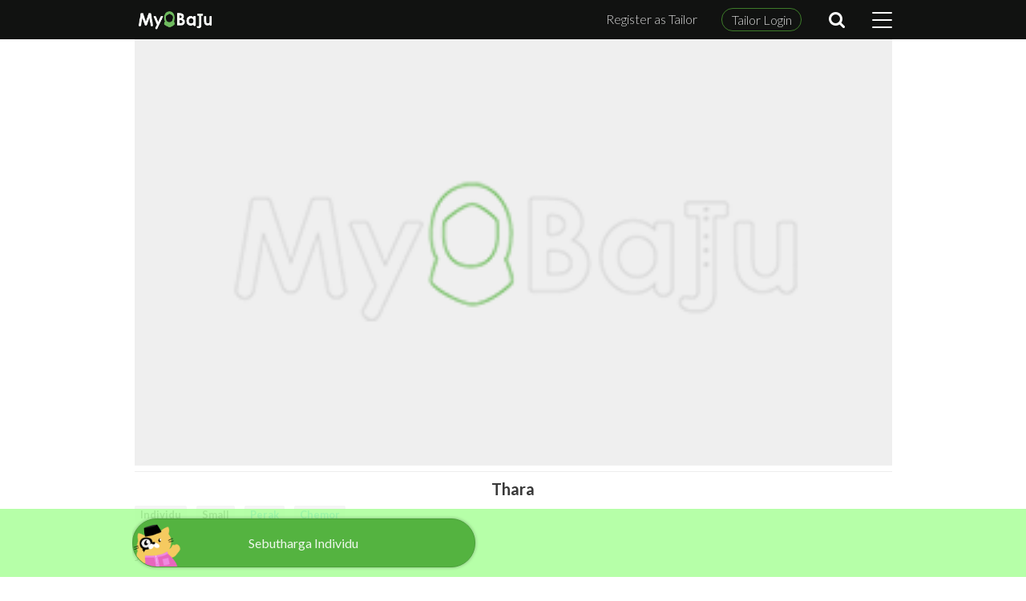

--- FILE ---
content_type: text/html; charset=UTF-8
request_url: https://my-baju.net/tailor/765/detail
body_size: 18131
content:
<!doctype html>
<html lang="ms">
<head>
  <meta charset="utf-8">
  <meta name="google-site-verification" content="1hCIsid-DGhyAeXQ9_9MuJPce7GRNJgeZrNIRqJw8C0"/>
  <title>Thara</title>
  <meta name="viewport" content="width=device-width,initial-scale=1.0">
  <meta name="format-detection" content="telephone=no">
  <meta name="theme-color" content="#4db936">
  <meta name="referrer" content="unsafe-url">
      <meta name="keywords" content="Chemor">
        <meta name="description" content="Jahitan kemas dan sedap dipakai">
    <link rel="canonical" href="https://my-baju.net/tailor/765/detail">
    
      
  
  <meta property="og:url" content="https://my-baju.net/tailor/765/detail">
  <meta property="og:title" content="Thara">
    <meta property="og:description" content="Jahitan kemas dan sedap dipakai">
    <meta property="og:image" content="https://my-baju.net/assets/img/og_logo.jpg">

  
        <link href="//fonts.googleapis.com/css?family=Open+Sans|PT+Sans" rel="stylesheet">
    <link rel="stylesheet" href="//maxcdn.bootstrapcdn.com/font-awesome/4.7.0/css/font-awesome.min.css">
    <link rel="stylesheet" href="/build/css/app.css?id=a63e644bc173dac64bc8">
    <link rel="stylesheet" href="/build/css/tailor.css?id=7670d653c134b0a43b7d">

      
    <!-- Google Tag Manager -->
      <script>(function(w,d,s,l,i){w[l]=w[l]||[];w[l].push({'gtm.start':
              new Date().getTime(),event:'gtm.js'});var f=d.getElementsByTagName(s)[0],
              j=d.createElement(s),dl=l!='dataLayer'?'&l='+l:'';j.async=true;j.src=
              '//www.googletagmanager.com/gtm.js?id='+i+dl;f.parentNode.insertBefore(j,f);
          })(window,document,'script','dataLayer','GTM-WNPSDP');</script>
      <!-- End Google Tag Manager -->
    
  
  <!-- Google AdSense Verification -->
  <script async src="//pagead2.googlesyndication.com/pagead/js/adsbygoogle.js"></script>
  <script>
      (adsbygoogle = window.adsbygoogle || []).push({
          google_ad_client: "ca-pub-9960032596300257",
          enable_page_level_ads: true
      });
  </script>
  <!-- End of Google AdSense Verification -->
  
</head>
<body>
  <!-- Google Tag Manager (noscript) -->
  <noscript><iframe src="//www.googletagmanager.com/ns.html?id=GTM-WNPSDP"
                    height="0" width="0" style="display:none;visibility:hidden"></iframe></noscript>
  <!-- End Google Tag Manager (noscript) -->




<div id="site-header" class="">
    <div class="container">
    <div class="row">
      <div class="col-md-10 col-md-offset-1">
        <div id="MainNav" class="level level--space-between">
          <a href="/" id="LogoBox">
            <img src="/assets/img/logo_white.png" alt="MyBaju Logo" id="Logo">
          </a>
          <div class="links">
            <div class="level level--space-between">
              <a href="https://my-baju.net/tailor" class="nav-link hidden-xs">Register as Tailor</a>
              <a href="https://admin.my-baju.net" rel="nofollow" class="nav-link bordered">Tailor Login</a>
              <a href="#TailorSearchForm" class="nav-link js-toggle-tailor-search" style="min-width: 2rem;color: #fff;">
                <i class="fa fa-search fa-lg fa-fw"></i>
              </a>
              <a href="#" rel="nofollow" class="menu-bars js-main-menu" title="Menu">
                <span id="MenuBar1" class="menu-bar"></span>
                <span id="MenuBar2" class="menu-bar"></span>
                <span id="MenuBar3" class="menu-bar"></span>
              </a>
            </div>
          </div>
        </div>
      </div>
    </div>
  </div>
</div>
  <div id="GlobalMenu" class="">
    <div class="container">
      <div class="row">
        <div class="col-md-10 col-md-offset-1">
          <ul class="global-menu-list">
            <li class="menu-item"><a href="https://my-baju.net/tailor-item" class="menu-link"><i class="fa fa-search menu-icon"></i>Cari Item</a></li>
            <li class="menu-item"><a href="https://my-baju.net/search/tailor" class="menu-link"><i class="fa fa-scissors menu-icon"></i>Senarai Tailors</a></li>


            <li class="menu-item"><a href="https://my-baju.net/order-survey/form" class="menu-link"><i class="fa fa-gift menu-icon"></i>Rate a tailor</a></li>
            <li class="menu-item"><a href="https://my-baju.net/faq" class="menu-link"><i class="fa fa-question-circle menu-icon"></i>FAQ</a></li>
            <li class="menu-item"><a href="https://my-baju.net/contact/form" class="menu-link"><i class="fa fa-envelope-o menu-icon"></i> Contact Us</a></li>
            <li class="menu-item"><a href="https://my-baju.net/tailor" rel="nofollow" class="menu-link"><i class="fa fa-user-circle-o menu-icon"></i>Daftar Sebagai Tailor</a></li>
            <li class="menu-item"><a href="https://admin.my-baju.net/auth/login" rel="nofollow" class="menu-link"><i class="fa fa-lock menu-icon"></i>Log Masuk Tailor</a></li>
            <li class="menu-item" style="border-top: 1px solid rgba(255, 255, 255, 0.2); opacity: 0.9;">
              <span class="level" style="justify-content: flex-start;">
                
                <span class="block" style="margin-right: 1em">
                  <a href="https://www.facebook.com/MyBajus/" class="menu-link " style="margin-left: -1px">
                    <span class='icon-wrapper fa-stack fa-lg' > <i class='icon-bg fa fa-circle fa-stack-2x text-white'></i><i class='is-icon fa fa-facebook fa-stack-1x text-primary'></i></span>
                    Facebook
                  </a>
                </span>
                
                <span class="block">
                    <a href="https://www.instagram.com/mybajus/" class="menu-link " style="margin-left: -1px">
                    <span class='icon-wrapper fa-stack fa-lg' > <i class='icon-bg fa fa-circle fa-stack-2x text-white'></i><i class='is-icon fa fa-instagram fa-stack-1x text-primary'></i></span>
                      Instagram
                  </a>
                </span>
                
              </span>
            </li>
          </ul>
        </div>
      </div>
    </div>
  </div>

<div id="mainContent" class="container">
  <div class="row">
  <div class="col-md-10 col-md-offset-1 is-mobile-marginless fixed-reference">
    
    <div class="card card--tailor is-simple">
      <div class="card__photo-wrapper">
        <div class="slider slider-bare">

          
          
          
          
          
          
          
          
          
          <div class="card__photo card__photo--maximise">
                        <img src="/assets/img/noimage_h.png" alt="Placeholder image for Tailor:Thara" class="card__photo card__photo--maximise" style="width: 100%">
          </div>

          

        </div>
              </div>

      <h1 class="card__title main-title is-important">Thara</h1>

      
      <div class="pad-t-normal pad-b-normal sm:pad-sm">

                <div class="level level--default">
          
           <span class="pill">Individu</span>                     <span class="pill">Small</span><br>

          <a href="https://my-baju.net/search/tailor/location/perak" class="pill is-active">Perak</a>          <a href="https://my-baju.net/search/tailor/location/perak/chemor" class="pill is-active"
            itemprop="areaServed">Chemor</a>
        </div>

        
        <div class="block">
          <p class="p-simple p--important">Jahitan kemas dan sedap dipakai</p>
        </div>
      </div>
    </div>

    
    
    
        <div class="btn-rfq-group">
  <div class="container">
    <div class="col-md-10 col-md-offset-1" style="padding-left:0; padding-right: 0">
      <div class="level is-mobile pad-t-sm pad-b-sm">

                  <a href="https://my-baju.net/tailor/765/personal-rfq/new" class="btn btn-rfq btn-rfq-personal">
            <span class="block text-left">Sebutharga</span>
            <span class="block text-left">Individu</span>
          </a>
        
        
      </div>
    </div>
  </div>
</div>

<div class="pad-t-normal pad-b-normal sm:pad-l-sm sm:pad-r-sm is-bottom-bordered">
  <div class="p-title">
    <img src="/assets/img/icon_tailor_chalk.png" alt="Tailor Chalk Icon" aria-hidden="true"> Servis dan Kepakaran
  </div>
  Servis menjahit pakaian wanita tradisional dan moden
</div>

  <div class="pad-t-normal pad-b-normal sm:pad-l-sm sm:pad-r-sm">
    <div class="p-title">
      <img src="/assets/img/icon_needle_thread.png" alt="Tailor Chalk Icon" aria-hidden="true"> Kemahiran Khusus
    </div>
    Hanya untuk wanita sahaja
  </div>

<div itemscope itemtype="//schema.org/ProfessionalService">
    <table class="card table table--vertical" style="margin:12px 0 0;">
    <thead>
    <tr>
      <th colspan="2" class="text-center">Summary</th>
    </tr>
    </thead>

    <tbody>
    <tr>
      <th>Business Name</th>
      <td><span itemprop="name">THARA</span></td>
    </tr>
    <tr>
      <th>Tailor ID</th>
      <td>765</td>
    </tr>
    <tr>
      <th>Jenis Servis</th>
      <td> <span class="block">Individu</span>               </td>
    </tr>
    <tr>
      <th>Saiz perniagaan</th>
      <td class="text-capitalize">Small</td>
    </tr>
    <tr>
      <th>Lokasi</th>
      <td>Chemor, Perak</td>
    </tr>

    
        </tbody>
  </table>
</div>

    
      </div>
</div>
</div>


<footer id="mainFooter" class=" is-bottom-padded  "
          >
    <div class="container">                        <div class="row">
            <div class="col-md-10 col-md-offset-1">
              
                
                  
                
              
              <div class="row"  style="margin-top: 15px;" >
                <div class="col-xs-12">
                  <a href="https://my-baju.net/tailor">
                    <img class="img-responsive" src="/assets/img/common/bnr_tailor_lp_lg.jpg" alt="Adakah anda Tailor yang mahu dapatkan pelanggan?" style="width: 100%">
                  </a>
                </div>
              </div>

              <div class="level level--space-between level--footer">
                <div class="footer-links-section"><span class="footer-links-section-title">CUSTOMER</span>
                  <ul class="footer-links">
                    <li class="list-item"><a href="https://my-baju.net/tailor-item">Cari Item</a></li>

                    
                    <li class="list-item"><a href="https://my-baju.net/search/tailor">Senarai Tailors</a></li>
                    <li class="list-item"><a href="https://my-baju.net/order-survey/form">Rate a tailor</a></li>
                  </ul>
                </div>

                <div class=" footer-links-section footer-links-middle"><span class="footer-links-section-title">TAILOR</span>
                  <ul class="footer-links">
                    <li class="list-item"><a href="https://my-baju.net/tailor/registration/form">Daftar Sebagai Tailor</a></li>
                    
                    <li class="list-item"><a href="https://admin.my-baju.net/auth/login" rel="nofollow">Log Masuk Tailor</a></li>
                  </ul>
                </div>

                <div class="footer-links-section footer-links-right">
                  <span class="footer-links-section-title">USEFUL LINKS</span>
                  <ul class="footer-links">
                    <li class="list-item"><a href="https://blog.my-baju.net">Blog</a></li>
                    <li class="list-item"><a href="https://my-baju.net/page/company">Mengenai Kami</a></li>
                    <li class="list-item"><a href="https://my-baju.net/page/terms">Syarat Gunapakai</a></li>
                    <li class="list-item"><a href="https://my-baju.net/page/privacy">Dasar Privasi</a></li>
                    <li class="list-item"><a href="https://my-baju.net/contact/form">Contact Us</a></li>
                    <li class="list-item"><a href="https://my-baju.net/faq">FAQ</a></li>
                  </ul>
                </div>

              </div>


                

            </div>
          </div>
                    <p class="text-center" style="font-size:90%; color: #8a8a8a;margin-top: 1em;">
        <i class="fa fa-copyright" style="color: #8a8a8a;"></i> 2015-2026 All Rights Reserved. <br class="visible-xs hidden-sm hidden-md hidden-lg"> NextCent Inc
      </p>
      <a href="#mainContent" class="smooth" style="color: #6fba5f;"><i class="fa fa-arrow-circle-up fa-2x"></i></a>
    </div>
  </footer>
<div id="TailorSearchForm">
  <div  class="hero is-centered is-info is-fullheight">
    <div class="hero-head">
      <div class="text-right">
        <button class="btn btn-link js-toggle-tailor-search">
          <span class='icon-wrapper fa-stack fa-lg' > <i class='icon-bg fa fa-circle fa-stack-2x '></i><i class='is-icon fa fa-times fa-stack-1x text-white-important'></i></span>
        </button>
      </div>
    </div>
    <div class="hero-body pad-b-normal">
      <div class="bg-white pad-t-none pad-b-none pad-l-normal pad-r-normal is-elevated" style="max-width: 400px;width: 85%; margin-right: auto;margin-left: auto;">
        <div class="h2 mar-t-normal has-text-weight-light">
          <small style="font-size: 0.6em;display: inline-block;vertical-align: middle" class="mar-l-sm">
            <span class='icon-wrapper fa-stack fa-lg' > <i class='icon-bg fa fa-circle fa-stack-2x text-info'></i><i class='is-icon fa fa-search fa-stack-1x text-white-important'></i></span>
          </small>
          Search For Tailor
        </div>

        <form method="GET" action="https://my-baju.net/search/tailor" accept-charset="UTF-8" id="TailorSearchWithLocationForm">

        
        <div class="mar-b-normal">
          <input class="form-control" placeholder="...keyword" name="keyword" type="text">
        </div>

        <div class="mar-b-normal text-default-important">
          <span style="font-weight: bold;" class="block mar-b-sm">Service Scope</span>

          <label class="radio-input-container">
            <input type="radio" name="service_scope" id="service_scope_1" value="1" >
            <span class="checkmark"></span>
            Individual
          </label>

          <label class="radio-input-container">
            <input type="radio" name="service_scope" id="service_scope_2" value="2" >
            <span class="checkmark"></span>
            Jahit Pukal
          </label>

          <label class="radio-input-container">
            <input type="radio" name="service_scope" id="service_scope_3" value=""  checked="checked" >
            <span class="checkmark"></span>
            All
          </label>

          <hr class="mar-t-sm mar-b-none hidden-xs">

          <div class="mar-t-sm pad-t-none text-default-important">
            <input type="checkbox" id="useCurrentLocation" checked="checked" class="input--switch" data-container="#TailorSearchForm">
            <label for="useCurrentLocation">Search for tailors nearby</label>
          </div>

          <hr class="mar-t-sm mar-b-none hidden-xs">

        </div>

        <div class="text-left mar-b-normal">
          <button class="btn btn-info is-elevated">
            <i class="fa fa-search fa-lg fa-fw"></i>
            <span class=" has-text-weight-light" style="min-width: 150px;letter-spacing: 1px;">SEARCH</span>
          </button>

          <a href="#" class="btn btn-link btn-default js-toggle-tailor-search" style="color: #aaa;">close</a>
        </div>

        </form>

      </div>

    </div>  
  </div>
</div>

<script type="text/javascript">
    window.onload = function () {

        let submitFlag = false;
        $('#TailorSearchWithLocationForm').on('submit', function () {

            const form = $(this),
                checked = $('#useCurrentLocation').is(':checked');

            if (submitFlag === true) {
                return true;
            }

            if (checked) {

                if (navigator.geolocation) {

                    let evt = window.event;
                    evt.preventDefault();

                    $(this).find(':input').attr('disabled', 'disabled');
                    $(this).find('a').attr('disabled', 'disabled');
                    $(this).find('button').attr('disabled', 'disabled');

                    const waitingHtml = $('<div class="text-center text-white"><i class="fa fa-spin fa-spinner fa-lg fa-fw"></i> ...getting location information</div>');
                    form.parents('.hero-body').first().prepend(waitingHtml);

                    navigator.geolocation.getCurrentPosition(function (position) {
                        if (!position) {
                            waitingHtml.slideUp();
                            return false;
                        }

                        waitingHtml.slideUp({
                            duration: 'fast',
                            complete: function () {
                                $('<input type="hidden" name="latitude" value="' + position.coords.latitude + '">').appendTo(form);
                                $('<input type="hidden" name="longitude" value="' + position.coords.longitude + '">').appendTo(form);
                                form.find(':input').removeAttr('disabled');
                                form.find('a').removeAttr('disabled');
                                form.find('button').removeAttr('disabled');
                                submitFlag = true;
                                form.trigger('submit');
                            }
                        });

                        return true;
                    });
                } else {
                    alert("Your current location cannot be determined.This feature is not available with your current browser");
                }

            } else {

                $(this).find(':input').removeAttr('disabled');
                $(this).find('a').removeAttr('disabled');
                $(this).find('button').removeAttr('disabled');
            }
        });
    }
</script>








<script src="https://my-baju.net/build/js/app.js"></script>


<script src="https://code.jquery.com/jquery-migrate-3.3.0.js"></script>

</body>
</html>


--- FILE ---
content_type: text/html; charset=utf-8
request_url: https://www.google.com/recaptcha/api2/aframe
body_size: 172
content:
<!DOCTYPE HTML><html><head><meta http-equiv="content-type" content="text/html; charset=UTF-8"></head><body><script nonce="dob9of0st6kSDmx-fnb4qA">/** Anti-fraud and anti-abuse applications only. See google.com/recaptcha */ try{var clients={'sodar':'https://pagead2.googlesyndication.com/pagead/sodar?'};window.addEventListener("message",function(a){try{if(a.source===window.parent){var b=JSON.parse(a.data);var c=clients[b['id']];if(c){var d=document.createElement('img');d.src=c+b['params']+'&rc='+(localStorage.getItem("rc::a")?sessionStorage.getItem("rc::b"):"");window.document.body.appendChild(d);sessionStorage.setItem("rc::e",parseInt(sessionStorage.getItem("rc::e")||0)+1);localStorage.setItem("rc::h",'1767532880784');}}}catch(b){}});window.parent.postMessage("_grecaptcha_ready", "*");}catch(b){}</script></body></html>

--- FILE ---
content_type: text/css
request_url: https://my-baju.net/build/css/app.css?id=a63e644bc173dac64bc8
body_size: 216214
content:
@import url(https://fonts.googleapis.com/css?family=Lato:300,400,700);/*!
 * font-awesome-animation - v0.2.0
 * https://github.com/l-lin/font-awesome-animation
 * License: MIT
 */
@-webkit-keyframes wrench {
  0% {
    transform: rotate(-12deg);
  }

  8% {
    transform: rotate(12deg);
  }

  10% {
    transform: rotate(24deg);
  }

  18% {
    transform: rotate(-24deg);
  }

  20% {
    transform: rotate(-24deg);
  }

  28% {
    transform: rotate(24deg);
  }

  30% {
    transform: rotate(24deg);
  }

  38% {
    transform: rotate(-24deg);
  }

  40% {
    transform: rotate(-24deg);
  }

  48% {
    transform: rotate(24deg);
  }

  50% {
    transform: rotate(24deg);
  }

  58% {
    transform: rotate(-24deg);
  }

  60% {
    transform: rotate(-24deg);
  }

  68% {
    transform: rotate(24deg);
  }

  75%, 100% {
    transform: rotate(0deg);
  }
}

@keyframes wrench {
  0% {
    transform: rotate(-12deg);
  }

  8% {
    transform: rotate(12deg);
  }

  10% {
    transform: rotate(24deg);
  }

  18% {
    transform: rotate(-24deg);
  }

  20% {
    transform: rotate(-24deg);
  }

  28% {
    transform: rotate(24deg);
  }

  30% {
    transform: rotate(24deg);
  }

  38% {
    transform: rotate(-24deg);
  }

  40% {
    transform: rotate(-24deg);
  }

  48% {
    transform: rotate(24deg);
  }

  50% {
    transform: rotate(24deg);
  }

  58% {
    transform: rotate(-24deg);
  }

  60% {
    transform: rotate(-24deg);
  }

  68% {
    transform: rotate(24deg);
  }

  75%, 100% {
    transform: rotate(0deg);
  }
}

.faa-wrench.animated,
.faa-wrench.animated-hover:hover,
.faa-parent.animated-hover:hover > .faa-wrench {
  -webkit-animation: wrench 2.5s ease infinite;
  animation: wrench 2.5s ease infinite;
  transform-origin-x: 90%;
  transform-origin-y: 35%;
  transform-origin-z: initial;
}

.faa-wrench.animated.faa-fast,
.faa-wrench.animated-hover.faa-fast:hover,
.faa-parent.animated-hover:hover > .faa-wrench.faa-fast {
  -webkit-animation: wrench 1.2s ease infinite;
  animation: wrench 1.2s ease infinite;
}

.faa-wrench.animated.faa-slow,
.faa-wrench.animated-hover.faa-slow:hover,
.faa-parent.animated-hover:hover > .faa-wrench.faa-slow {
  -webkit-animation: wrench 3.7s ease infinite;
  animation: wrench 3.7s ease infinite;
}

/* BELL */

@-webkit-keyframes ring {
  0% {
    transform: rotate(-15deg);
  }

  2% {
    transform: rotate(15deg);
  }

  4% {
    transform: rotate(-18deg);
  }

  6% {
    transform: rotate(18deg);
  }

  8% {
    transform: rotate(-22deg);
  }

  10% {
    transform: rotate(22deg);
  }

  12% {
    transform: rotate(-18deg);
  }

  14% {
    transform: rotate(18deg);
  }

  16% {
    transform: rotate(-12deg);
  }

  18% {
    transform: rotate(12deg);
  }

  20%, 100% {
    transform: rotate(0deg);
  }
}

@keyframes ring {
  0% {
    transform: rotate(-15deg);
  }

  2% {
    transform: rotate(15deg);
  }

  4% {
    transform: rotate(-18deg);
  }

  6% {
    transform: rotate(18deg);
  }

  8% {
    transform: rotate(-22deg);
  }

  10% {
    transform: rotate(22deg);
  }

  12% {
    transform: rotate(-18deg);
  }

  14% {
    transform: rotate(18deg);
  }

  16% {
    transform: rotate(-12deg);
  }

  18% {
    transform: rotate(12deg);
  }

  20%, 100% {
    transform: rotate(0deg);
  }
}

.faa-ring.animated,
.faa-ring.animated-hover:hover,
.faa-parent.animated-hover:hover > .faa-ring {
  -webkit-animation: ring 2s ease infinite;
  animation: ring 2s ease infinite;
  transform-origin-x: 50%;
  transform-origin-y: 0px;
  transform-origin-z: initial;
}

.faa-ring.animated.faa-fast,
.faa-ring.animated-hover.faa-fast:hover,
.faa-parent.animated-hover:hover > .faa-ring.faa-fast {
  -webkit-animation: ring 1s ease infinite;
  animation: ring 1s ease infinite;
}

.faa-ring.animated.faa-slow,
.faa-ring.animated-hover.faa-slow:hover,
.faa-parent.animated-hover:hover > .faa-ring.faa-slow {
  -webkit-animation: ring 3s ease infinite;
  animation: ring 3s ease infinite;
}

/* VERTICAL */

@-webkit-keyframes vertical {
  0% {
    transform: translate(0,-3px);
  }

  4% {
    transform: translate(0,3px);
  }

  8% {
    transform: translate(0,-3px);
  }

  12% {
    transform: translate(0,3px);
  }

  16% {
    transform: translate(0,-3px);
  }

  20% {
    transform: translate(0,3px);
  }

  22%, 100% {
    transform: translate(0,0);
  }
}

@keyframes vertical {
  0% {
    transform: translate(0,-3px);
  }

  4% {
    transform: translate(0,3px);
  }

  8% {
    transform: translate(0,-3px);
  }

  12% {
    transform: translate(0,3px);
  }

  16% {
    transform: translate(0,-3px);
  }

  20% {
    transform: translate(0,3px);
  }

  22%, 100% {
    transform: translate(0,0);
  }
}

.faa-vertical.animated,
.faa-vertical.animated-hover:hover,
.faa-parent.animated-hover:hover > .faa-vertical {
  -webkit-animation: vertical 2s ease infinite;
  animation: vertical 2s ease infinite;
}

.faa-vertical.animated.faa-fast,
.faa-vertical.animated-hover.faa-fast:hover,
.faa-parent.animated-hover:hover > .faa-vertical.faa-fast {
  -webkit-animation: vertical 1s ease infinite;
  animation: vertical 1s ease infinite;
}

.faa-vertical.animated.faa-slow,
.faa-vertical.animated-hover.faa-slow:hover,
.faa-parent.animated-hover:hover > .faa-vertical.faa-slow {
  -webkit-animation: vertical 4s ease infinite;
  animation: vertical 4s ease infinite;
}

/* HORIZONTAL */

@-webkit-keyframes horizontal {
  0% {
    transform: translate(0,0);
  }

  6% {
    transform: translate(5px,0);
  }

  12% {
    transform: translate(0,0);
  }

  18% {
    transform: translate(5px,0);
  }

  24% {
    transform: translate(0,0);
  }

  30% {
    transform: translate(5px,0);
  }

  36%, 100% {
    transform: translate(0,0);
  }
}

@keyframes horizontal {
  0% {
    transform: translate(0,0);
  }

  6% {
    transform: translate(5px,0);
  }

  12% {
    transform: translate(0,0);
  }

  18% {
    transform: translate(5px,0);
  }

  24% {
    transform: translate(0,0);
  }

  30% {
    transform: translate(5px,0);
  }

  36%, 100% {
    transform: translate(0,0);
  }
}

.faa-horizontal.animated,
.faa-horizontal.animated-hover:hover,
.faa-parent.animated-hover:hover > .faa-horizontal {
  -webkit-animation: horizontal 2s ease infinite;
  animation: horizontal 2s ease infinite;
}

.faa-horizontal.animated.faa-fast,
.faa-horizontal.animated-hover.faa-fast:hover,
.faa-parent.animated-hover:hover > .faa-horizontal.faa-fast {
  -webkit-animation: horizontal 1s ease infinite;
  animation: horizontal 1s ease infinite;
}

.faa-horizontal.animated.faa-slow,
.faa-horizontal.animated-hover.faa-slow:hover,
.faa-parent.animated-hover:hover > .faa-horizontal.faa-slow {
  -webkit-animation: horizontal 3s ease infinite;
  animation: horizontal 3s ease infinite;
}

/* FLASHING */

@-webkit-keyframes flash {
  0%, 100%, 50% {
    opacity: 1;
  }

  25%, 75% {
    opacity: 0;
  }
}

@keyframes flash {
  0%, 100%, 50% {
    opacity: 1;
  }

  25%, 75% {
    opacity: 0;
  }
}

.faa-flash.animated,
.faa-flash.animated-hover:hover,
.faa-parent.animated-hover:hover > .faa-flash {
  -webkit-animation: flash 2s ease infinite;
  animation: flash 2s ease infinite;
}

.faa-flash.animated.faa-fast,
.faa-flash.animated-hover.faa-fast:hover,
.faa-parent.animated-hover:hover > .faa-flash.faa-fast {
  -webkit-animation: flash 1s ease infinite;
  animation: flash 1s ease infinite;
}

.faa-flash.animated.faa-slow,
.faa-flash.animated-hover.faa-slow:hover,
.faa-parent.animated-hover:hover > .faa-flash.faa-slow {
  -webkit-animation: flash 3s ease infinite;
  animation: flash 3s ease infinite;
}

/* BOUNCE */

@-webkit-keyframes bounce {
  0%, 10%, 20%, 50%, 80%, 100% {
    transform: translateY(0);
  }

  40% {
    transform: translateY(-15px);
  }

  60% {
    transform: translateY(-15px);
  }
}

@keyframes bounce {
  0%, 10%, 20%, 50%, 80%, 100% {
    transform: translateY(0);
  }

  40% {
    transform: translateY(-15px);
  }

  60% {
    transform: translateY(-15px);
  }
}

.faa-bounce.animated,
.faa-bounce.animated-hover:hover,
.faa-parent.animated-hover:hover > .faa-bounce {
  -webkit-animation: bounce 2s ease infinite;
  animation: bounce 2s ease infinite;
}

.faa-bounce.animated.faa-fast,
.faa-bounce.animated-hover.faa-fast:hover,
.faa-parent.animated-hover:hover > .faa-bounce.faa-fast {
  -webkit-animation: bounce 1s ease infinite;
  animation: bounce 1s ease infinite;
}

.faa-bounce.animated.faa-slow,
.faa-bounce.animated-hover.faa-slow:hover,
.faa-parent.animated-hover:hover > .faa-bounce.faa-slow {
  -webkit-animation: bounce 3s ease infinite;
  animation: bounce 3s ease infinite;
}

/* SPIN */

@-webkit-keyframes spin {
  0% {
    transform: rotate(0deg);
  }

  100% {
    transform: rotate(359deg);
  }
}

@keyframes spin {
  0% {
    transform: rotate(0deg);
  }

  100% {
    transform: rotate(359deg);
  }
}

.faa-spin.animated,
.faa-spin.animated-hover:hover,
.faa-parent.animated-hover:hover > .faa-spin {
  -webkit-animation: spin 1.5s linear infinite;
  animation: spin 1.5s linear infinite;
}

.faa-spin.animated.faa-fast,
.faa-spin.animated-hover.faa-fast:hover,
.faa-parent.animated-hover:hover > .faa-spin.faa-fast {
  -webkit-animation: spin 0.7s linear infinite;
  animation: spin 0.7s linear infinite;
}

.faa-spin.animated.faa-slow,
.faa-spin.animated-hover.faa-slow:hover,
.faa-parent.animated-hover:hover > .faa-spin.faa-slow {
  -webkit-animation: spin 2.2s linear infinite;
  animation: spin 2.2s linear infinite;
}

/* FLOAT */

@-webkit-keyframes float {
  0% {
    transform: translateY(0);
  }

  50% {
    transform: translateY(-6px);
  }

  100% {
    transform: translateY(0);
  }
}

@keyframes float {
  0% {
    transform: translateY(0);
  }

  50% {
    transform: translateY(-6px);
  }

  100% {
    transform: translateY(0);
  }
}

.faa-float.animated,
.faa-float.animated-hover:hover,
.faa-parent.animated-hover:hover > .faa-float {
  -webkit-animation: float 2s linear infinite;
  animation: float 2s linear infinite;
}

.faa-float.animated.faa-fast,
.faa-float.animated-hover.faa-fast:hover,
.faa-parent.animated-hover:hover > .faa-float.faa-fast {
  -webkit-animation: float 1s linear infinite;
  animation: float 1s linear infinite;
}

.faa-float.animated.faa-slow,
.faa-float.animated-hover.faa-slow:hover,
.faa-parent.animated-hover:hover > .faa-float.faa-slow {
  -webkit-animation: float 3s linear infinite;
  animation: float 3s linear infinite;
}

/* PULSE */

@-webkit-keyframes pulse {
  0% {
    transform: scale(1.1);
  }

  50% {
    transform: scale(0.8);
  }

  100% {
    transform: scale(1.1);
  }
}

@keyframes pulse {
  0% {
    transform: scale(1.1);
  }

  50% {
    transform: scale(0.8);
  }

  100% {
    transform: scale(1.1);
  }
}

.faa-pulse.animated,
.faa-pulse.animated-hover:hover,
.faa-parent.animated-hover:hover > .faa-pulse {
  -webkit-animation: pulse 2s linear infinite;
  animation: pulse 2s linear infinite;
}

.faa-pulse.animated.faa-fast,
.faa-pulse.animated-hover.faa-fast:hover,
.faa-parent.animated-hover:hover > .faa-pulse.faa-fast {
  -webkit-animation: pulse 1s linear infinite;
  animation: pulse 1s linear infinite;
}

.faa-pulse.animated.faa-slow,
.faa-pulse.animated-hover.faa-slow:hover,
.faa-parent.animated-hover:hover > .faa-pulse.faa-slow {
  -webkit-animation: pulse 3s linear infinite;
  animation: pulse 3s linear infinite;
}

/* SHAKE */

.faa-shake.animated,
.faa-shake.animated-hover:hover,
.faa-parent.animated-hover:hover > .faa-shake {
  -webkit-animation: wrench 2.5s ease infinite;
  animation: wrench 2.5s ease infinite;
}

.faa-shake.animated.faa-fast,
.faa-shake.animated-hover.faa-fast:hover,
.faa-parent.animated-hover:hover > .faa-shake.faa-fast {
  -webkit-animation: wrench 1.2s ease infinite;
  animation: wrench 1.2s ease infinite;
}

.faa-shake.animated.faa-slow,
.faa-shake.animated-hover.faa-slow:hover,
.faa-parent.animated-hover:hover > .faa-shake.faa-slow {
  -webkit-animation: wrench 3.7s ease infinite;
  animation: wrench 3.7s ease infinite;
}

/* TADA */

@-webkit-keyframes tada {
  0% {
    transform: scale(1);
  }

  10%, 20% {
    transform: scale(.9) rotate(-8deg);
  }

  30%, 50%, 70% {
    transform: scale(1.3) rotate(8deg);
  }

  40%, 60% {
    transform: scale(1.3) rotate(-8deg);
  }

  80%, 100% {
    transform: scale(1) rotate(0);
  }
}

@keyframes tada {
  0% {
    transform: scale(1);
  }

  10%, 20% {
    transform: scale(.9) rotate(-8deg);
  }

  30%, 50%, 70% {
    transform: scale(1.3) rotate(8deg);
  }

  40%, 60% {
    transform: scale(1.3) rotate(-8deg);
  }

  80%, 100% {
    transform: scale(1) rotate(0);
  }
}

.faa-tada.animated,
.faa-tada.animated-hover:hover,
.faa-parent.animated-hover:hover > .faa-tada {
  -webkit-animation: tada 2s linear infinite;
  animation: tada 2s linear infinite;
}

.faa-tada.animated.faa-fast,
.faa-tada.animated-hover.faa-fast:hover,
.faa-parent.animated-hover:hover > .faa-tada.faa-fast {
  -webkit-animation: tada 1s linear infinite;
  animation: tada 1s linear infinite;
}

.faa-tada.animated.faa-slow,
.faa-tada.animated-hover.faa-slow:hover,
.faa-parent.animated-hover:hover > .faa-tada.faa-slow {
  -webkit-animation: tada 3s linear infinite;
  animation: tada 3s linear infinite;
}

/* PASSING */

@-webkit-keyframes passing {
  0% {
    transform: translateX(-50%);
    opacity: 0;
  }

  50% {
    transform: translateX(0%);
    opacity: 1;
  }

  100% {
    transform: translateX(50%);
    opacity: 0;
  }
}

@keyframes passing {
  0% {
    transform: translateX(-50%);
    opacity: 0;
  }

  50% {
    transform: translateX(0%);
    opacity: 1;
  }

  100% {
    transform: translateX(50%);
    opacity: 0;
  }
}

.faa-passing.animated,
.faa-passing.animated-hover:hover,
.faa-parent.animated-hover:hover > .faa-passing {
  -webkit-animation: passing 2s linear infinite;
  animation: passing 2s linear infinite;
}

.faa-passing.animated.faa-fast,
.faa-passing.animated-hover.faa-fast:hover,
.faa-parent.animated-hover:hover > .faa-passing.faa-fast {
  -webkit-animation: passing 1s linear infinite;
  animation: passing 1s linear infinite;
}

.faa-passing.animated.faa-slow,
.faa-passing.animated-hover.faa-slow:hover,
.faa-parent.animated-hover:hover > .faa-passing.faa-slow {
  -webkit-animation: passing 3s linear infinite;
  animation: passing 3s linear infinite;
}

/* PASSING REVERSE */

@-webkit-keyframes passing-reverse {
  0% {
    transform: translateX(50%);
    opacity: 0;
  }

  50% {
    transform: translateX(0%);
    opacity: 1;
  }

  100% {
    transform: translateX(-50%);
    opacity: 0;
  }
}

@keyframes passing-reverse {
  0% {
    transform: translateX(50%);
    opacity: 0;
  }

  50% {
    transform: translateX(0%);
    opacity: 1;
  }

  100% {
    transform: translateX(-50%);
    opacity: 0;
  }
}

.faa-passing-reverse.animated,
.faa-passing-reverse.animated-hover:hover,
.faa-parent.animated-hover:hover > .faa-passing-reverse {
  -webkit-animation: passing-reverse 2s linear infinite;
  animation: passing-reverse 2s linear infinite;
}

.faa-passing-reverse.animated.faa-fast,
.faa-passing-reverse.animated-hover.faa-fast:hover,
.faa-parent.animated-hover:hover > .faa-passing-reverse.faa-fast {
  -webkit-animation: passing-reverse 1s linear infinite;
  animation: passing-reverse 1s linear infinite;
}

.faa-passing-reverse.animated.faa-slow,
.faa-passing-reverse.animated-hover.faa-slow:hover,
.faa-parent.animated-hover:hover > .faa-passing-reverse.faa-slow {
  -webkit-animation: passing-reverse 3s linear infinite;
  animation: passing-reverse 3s linear infinite;
}

/* BURST */

@-webkit-keyframes burst {
  0% {
    opacity: .6;
  }

  50% {
    transform: scale(1.8);
    opacity: 0;
  }

  100% {
    opacity: 0;
  }
}

@keyframes burst {
  0% {
    opacity: .6;
  }

  50% {
    transform: scale(1.8);
    opacity: 0;
  }

  100% {
    opacity: 0;
  }
}

.faa-burst.animated,
.faa-burst.animated-hover:hover,
.faa-parent.animated-hover:hover > .faa-burst {
  -webkit-animation: burst 2s infinite linear;
  animation: burst 2s infinite linear;
}

.faa-burst.animated.faa-fast,
.faa-burst.animated-hover.faa-fast:hover,
.faa-parent.animated-hover:hover > .faa-burst.faa-fast {
  -webkit-animation: burst 1s infinite linear;
  animation: burst 1s infinite linear;
}

.faa-burst.animated.faa-slow,
.faa-burst.animated-hover.faa-slow:hover,
.faa-parent.animated-hover:hover > .faa-burst.faa-slow {
  -webkit-animation: burst 3s infinite linear;
  animation: burst 3s infinite linear;
}

/* FALLING */

@-webkit-keyframes falling {
  0% {
    transform: translateY(-50%);
    opacity: 0;
  }

  50% {
    transform: translateY(0%);
    opacity: 1;
  }

  100% {
    transform: translateY(50%);
    opacity: 0;
  }
}

@keyframes falling {
  0% {
    transform: translateY(-50%);
    opacity: 0;
  }

  50% {
    transform: translateY(0%);
    opacity: 1;
  }

  100% {
    transform: translateY(50%);
    opacity: 0;
  }
}

.faa-falling.animated,
.faa-falling.animated-hover:hover,
.faa-parent.animated-hover:hover > .faa-falling {
  -webkit-animation: falling 2s linear infinite;
  animation: falling 2s linear infinite;
}

.faa-falling.animated.faa-fast,
.faa-falling.animated-hover.faa-fast:hover,
.faa-parent.animated-hover:hover > .faa-falling.faa-fast {
  -webkit-animation: falling 1s linear infinite;
  animation: falling 1s linear infinite;
}

.faa-falling.animated.faa-slow,
.faa-falling.animated-hover.faa-slow:hover,
.faa-parent.animated-hover:hover > .faa-falling.faa-slow {
  -webkit-animation: falling 3s linear infinite;
  animation: falling 3s linear infinite;
}@charset "UTF-8";
/*!
 * Bootstrap v3.3.7 (http://getbootstrap.com)
 * Copyright 2011-2016 Twitter, Inc.
 * Licensed under MIT (https://github.com/twbs/bootstrap/blob/master/LICENSE)
 */
/*! normalize.css v3.0.3 | MIT License | github.com/necolas/normalize.css */
html {
  font-family: sans-serif;
  -ms-text-size-adjust: 100%;
  -webkit-text-size-adjust: 100%;
}

body {
  margin: 0;
}

article,
aside,
details,
figcaption,
figure,
footer,
header,
hgroup,
main,
menu,
nav,
section,
summary {
  display: block;
}

audio,
canvas,
progress,
video {
  display: inline-block;
  vertical-align: baseline;
}

audio:not([controls]) {
  display: none;
  height: 0;
}

[hidden],
template {
  display: none;
}

a {
  background-color: transparent;
}

a:active,
a:hover {
  outline: 0;
}

abbr[title] {
  border-bottom: none;
  text-decoration: underline;
  -webkit-text-decoration: underline dotted;
          text-decoration: underline dotted;
}

b,
strong {
  font-weight: bold;
}

dfn {
  font-style: italic;
}

h1 {
  font-size: 2em;
  margin: 0.67em 0;
}

mark {
  background: #ff0;
  color: #000;
}

small {
  font-size: 80%;
}

sub,
sup {
  font-size: 75%;
  line-height: 0;
  position: relative;
  vertical-align: baseline;
}

sup {
  top: -0.5em;
}

sub {
  bottom: -0.25em;
}

img {
  border: 0;
}

svg:not(:root) {
  overflow: hidden;
}

figure {
  margin: 1em 40px;
}

hr {
  box-sizing: content-box;
  height: 0;
}

pre {
  overflow: auto;
}

code,
kbd,
pre,
samp {
  font-family: monospace, monospace;
  font-size: 1em;
}

button,
input,
optgroup,
select,
textarea {
  color: inherit;
  font: inherit;
  margin: 0;
}

button {
  overflow: visible;
}

button,
select {
  text-transform: none;
}

button,
html input[type=button],
input[type=reset],
input[type=submit] {
  -webkit-appearance: button;
  cursor: pointer;
}

button[disabled],
html input[disabled] {
  cursor: default;
}

button::-moz-focus-inner,
input::-moz-focus-inner {
  border: 0;
  padding: 0;
}

input {
  line-height: normal;
}

input[type=checkbox],
input[type=radio] {
  box-sizing: border-box;
  padding: 0;
}

input[type=number]::-webkit-inner-spin-button,
input[type=number]::-webkit-outer-spin-button {
  height: auto;
}

input[type=search] {
  -webkit-appearance: textfield;
  box-sizing: content-box;
}

input[type=search]::-webkit-search-cancel-button,
input[type=search]::-webkit-search-decoration {
  -webkit-appearance: none;
}

fieldset {
  border: 1px solid #c0c0c0;
  margin: 0 2px;
  padding: 0.35em 0.625em 0.75em;
}

legend {
  border: 0;
  padding: 0;
}

textarea {
  overflow: auto;
}

optgroup {
  font-weight: bold;
}

table {
  border-collapse: collapse;
  border-spacing: 0;
}

td,
th {
  padding: 0;
}

/*! Source: https://github.com/h5bp/html5-boilerplate/blob/master/src/css/main.css */
@media print {
  *,
*:before,
*:after {
    color: #000 !important;
    text-shadow: none !important;
    background: transparent !important;
    box-shadow: none !important;
  }

  a,
a:visited {
    text-decoration: underline;
  }

  a[href]:after {
    content: " (" attr(href) ")";
  }

  abbr[title]:after {
    content: " (" attr(title) ")";
  }

  a[href^="#"]:after,
a[href^="javascript:"]:after {
    content: "";
  }

  pre,
blockquote {
    border: 1px solid #999;
    page-break-inside: avoid;
  }

  thead {
    display: table-header-group;
  }

  tr,
img {
    page-break-inside: avoid;
  }

  img {
    max-width: 100% !important;
  }

  p,
h2,
h3 {
    orphans: 3;
    widows: 3;
  }

  h2,
h3 {
    page-break-after: avoid;
  }

  .navbar {
    display: none;
  }

  .btn > .caret,
.dropup > .btn > .caret {
    border-top-color: #000 !important;
  }

  .label {
    border: 1px solid #000;
  }

  .table {
    border-collapse: collapse !important;
  }
  .table td,
.table th {
    background-color: #fff !important;
  }

  .table-bordered th,
.table-bordered td {
    border: 1px solid #ddd !important;
  }
}
* {
  box-sizing: border-box;
}

*:before,
*:after {
  box-sizing: border-box;
}

html {
  font-size: 10px;
  -webkit-tap-highlight-color: rgba(0, 0, 0, 0);
}

body {
  font-family: "Lato", "Helvetica Nueue", "Arial", sans-serif;
  font-size: 16px;
  line-height: 1.7;
  color: #6f6f6f;
  background-color: #fcfcfc;
}

input,
button,
select,
textarea {
  font-family: inherit;
  font-size: inherit;
  line-height: inherit;
}

a {
  color: #4ec1ee;
  text-decoration: none;
}
a:hover, a:focus {
  color: #1fb1ea;
  text-decoration: underline;
}
a:focus {
  outline: 5px auto -webkit-focus-ring-color;
  outline-offset: -2px;
}

figure {
  margin: 0;
}

img {
  vertical-align: middle;
}

.img-responsive, .photo-preview {
  display: block;
  max-width: 100%;
  height: auto;
}

.img-rounded {
  border-radius: 6px;
}

.img-thumbnail {
  padding: 2px;
  line-height: 1.7;
  background-color: #fcfcfc;
  border: 1px solid #ddd;
  border-radius: 4px;
  transition: all 0.2s ease-in-out;
  display: inline-block;
  max-width: 100%;
  height: auto;
}

.img-circle {
  border-radius: 50%;
}

hr {
  margin-top: 27px;
  margin-bottom: 27px;
  border: 0;
  border-top: 1px solid whitesmoke;
}

.sr-only {
  position: absolute;
  width: 1px;
  height: 1px;
  padding: 0;
  margin: -1px;
  overflow: hidden;
  clip: rect(0, 0, 0, 0);
  border: 0;
}

.sr-only-focusable:active, .sr-only-focusable:focus {
  position: static;
  width: auto;
  height: auto;
  margin: 0;
  overflow: visible;
  clip: auto;
}

[role=button] {
  cursor: pointer;
}

h1, h2, h3, h4, h5, h6,
.h1, .h2, .h3, .h4, .h5, .h6 {
  font-family: inherit;
  font-weight: 400;
  line-height: 1.5;
  color: inherit;
}
h1 small,
h1 .small, h2 small,
h2 .small, h3 small,
h3 .small, h4 small,
h4 .small, h5 small,
h5 .small, h6 small,
h6 .small,
.h1 small,
.h1 .small, .h2 small,
.h2 .small, .h3 small,
.h3 .small, .h4 small,
.h4 .small, .h5 small,
.h5 .small, .h6 small,
.h6 .small {
  font-weight: 400;
  line-height: 1;
  color: #adadad;
}

h1, .h1,
h2, .h2,
h3, .h3 {
  margin-top: 27px;
  margin-bottom: 13.5px;
}
h1 small,
h1 .small, .h1 small,
.h1 .small,
h2 small,
h2 .small, .h2 small,
.h2 .small,
h3 small,
h3 .small, .h3 small,
.h3 .small {
  font-size: 65%;
}

h4, .h4,
h5, .h5,
h6, .h6 {
  margin-top: 13.5px;
  margin-bottom: 13.5px;
}
h4 small,
h4 .small, .h4 small,
.h4 .small,
h5 small,
h5 .small, .h5 small,
.h5 .small,
h6 small,
h6 .small, .h6 small,
.h6 .small {
  font-size: 75%;
}

h1, .h1 {
  font-size: 25px;
}

h2, .h2 {
  font-size: 22px;
}

h3, .h3 {
  font-size: 20px;
}

h4, .h4 {
  font-size: 19px;
}

h5, .h5 {
  font-size: 16px;
}

h6, .h6 {
  font-size: 14px;
}

p {
  margin: 0 0 13.5px;
}

.lead {
  margin-bottom: 27px;
  font-size: 18px;
  font-weight: 300;
  line-height: 1.4;
}
@media (min-width: 768px) {
  .lead {
    font-size: 24px;
  }
}

small,
.small {
  font-size: 87%;
}

mark,
.mark {
  padding: 0.2em;
  background-color: #f9f4d8;
}

.text-left, .card__title--left, .card__title.card__title--left {
  text-align: left;
}

.text-right {
  text-align: right;
}

.text-center, .card__title {
  text-align: center;
}

.text-justify {
  text-align: justify;
}

.text-nowrap {
  white-space: nowrap;
}

.text-lowercase {
  text-transform: lowercase;
}

.text-uppercase, .initialism {
  text-transform: uppercase;
}

.text-capitalize {
  text-transform: capitalize;
}

.text-muted {
  color: #adadad;
}

.text-primary {
  color: #1b8c03;
}

a.text-primary:hover,
a.text-primary:focus {
  color: #115a02;
}

.text-success {
  color: #fff;
}

a.text-success:hover,
a.text-success:focus {
  color: #e6e6e6;
}

.text-info {
  color: #4ec1ee;
}

a.text-info:hover,
a.text-info:focus {
  color: #1fb1ea;
}

.text-warning {
  color: #947f0a;
}

a.text-warning:hover,
a.text-warning:focus {
  color: #645607;
}

.text-danger {
  color: #fefefe;
}

a.text-danger:hover,
a.text-danger:focus {
  color: #e5e5e5;
}

.bg-primary {
  color: #fff;
}

.bg-primary {
  background-color: #1b8c03;
}

a.bg-primary:hover,
a.bg-primary:focus {
  background-color: #115a02;
}

.bg-success {
  background-color: #51b33d;
}

a.bg-success:hover,
a.bg-success:focus {
  background-color: #408d30;
}

.bg-info {
  background-color: #3A9FE5;
}

a.bg-info:hover,
a.bg-info:focus {
  background-color: #1c86d0;
}

.bg-warning {
  background-color: #f9f4d8;
}

a.bg-warning:hover,
a.bg-warning:focus {
  background-color: #f2e8ac;
}

.bg-danger {
  background-color: #a94442;
}

a.bg-danger:hover,
a.bg-danger:focus {
  background-color: #843534;
}

.page-header {
  padding-bottom: 12.5px;
  margin: 54px 0 27px;
  border-bottom: 1px solid whitesmoke;
}

ul,
ol {
  margin-top: 0;
  margin-bottom: 13.5px;
}
ul ul,
ul ol,
ol ul,
ol ol {
  margin-bottom: 0;
}

.list-unstyled {
  padding-left: 0;
  list-style: none;
}

.list-inline {
  padding-left: 0;
  list-style: none;
  margin-left: -5px;
}
.list-inline > li {
  display: inline-block;
  padding-right: 5px;
  padding-left: 5px;
}

dl {
  margin-top: 0;
  margin-bottom: 27px;
}

dt,
dd {
  line-height: 1.7;
}

dt {
  font-weight: 700;
}

dd {
  margin-left: 0;
}

.dl-horizontal dd:before, .dl-horizontal dd:after {
  display: table;
  content: " ";
}
.dl-horizontal dd:after {
  clear: both;
}
@media (min-width: 768px) {
  .dl-horizontal dt {
    float: left;
    width: 160px;
    clear: left;
    text-align: right;
    overflow: hidden;
    text-overflow: ellipsis;
    white-space: nowrap;
  }
  .dl-horizontal dd {
    margin-left: 180px;
  }
}

abbr[title],
abbr[data-original-title] {
  cursor: help;
}

.initialism {
  font-size: 90%;
}

blockquote {
  padding: 13.5px 27px;
  margin: 0 0 27px;
  font-size: 20px;
  border-left: 5px solid whitesmoke;
}
blockquote p:last-child,
blockquote ul:last-child,
blockquote ol:last-child {
  margin-bottom: 0;
}
blockquote footer,
blockquote small,
blockquote .small {
  display: block;
  font-size: 80%;
  line-height: 1.7;
  color: #adadad;
}
blockquote footer:before,
blockquote small:before,
blockquote .small:before {
  content: "\2014\A0";
}

.blockquote-reverse,
blockquote.pull-right,
blockquote.card__menu-toggle {
  padding-right: 15px;
  padding-left: 0;
  text-align: right;
  border-right: 5px solid whitesmoke;
  border-left: 0;
}
.blockquote-reverse footer:before,
.blockquote-reverse small:before,
.blockquote-reverse .small:before,
blockquote.pull-right footer:before,
blockquote.card__menu-toggle footer:before,
blockquote.pull-right small:before,
blockquote.card__menu-toggle small:before,
blockquote.pull-right .small:before,
blockquote.card__menu-toggle .small:before {
  content: "";
}
.blockquote-reverse footer:after,
.blockquote-reverse small:after,
.blockquote-reverse .small:after,
blockquote.pull-right footer:after,
blockquote.card__menu-toggle footer:after,
blockquote.pull-right small:after,
blockquote.card__menu-toggle small:after,
blockquote.pull-right .small:after,
blockquote.card__menu-toggle .small:after {
  content: "\A0\2014";
}

address {
  margin-bottom: 27px;
  font-style: normal;
  line-height: 1.7;
}

.container {
  padding-right: 15px;
  padding-left: 15px;
  margin-right: auto;
  margin-left: auto;
}
.container:before, .container:after {
  display: table;
  content: " ";
}
.container:after {
  clear: both;
}
@media (min-width: 768px) {
  .container {
    width: 750px;
  }
}
@media (min-width: 992px) {
  .container {
    width: 970px;
  }
}
@media (min-width: 1200px) {
  .container {
    width: 1170px;
  }
}

.container-fluid {
  padding-right: 15px;
  padding-left: 15px;
  margin-right: auto;
  margin-left: auto;
}
.container-fluid:before, .container-fluid:after {
  display: table;
  content: " ";
}
.container-fluid:after {
  clear: both;
}

.row {
  margin-right: -15px;
  margin-left: -15px;
}
.row:before, .row:after {
  display: table;
  content: " ";
}
.row:after {
  clear: both;
}

.row-no-gutters {
  margin-right: 0;
  margin-left: 0;
}
.row-no-gutters [class*=col-] {
  padding-right: 0;
  padding-left: 0;
}

.col-xs-1, .col-sm-1, .col-md-1, .col-lg-1, .col-xs-2, .col-sm-2, .col-md-2, .col-lg-2, .col-xs-3, .col-sm-3, .col-md-3, .col-lg-3, .col-xs-4, .col-sm-4, .col-md-4, .col-lg-4, .col-xs-5, .col-sm-5, .col-md-5, .col-lg-5, .col-xs-6, .col-sm-6, .col-md-6, .col-lg-6, .col-xs-7, .col-sm-7, .col-md-7, .col-lg-7, .col-xs-8, .col-sm-8, .col-md-8, .col-lg-8, .col-xs-9, .col-sm-9, .col-md-9, .col-lg-9, .col-xs-10, .col-sm-10, .col-md-10, .col-lg-10, .col-xs-11, .col-sm-11, .col-md-11, .col-lg-11, .col-xs-12, .col-sm-12, .col-md-12, .col-lg-12 {
  position: relative;
  min-height: 1px;
  padding-right: 15px;
  padding-left: 15px;
}

.col-xs-1, .col-xs-2, .col-xs-3, .col-xs-4, .col-xs-5, .col-xs-6, .col-xs-7, .col-xs-8, .col-xs-9, .col-xs-10, .col-xs-11, .col-xs-12 {
  float: left;
}

.col-xs-1 {
  width: 8.3333333333%;
}

.col-xs-2 {
  width: 16.6666666667%;
}

.col-xs-3 {
  width: 25%;
}

.col-xs-4 {
  width: 33.3333333333%;
}

.col-xs-5 {
  width: 41.6666666667%;
}

.col-xs-6 {
  width: 50%;
}

.col-xs-7 {
  width: 58.3333333333%;
}

.col-xs-8 {
  width: 66.6666666667%;
}

.col-xs-9 {
  width: 75%;
}

.col-xs-10 {
  width: 83.3333333333%;
}

.col-xs-11 {
  width: 91.6666666667%;
}

.col-xs-12 {
  width: 100%;
}

.col-xs-pull-0 {
  right: auto;
}

.col-xs-pull-1 {
  right: 8.3333333333%;
}

.col-xs-pull-2 {
  right: 16.6666666667%;
}

.col-xs-pull-3 {
  right: 25%;
}

.col-xs-pull-4 {
  right: 33.3333333333%;
}

.col-xs-pull-5 {
  right: 41.6666666667%;
}

.col-xs-pull-6 {
  right: 50%;
}

.col-xs-pull-7 {
  right: 58.3333333333%;
}

.col-xs-pull-8 {
  right: 66.6666666667%;
}

.col-xs-pull-9 {
  right: 75%;
}

.col-xs-pull-10 {
  right: 83.3333333333%;
}

.col-xs-pull-11 {
  right: 91.6666666667%;
}

.col-xs-pull-12 {
  right: 100%;
}

.col-xs-push-0 {
  left: auto;
}

.col-xs-push-1 {
  left: 8.3333333333%;
}

.col-xs-push-2 {
  left: 16.6666666667%;
}

.col-xs-push-3 {
  left: 25%;
}

.col-xs-push-4 {
  left: 33.3333333333%;
}

.col-xs-push-5 {
  left: 41.6666666667%;
}

.col-xs-push-6 {
  left: 50%;
}

.col-xs-push-7 {
  left: 58.3333333333%;
}

.col-xs-push-8 {
  left: 66.6666666667%;
}

.col-xs-push-9 {
  left: 75%;
}

.col-xs-push-10 {
  left: 83.3333333333%;
}

.col-xs-push-11 {
  left: 91.6666666667%;
}

.col-xs-push-12 {
  left: 100%;
}

.col-xs-offset-0 {
  margin-left: 0%;
}

.col-xs-offset-1 {
  margin-left: 8.3333333333%;
}

.col-xs-offset-2 {
  margin-left: 16.6666666667%;
}

.col-xs-offset-3 {
  margin-left: 25%;
}

.col-xs-offset-4 {
  margin-left: 33.3333333333%;
}

.col-xs-offset-5 {
  margin-left: 41.6666666667%;
}

.col-xs-offset-6 {
  margin-left: 50%;
}

.col-xs-offset-7 {
  margin-left: 58.3333333333%;
}

.col-xs-offset-8 {
  margin-left: 66.6666666667%;
}

.col-xs-offset-9 {
  margin-left: 75%;
}

.col-xs-offset-10 {
  margin-left: 83.3333333333%;
}

.col-xs-offset-11 {
  margin-left: 91.6666666667%;
}

.col-xs-offset-12 {
  margin-left: 100%;
}

@media (min-width: 768px) {
  .col-sm-1, .col-sm-2, .col-sm-3, .col-sm-4, .col-sm-5, .col-sm-6, .col-sm-7, .col-sm-8, .col-sm-9, .col-sm-10, .col-sm-11, .col-sm-12 {
    float: left;
  }

  .col-sm-1 {
    width: 8.3333333333%;
  }

  .col-sm-2 {
    width: 16.6666666667%;
  }

  .col-sm-3 {
    width: 25%;
  }

  .col-sm-4 {
    width: 33.3333333333%;
  }

  .col-sm-5 {
    width: 41.6666666667%;
  }

  .col-sm-6 {
    width: 50%;
  }

  .col-sm-7 {
    width: 58.3333333333%;
  }

  .col-sm-8 {
    width: 66.6666666667%;
  }

  .col-sm-9 {
    width: 75%;
  }

  .col-sm-10 {
    width: 83.3333333333%;
  }

  .col-sm-11 {
    width: 91.6666666667%;
  }

  .col-sm-12 {
    width: 100%;
  }

  .col-sm-pull-0 {
    right: auto;
  }

  .col-sm-pull-1 {
    right: 8.3333333333%;
  }

  .col-sm-pull-2 {
    right: 16.6666666667%;
  }

  .col-sm-pull-3 {
    right: 25%;
  }

  .col-sm-pull-4 {
    right: 33.3333333333%;
  }

  .col-sm-pull-5 {
    right: 41.6666666667%;
  }

  .col-sm-pull-6 {
    right: 50%;
  }

  .col-sm-pull-7 {
    right: 58.3333333333%;
  }

  .col-sm-pull-8 {
    right: 66.6666666667%;
  }

  .col-sm-pull-9 {
    right: 75%;
  }

  .col-sm-pull-10 {
    right: 83.3333333333%;
  }

  .col-sm-pull-11 {
    right: 91.6666666667%;
  }

  .col-sm-pull-12 {
    right: 100%;
  }

  .col-sm-push-0 {
    left: auto;
  }

  .col-sm-push-1 {
    left: 8.3333333333%;
  }

  .col-sm-push-2 {
    left: 16.6666666667%;
  }

  .col-sm-push-3 {
    left: 25%;
  }

  .col-sm-push-4 {
    left: 33.3333333333%;
  }

  .col-sm-push-5 {
    left: 41.6666666667%;
  }

  .col-sm-push-6 {
    left: 50%;
  }

  .col-sm-push-7 {
    left: 58.3333333333%;
  }

  .col-sm-push-8 {
    left: 66.6666666667%;
  }

  .col-sm-push-9 {
    left: 75%;
  }

  .col-sm-push-10 {
    left: 83.3333333333%;
  }

  .col-sm-push-11 {
    left: 91.6666666667%;
  }

  .col-sm-push-12 {
    left: 100%;
  }

  .col-sm-offset-0 {
    margin-left: 0%;
  }

  .col-sm-offset-1 {
    margin-left: 8.3333333333%;
  }

  .col-sm-offset-2 {
    margin-left: 16.6666666667%;
  }

  .col-sm-offset-3 {
    margin-left: 25%;
  }

  .col-sm-offset-4 {
    margin-left: 33.3333333333%;
  }

  .col-sm-offset-5 {
    margin-left: 41.6666666667%;
  }

  .col-sm-offset-6 {
    margin-left: 50%;
  }

  .col-sm-offset-7 {
    margin-left: 58.3333333333%;
  }

  .col-sm-offset-8 {
    margin-left: 66.6666666667%;
  }

  .col-sm-offset-9 {
    margin-left: 75%;
  }

  .col-sm-offset-10 {
    margin-left: 83.3333333333%;
  }

  .col-sm-offset-11 {
    margin-left: 91.6666666667%;
  }

  .col-sm-offset-12 {
    margin-left: 100%;
  }
}
@media (min-width: 992px) {
  .col-md-1, .col-md-2, .col-md-3, .col-md-4, .col-md-5, .col-md-6, .col-md-7, .col-md-8, .col-md-9, .col-md-10, .col-md-11, .col-md-12 {
    float: left;
  }

  .col-md-1 {
    width: 8.3333333333%;
  }

  .col-md-2 {
    width: 16.6666666667%;
  }

  .col-md-3 {
    width: 25%;
  }

  .col-md-4 {
    width: 33.3333333333%;
  }

  .col-md-5 {
    width: 41.6666666667%;
  }

  .col-md-6 {
    width: 50%;
  }

  .col-md-7 {
    width: 58.3333333333%;
  }

  .col-md-8 {
    width: 66.6666666667%;
  }

  .col-md-9 {
    width: 75%;
  }

  .col-md-10 {
    width: 83.3333333333%;
  }

  .col-md-11 {
    width: 91.6666666667%;
  }

  .col-md-12 {
    width: 100%;
  }

  .col-md-pull-0 {
    right: auto;
  }

  .col-md-pull-1 {
    right: 8.3333333333%;
  }

  .col-md-pull-2 {
    right: 16.6666666667%;
  }

  .col-md-pull-3 {
    right: 25%;
  }

  .col-md-pull-4 {
    right: 33.3333333333%;
  }

  .col-md-pull-5 {
    right: 41.6666666667%;
  }

  .col-md-pull-6 {
    right: 50%;
  }

  .col-md-pull-7 {
    right: 58.3333333333%;
  }

  .col-md-pull-8 {
    right: 66.6666666667%;
  }

  .col-md-pull-9 {
    right: 75%;
  }

  .col-md-pull-10 {
    right: 83.3333333333%;
  }

  .col-md-pull-11 {
    right: 91.6666666667%;
  }

  .col-md-pull-12 {
    right: 100%;
  }

  .col-md-push-0 {
    left: auto;
  }

  .col-md-push-1 {
    left: 8.3333333333%;
  }

  .col-md-push-2 {
    left: 16.6666666667%;
  }

  .col-md-push-3 {
    left: 25%;
  }

  .col-md-push-4 {
    left: 33.3333333333%;
  }

  .col-md-push-5 {
    left: 41.6666666667%;
  }

  .col-md-push-6 {
    left: 50%;
  }

  .col-md-push-7 {
    left: 58.3333333333%;
  }

  .col-md-push-8 {
    left: 66.6666666667%;
  }

  .col-md-push-9 {
    left: 75%;
  }

  .col-md-push-10 {
    left: 83.3333333333%;
  }

  .col-md-push-11 {
    left: 91.6666666667%;
  }

  .col-md-push-12 {
    left: 100%;
  }

  .col-md-offset-0 {
    margin-left: 0%;
  }

  .col-md-offset-1 {
    margin-left: 8.3333333333%;
  }

  .col-md-offset-2 {
    margin-left: 16.6666666667%;
  }

  .col-md-offset-3 {
    margin-left: 25%;
  }

  .col-md-offset-4 {
    margin-left: 33.3333333333%;
  }

  .col-md-offset-5 {
    margin-left: 41.6666666667%;
  }

  .col-md-offset-6 {
    margin-left: 50%;
  }

  .col-md-offset-7 {
    margin-left: 58.3333333333%;
  }

  .col-md-offset-8 {
    margin-left: 66.6666666667%;
  }

  .col-md-offset-9 {
    margin-left: 75%;
  }

  .col-md-offset-10 {
    margin-left: 83.3333333333%;
  }

  .col-md-offset-11 {
    margin-left: 91.6666666667%;
  }

  .col-md-offset-12 {
    margin-left: 100%;
  }
}
@media (min-width: 1200px) {
  .col-lg-1, .col-lg-2, .col-lg-3, .col-lg-4, .col-lg-5, .col-lg-6, .col-lg-7, .col-lg-8, .col-lg-9, .col-lg-10, .col-lg-11, .col-lg-12 {
    float: left;
  }

  .col-lg-1 {
    width: 8.3333333333%;
  }

  .col-lg-2 {
    width: 16.6666666667%;
  }

  .col-lg-3 {
    width: 25%;
  }

  .col-lg-4 {
    width: 33.3333333333%;
  }

  .col-lg-5 {
    width: 41.6666666667%;
  }

  .col-lg-6 {
    width: 50%;
  }

  .col-lg-7 {
    width: 58.3333333333%;
  }

  .col-lg-8 {
    width: 66.6666666667%;
  }

  .col-lg-9 {
    width: 75%;
  }

  .col-lg-10 {
    width: 83.3333333333%;
  }

  .col-lg-11 {
    width: 91.6666666667%;
  }

  .col-lg-12 {
    width: 100%;
  }

  .col-lg-pull-0 {
    right: auto;
  }

  .col-lg-pull-1 {
    right: 8.3333333333%;
  }

  .col-lg-pull-2 {
    right: 16.6666666667%;
  }

  .col-lg-pull-3 {
    right: 25%;
  }

  .col-lg-pull-4 {
    right: 33.3333333333%;
  }

  .col-lg-pull-5 {
    right: 41.6666666667%;
  }

  .col-lg-pull-6 {
    right: 50%;
  }

  .col-lg-pull-7 {
    right: 58.3333333333%;
  }

  .col-lg-pull-8 {
    right: 66.6666666667%;
  }

  .col-lg-pull-9 {
    right: 75%;
  }

  .col-lg-pull-10 {
    right: 83.3333333333%;
  }

  .col-lg-pull-11 {
    right: 91.6666666667%;
  }

  .col-lg-pull-12 {
    right: 100%;
  }

  .col-lg-push-0 {
    left: auto;
  }

  .col-lg-push-1 {
    left: 8.3333333333%;
  }

  .col-lg-push-2 {
    left: 16.6666666667%;
  }

  .col-lg-push-3 {
    left: 25%;
  }

  .col-lg-push-4 {
    left: 33.3333333333%;
  }

  .col-lg-push-5 {
    left: 41.6666666667%;
  }

  .col-lg-push-6 {
    left: 50%;
  }

  .col-lg-push-7 {
    left: 58.3333333333%;
  }

  .col-lg-push-8 {
    left: 66.6666666667%;
  }

  .col-lg-push-9 {
    left: 75%;
  }

  .col-lg-push-10 {
    left: 83.3333333333%;
  }

  .col-lg-push-11 {
    left: 91.6666666667%;
  }

  .col-lg-push-12 {
    left: 100%;
  }

  .col-lg-offset-0 {
    margin-left: 0%;
  }

  .col-lg-offset-1 {
    margin-left: 8.3333333333%;
  }

  .col-lg-offset-2 {
    margin-left: 16.6666666667%;
  }

  .col-lg-offset-3 {
    margin-left: 25%;
  }

  .col-lg-offset-4 {
    margin-left: 33.3333333333%;
  }

  .col-lg-offset-5 {
    margin-left: 41.6666666667%;
  }

  .col-lg-offset-6 {
    margin-left: 50%;
  }

  .col-lg-offset-7 {
    margin-left: 58.3333333333%;
  }

  .col-lg-offset-8 {
    margin-left: 66.6666666667%;
  }

  .col-lg-offset-9 {
    margin-left: 75%;
  }

  .col-lg-offset-10 {
    margin-left: 83.3333333333%;
  }

  .col-lg-offset-11 {
    margin-left: 91.6666666667%;
  }

  .col-lg-offset-12 {
    margin-left: 100%;
  }
}
table {
  background-color: transparent;
}
table col[class*=col-] {
  position: static;
  display: table-column;
  float: none;
}
table td[class*=col-],
table th[class*=col-] {
  position: static;
  display: table-cell;
  float: none;
}

caption {
  padding-top: 8px;
  padding-bottom: 8px;
  color: #adadad;
  text-align: left;
}

th {
  text-align: left;
}

.table {
  width: 100%;
  max-width: 100%;
  margin-bottom: 27px;
}
.table > thead > tr > th,
.table > thead > tr > td,
.table > tbody > tr > th,
.table > tbody > tr > td,
.table > tfoot > tr > th,
.table > tfoot > tr > td {
  padding: 8px;
  line-height: 1.7;
  vertical-align: top;
  border-top: 1px solid #ddd;
}
.table > thead > tr > th {
  vertical-align: bottom;
  border-bottom: 2px solid #ddd;
}
.table > caption + thead > tr:first-child > th,
.table > caption + thead > tr:first-child > td,
.table > colgroup + thead > tr:first-child > th,
.table > colgroup + thead > tr:first-child > td,
.table > thead:first-child > tr:first-child > th,
.table > thead:first-child > tr:first-child > td {
  border-top: 0;
}
.table > tbody + tbody {
  border-top: 2px solid #ddd;
}
.table .table {
  background-color: #fcfcfc;
}

.table-condensed > thead > tr > th,
.table-condensed > thead > tr > td,
.table-condensed > tbody > tr > th,
.table-condensed > tbody > tr > td,
.table-condensed > tfoot > tr > th,
.table-condensed > tfoot > tr > td {
  padding: 5px;
}

.table-bordered {
  border: 1px solid #ddd;
}
.table-bordered > thead > tr > th,
.table-bordered > thead > tr > td,
.table-bordered > tbody > tr > th,
.table-bordered > tbody > tr > td,
.table-bordered > tfoot > tr > th,
.table-bordered > tfoot > tr > td {
  border: 1px solid #ddd;
}
.table-bordered > thead > tr > th,
.table-bordered > thead > tr > td {
  border-bottom-width: 2px;
}

.table-striped > tbody > tr:nth-of-type(odd) {
  background-color: #f9f9f9;
}

.table-hover > tbody > tr:hover {
  background-color: #e5fbe4;
}

.table > thead > tr > td.active,
.table > thead > tr > th.active, .table > thead > tr.active > td, .table > thead > tr.active > th,
.table > tbody > tr > td.active,
.table > tbody > tr > th.active,
.table > tbody > tr.active > td,
.table > tbody > tr.active > th,
.table > tfoot > tr > td.active,
.table > tfoot > tr > th.active,
.table > tfoot > tr.active > td,
.table > tfoot > tr.active > th {
  background-color: #e5fbe4;
}

.table-hover > tbody > tr > td.active:hover,
.table-hover > tbody > tr > th.active:hover, .table-hover > tbody > tr.active:hover > td, .table-hover > tbody > tr:hover > .active, .table-hover > tbody > tr.active:hover > th {
  background-color: #d0f8ce;
}

.table > thead > tr > td.success,
.table > thead > tr > th.success, .table > thead > tr.success > td, .table > thead > tr.success > th,
.table > tbody > tr > td.success,
.table > tbody > tr > th.success,
.table > tbody > tr.success > td,
.table > tbody > tr.success > th,
.table > tfoot > tr > td.success,
.table > tfoot > tr > th.success,
.table > tfoot > tr.success > td,
.table > tfoot > tr.success > th {
  background-color: #51b33d;
}

.table-hover > tbody > tr > td.success:hover,
.table-hover > tbody > tr > th.success:hover, .table-hover > tbody > tr.success:hover > td, .table-hover > tbody > tr:hover > .success, .table-hover > tbody > tr.success:hover > th {
  background-color: #48a037;
}

.table > thead > tr > td.info,
.table > thead > tr > th.info, .table > thead > tr.info > td, .table > thead > tr.info > th,
.table > tbody > tr > td.info,
.table > tbody > tr > th.info,
.table > tbody > tr.info > td,
.table > tbody > tr.info > th,
.table > tfoot > tr > td.info,
.table > tfoot > tr > th.info,
.table > tfoot > tr.info > td,
.table > tfoot > tr.info > th {
  background-color: #3A9FE5;
}

.table-hover > tbody > tr > td.info:hover,
.table-hover > tbody > tr > th.info:hover, .table-hover > tbody > tr.info:hover > td, .table-hover > tbody > tr:hover > .info, .table-hover > tbody > tr.info:hover > th {
  background-color: #2394e2;
}

.table > thead > tr > td.warning,
.table > thead > tr > th.warning, .table > thead > tr.warning > td, .table > thead > tr.warning > th,
.table > tbody > tr > td.warning,
.table > tbody > tr > th.warning,
.table > tbody > tr.warning > td,
.table > tbody > tr.warning > th,
.table > tfoot > tr > td.warning,
.table > tfoot > tr > th.warning,
.table > tfoot > tr.warning > td,
.table > tfoot > tr.warning > th {
  background-color: #f9f4d8;
}

.table-hover > tbody > tr > td.warning:hover,
.table-hover > tbody > tr > th.warning:hover, .table-hover > tbody > tr.warning:hover > td, .table-hover > tbody > tr:hover > .warning, .table-hover > tbody > tr.warning:hover > th {
  background-color: #f6eec2;
}

.table > thead > tr > td.danger,
.table > thead > tr > th.danger, .table > thead > tr.danger > td, .table > thead > tr.danger > th,
.table > tbody > tr > td.danger,
.table > tbody > tr > th.danger,
.table > tbody > tr.danger > td,
.table > tbody > tr.danger > th,
.table > tfoot > tr > td.danger,
.table > tfoot > tr > th.danger,
.table > tfoot > tr.danger > td,
.table > tfoot > tr.danger > th {
  background-color: #a94442;
}

.table-hover > tbody > tr > td.danger:hover,
.table-hover > tbody > tr > th.danger:hover, .table-hover > tbody > tr.danger:hover > td, .table-hover > tbody > tr:hover > .danger, .table-hover > tbody > tr.danger:hover > th {
  background-color: #973d3b;
}

.table-responsive {
  min-height: 0.01%;
  overflow-x: auto;
}
@media screen and (max-width: 767px) {
  .table-responsive {
    width: 100%;
    margin-bottom: 20.25px;
    overflow-y: hidden;
    -ms-overflow-style: -ms-autohiding-scrollbar;
    border: 1px solid #ddd;
  }
  .table-responsive > .table {
    margin-bottom: 0;
  }
  .table-responsive > .table > thead > tr > th,
.table-responsive > .table > thead > tr > td,
.table-responsive > .table > tbody > tr > th,
.table-responsive > .table > tbody > tr > td,
.table-responsive > .table > tfoot > tr > th,
.table-responsive > .table > tfoot > tr > td {
    white-space: nowrap;
  }
  .table-responsive > .table-bordered {
    border: 0;
  }
  .table-responsive > .table-bordered > thead > tr > th:first-child,
.table-responsive > .table-bordered > thead > tr > td:first-child,
.table-responsive > .table-bordered > tbody > tr > th:first-child,
.table-responsive > .table-bordered > tbody > tr > td:first-child,
.table-responsive > .table-bordered > tfoot > tr > th:first-child,
.table-responsive > .table-bordered > tfoot > tr > td:first-child {
    border-left: 0;
  }
  .table-responsive > .table-bordered > thead > tr > th:last-child,
.table-responsive > .table-bordered > thead > tr > td:last-child,
.table-responsive > .table-bordered > tbody > tr > th:last-child,
.table-responsive > .table-bordered > tbody > tr > td:last-child,
.table-responsive > .table-bordered > tfoot > tr > th:last-child,
.table-responsive > .table-bordered > tfoot > tr > td:last-child {
    border-right: 0;
  }
  .table-responsive > .table-bordered > tbody > tr:last-child > th,
.table-responsive > .table-bordered > tbody > tr:last-child > td,
.table-responsive > .table-bordered > tfoot > tr:last-child > th,
.table-responsive > .table-bordered > tfoot > tr:last-child > td {
    border-bottom: 0;
  }
}

fieldset {
  min-width: 0;
  padding: 0;
  margin: 0;
  border: 0;
}

legend {
  display: block;
  width: 100%;
  padding: 0;
  margin-bottom: 27px;
  font-size: 24px;
  line-height: inherit;
  color: #2e2e2e;
  border: 0;
  border-bottom: 1px solid #e5e5e5;
}

label {
  display: inline-block;
  max-width: 100%;
  margin-bottom: 5px;
  font-weight: 700;
}

input[type=search] {
  box-sizing: border-box;
  -webkit-appearance: none;
  -moz-appearance: none;
       appearance: none;
}

input[type=radio],
input[type=checkbox] {
  margin: 4px 0 0;
  margin-top: 1px \9 ;
  line-height: normal;
}
input[type=radio][disabled], input[type=radio].disabled, fieldset[disabled] input[type=radio],
input[type=checkbox][disabled],
input[type=checkbox].disabled,
fieldset[disabled] input[type=checkbox] {
  cursor: not-allowed;
}

input[type=file] {
  display: block;
}

input[type=range] {
  display: block;
  width: 100%;
}

select[multiple],
select[size] {
  height: auto;
}

input[type=file]:focus,
input[type=radio]:focus,
input[type=checkbox]:focus {
  outline: 5px auto -webkit-focus-ring-color;
  outline-offset: -2px;
}

output {
  display: block;
  padding-top: 7px;
  font-size: 16px;
  line-height: 1.7;
  color: #5e5e5e;
}

.form-control, .select2-container .select2-selection--single .select2-selection__rendered {
  display: block;
  width: 100%;
  height: 41px;
  padding: 6px 12px;
  font-size: 16px;
  line-height: 1.7;
  color: #5e5e5e;
  background-color: #fff;
  background-image: none;
  border: 1px solid #ddd;
  border-radius: 4px;
  box-shadow: inset 0 1px 1px rgba(0, 0, 0, 0.075);
  transition: border-color ease-in-out 0.15s, box-shadow ease-in-out 0.15s;
}
.form-control:focus, .select2-container .select2-selection--single .select2-selection__rendered:focus {
  border-color: #1b8c03;
  outline: 0;
  box-shadow: inset 0 1px 1px rgba(0, 0, 0, 0.075), 0 0 8px rgba(27, 140, 3, 0.6);
}
.form-control::-moz-placeholder, .select2-container .select2-selection--single .select2-selection__rendered::-moz-placeholder {
  color: #999;
  opacity: 1;
}
.form-control:-ms-input-placeholder, .select2-container .select2-selection--single .select2-selection__rendered:-ms-input-placeholder {
  color: #999;
}
.form-control::-webkit-input-placeholder, .select2-container .select2-selection--single .select2-selection__rendered::-webkit-input-placeholder {
  color: #999;
}
.form-control::-ms-expand, .select2-container .select2-selection--single .select2-selection__rendered::-ms-expand {
  background-color: transparent;
  border: 0;
}
.form-control[disabled], .select2-container .select2-selection--single [disabled].select2-selection__rendered, .form-control[readonly], .select2-container .select2-selection--single [readonly].select2-selection__rendered, fieldset[disabled] .form-control, fieldset[disabled] .select2-container .select2-selection--single .select2-selection__rendered, .select2-container .select2-selection--single fieldset[disabled] .select2-selection__rendered {
  background-color: whitesmoke;
  opacity: 1;
}
.form-control[disabled], .select2-container .select2-selection--single [disabled].select2-selection__rendered, fieldset[disabled] .form-control, fieldset[disabled] .select2-container .select2-selection--single .select2-selection__rendered, .select2-container .select2-selection--single fieldset[disabled] .select2-selection__rendered {
  cursor: not-allowed;
}

textarea.form-control, .select2-container .select2-selection--single textarea.select2-selection__rendered {
  height: auto;
}

@media screen and (-webkit-min-device-pixel-ratio: 0) {
  input[type=date].form-control, .select2-container .select2-selection--single input[type=date].select2-selection__rendered,
input[type=time].form-control,
.select2-container .select2-selection--single input[type=time].select2-selection__rendered,
input[type=datetime-local].form-control,
.select2-container .select2-selection--single input[type=datetime-local].select2-selection__rendered,
input[type=month].form-control,
.select2-container .select2-selection--single input[type=month].select2-selection__rendered {
    line-height: 41px;
  }
  input[type=date].input-sm,
.input-group-sm > .input-group-btn > input[type=date].btn, .input-group-sm input[type=date],
input[type=time].input-sm,
.input-group-sm > .input-group-btn > input[type=time].btn,
.input-group-sm input[type=time],
input[type=datetime-local].input-sm,
.input-group-sm > .input-group-btn > input[type=datetime-local].btn,
.input-group-sm input[type=datetime-local],
input[type=month].input-sm,
.input-group-sm > .input-group-btn > input[type=month].btn,
.input-group-sm input[type=month] {
    line-height: 33px;
  }
  input[type=date].input-lg,
.input-group-lg > .input-group-btn > input[type=date].btn, .input-group-lg input[type=date],
input[type=time].input-lg,
.input-group-lg > .input-group-btn > input[type=time].btn,
.input-group-lg input[type=time],
input[type=datetime-local].input-lg,
.input-group-lg > .input-group-btn > input[type=datetime-local].btn,
.input-group-lg input[type=datetime-local],
input[type=month].input-lg,
.input-group-lg > .input-group-btn > input[type=month].btn,
.input-group-lg input[type=month] {
    line-height: 49px;
  }
}
.form-group {
  margin-bottom: 15px;
}

.radio,
.checkbox {
  position: relative;
  display: block;
  margin-top: 10px;
  margin-bottom: 10px;
}
.radio.disabled label, fieldset[disabled] .radio label,
.checkbox.disabled label,
fieldset[disabled] .checkbox label {
  cursor: not-allowed;
}
.radio label,
.checkbox label {
  min-height: 27px;
  padding-left: 20px;
  margin-bottom: 0;
  font-weight: 400;
  cursor: pointer;
}

.radio input[type=radio],
.radio-inline input[type=radio],
.checkbox input[type=checkbox],
.checkbox-inline input[type=checkbox] {
  position: absolute;
  margin-top: 4px \9 ;
  margin-left: -20px;
}

.radio + .radio,
.checkbox + .checkbox {
  margin-top: -5px;
}

.radio-inline,
.checkbox-inline {
  position: relative;
  display: inline-block;
  padding-left: 20px;
  margin-bottom: 0;
  font-weight: 400;
  vertical-align: middle;
  cursor: pointer;
}
.radio-inline.disabled, fieldset[disabled] .radio-inline,
.checkbox-inline.disabled,
fieldset[disabled] .checkbox-inline {
  cursor: not-allowed;
}

.radio-inline + .radio-inline,
.checkbox-inline + .checkbox-inline {
  margin-top: 0;
  margin-left: 10px;
}

.form-control-static {
  min-height: 43px;
  padding-top: 7px;
  padding-bottom: 7px;
  margin-bottom: 0;
}
.form-control-static.input-lg, .input-group-lg > .form-control-static.form-control, .select2-container .select2-selection--single .input-group-lg > .form-control-static.select2-selection__rendered,
.input-group-lg > .form-control-static.input-group-addon,
.input-group-lg > .input-group-btn > .form-control-static.btn, .form-control-static.input-sm, .input-group-sm > .form-control-static.form-control, .select2-container .select2-selection--single .input-group-sm > .form-control-static.select2-selection__rendered,
.input-group-sm > .form-control-static.input-group-addon,
.input-group-sm > .input-group-btn > .form-control-static.btn {
  padding-right: 0;
  padding-left: 0;
}

.input-sm, .input-group-sm > .form-control, .select2-container .select2-selection--single .input-group-sm > .select2-selection__rendered,
.input-group-sm > .input-group-addon,
.input-group-sm > .input-group-btn > .btn {
  height: 33px;
  padding: 5px 10px;
  font-size: 14px;
  line-height: 1.5;
  border-radius: 3px;
}

select.input-sm, .input-group-sm > select.form-control, .select2-container .select2-selection--single .input-group-sm > select.select2-selection__rendered,
.input-group-sm > select.input-group-addon,
.input-group-sm > .input-group-btn > select.btn {
  height: 33px;
  line-height: 33px;
}

textarea.input-sm, .input-group-sm > textarea.form-control, .select2-container .select2-selection--single .input-group-sm > textarea.select2-selection__rendered,
.input-group-sm > textarea.input-group-addon,
.input-group-sm > .input-group-btn > textarea.btn,
select[multiple].input-sm,
.input-group-sm > select[multiple].form-control,
.select2-container .select2-selection--single .input-group-sm > select[multiple].select2-selection__rendered,
.input-group-sm > select[multiple].input-group-addon,
.input-group-sm > .input-group-btn > select[multiple].btn {
  height: auto;
}

.form-group-sm .form-control, .form-group-sm .select2-container .select2-selection--single .select2-selection__rendered, .select2-container .select2-selection--single .form-group-sm .select2-selection__rendered {
  height: 33px;
  padding: 5px 10px;
  font-size: 14px;
  line-height: 1.5;
  border-radius: 3px;
}
.form-group-sm select.form-control, .form-group-sm .select2-container .select2-selection--single select.select2-selection__rendered, .select2-container .select2-selection--single .form-group-sm select.select2-selection__rendered {
  height: 33px;
  line-height: 33px;
}
.form-group-sm textarea.form-control, .form-group-sm .select2-container .select2-selection--single textarea.select2-selection__rendered, .select2-container .select2-selection--single .form-group-sm textarea.select2-selection__rendered,
.form-group-sm select[multiple].form-control,
.form-group-sm .select2-container .select2-selection--single select[multiple].select2-selection__rendered,
.select2-container .select2-selection--single .form-group-sm select[multiple].select2-selection__rendered {
  height: auto;
}
.form-group-sm .form-control-static {
  height: 33px;
  min-height: 41px;
  padding: 6px 10px;
  font-size: 14px;
  line-height: 1.5;
}

.input-lg, .input-group-lg > .form-control, .select2-container .select2-selection--single .input-group-lg > .select2-selection__rendered,
.input-group-lg > .input-group-addon,
.input-group-lg > .input-group-btn > .btn {
  height: 49px;
  padding: 10px 16px;
  font-size: 20px;
  line-height: 1.3333333;
  border-radius: 6px;
}

select.input-lg, .input-group-lg > select.form-control, .select2-container .select2-selection--single .input-group-lg > select.select2-selection__rendered,
.input-group-lg > select.input-group-addon,
.input-group-lg > .input-group-btn > select.btn {
  height: 49px;
  line-height: 49px;
}

textarea.input-lg, .input-group-lg > textarea.form-control, .select2-container .select2-selection--single .input-group-lg > textarea.select2-selection__rendered,
.input-group-lg > textarea.input-group-addon,
.input-group-lg > .input-group-btn > textarea.btn,
select[multiple].input-lg,
.input-group-lg > select[multiple].form-control,
.select2-container .select2-selection--single .input-group-lg > select[multiple].select2-selection__rendered,
.input-group-lg > select[multiple].input-group-addon,
.input-group-lg > .input-group-btn > select[multiple].btn {
  height: auto;
}

.form-group-lg .form-control, .form-group-lg .select2-container .select2-selection--single .select2-selection__rendered, .select2-container .select2-selection--single .form-group-lg .select2-selection__rendered {
  height: 49px;
  padding: 10px 16px;
  font-size: 20px;
  line-height: 1.3333333;
  border-radius: 6px;
}
.form-group-lg select.form-control, .form-group-lg .select2-container .select2-selection--single select.select2-selection__rendered, .select2-container .select2-selection--single .form-group-lg select.select2-selection__rendered {
  height: 49px;
  line-height: 49px;
}
.form-group-lg textarea.form-control, .form-group-lg .select2-container .select2-selection--single textarea.select2-selection__rendered, .select2-container .select2-selection--single .form-group-lg textarea.select2-selection__rendered,
.form-group-lg select[multiple].form-control,
.form-group-lg .select2-container .select2-selection--single select[multiple].select2-selection__rendered,
.select2-container .select2-selection--single .form-group-lg select[multiple].select2-selection__rendered {
  height: auto;
}
.form-group-lg .form-control-static {
  height: 49px;
  min-height: 47px;
  padding: 11px 16px;
  font-size: 20px;
  line-height: 1.3333333;
}

.has-feedback {
  position: relative;
}
.has-feedback .form-control, .has-feedback .select2-container .select2-selection--single .select2-selection__rendered, .select2-container .select2-selection--single .has-feedback .select2-selection__rendered {
  padding-right: 51.25px;
}

.form-control-feedback {
  position: absolute;
  top: 0;
  right: 0;
  z-index: 2;
  display: block;
  width: 41px;
  height: 41px;
  line-height: 41px;
  text-align: center;
  pointer-events: none;
}

.input-lg + .form-control-feedback, .input-group-lg > .form-control + .form-control-feedback, .select2-container .select2-selection--single .input-group-lg > .select2-selection__rendered + .form-control-feedback,
.input-group-lg > .input-group-addon + .form-control-feedback,
.input-group-lg > .input-group-btn > .btn + .form-control-feedback,
.input-group-lg + .form-control-feedback,
.form-group-lg .form-control + .form-control-feedback,
.form-group-lg .select2-container .select2-selection--single .select2-selection__rendered + .form-control-feedback,
.select2-container .select2-selection--single .form-group-lg .select2-selection__rendered + .form-control-feedback {
  width: 49px;
  height: 49px;
  line-height: 49px;
}

.input-sm + .form-control-feedback, .input-group-sm > .form-control + .form-control-feedback, .select2-container .select2-selection--single .input-group-sm > .select2-selection__rendered + .form-control-feedback,
.input-group-sm > .input-group-addon + .form-control-feedback,
.input-group-sm > .input-group-btn > .btn + .form-control-feedback,
.input-group-sm + .form-control-feedback,
.form-group-sm .form-control + .form-control-feedback,
.form-group-sm .select2-container .select2-selection--single .select2-selection__rendered + .form-control-feedback,
.select2-container .select2-selection--single .form-group-sm .select2-selection__rendered + .form-control-feedback {
  width: 33px;
  height: 33px;
  line-height: 33px;
}

.has-success .help-block,
.has-success .control-label,
.has-success .radio,
.has-success .checkbox,
.has-success .radio-inline,
.has-success .checkbox-inline, .has-success.radio label, .has-success.checkbox label, .has-success.radio-inline label, .has-success.checkbox-inline label {
  color: #fff;
}
.has-success .form-control, .has-success .select2-container .select2-selection--single .select2-selection__rendered, .select2-container .select2-selection--single .has-success .select2-selection__rendered {
  border-color: #fff;
  box-shadow: inset 0 1px 1px rgba(0, 0, 0, 0.075);
}
.has-success .form-control:focus, .has-success .select2-container .select2-selection--single .select2-selection__rendered:focus, .select2-container .select2-selection--single .has-success .select2-selection__rendered:focus {
  border-color: #e6e6e6;
  box-shadow: inset 0 1px 1px rgba(0, 0, 0, 0.075), 0 0 6px white;
}
.has-success .input-group-addon {
  color: #fff;
  background-color: #51b33d;
  border-color: #fff;
}
.has-success .form-control-feedback {
  color: #fff;
}

.has-warning .help-block,
.has-warning .control-label,
.has-warning .radio,
.has-warning .checkbox,
.has-warning .radio-inline,
.has-warning .checkbox-inline, .has-warning.radio label, .has-warning.checkbox label, .has-warning.radio-inline label, .has-warning.checkbox-inline label {
  color: #947f0a;
}
.has-warning .form-control, .has-warning .select2-container .select2-selection--single .select2-selection__rendered, .select2-container .select2-selection--single .has-warning .select2-selection__rendered {
  border-color: #947f0a;
  box-shadow: inset 0 1px 1px rgba(0, 0, 0, 0.075);
}
.has-warning .form-control:focus, .has-warning .select2-container .select2-selection--single .select2-selection__rendered:focus, .select2-container .select2-selection--single .has-warning .select2-selection__rendered:focus {
  border-color: #645607;
  box-shadow: inset 0 1px 1px rgba(0, 0, 0, 0.075), 0 0 6px #efce15;
}
.has-warning .input-group-addon {
  color: #947f0a;
  background-color: #f9f4d8;
  border-color: #947f0a;
}
.has-warning .form-control-feedback {
  color: #947f0a;
}

.has-error .help-block,
.has-error .control-label,
.has-error .radio,
.has-error .checkbox,
.has-error .radio-inline,
.has-error .checkbox-inline, .has-error.radio label, .has-error.checkbox label, .has-error.radio-inline label, .has-error.checkbox-inline label {
  color: #fefefe;
}
.has-error .form-control, .has-error .select2-container .select2-selection--single .select2-selection__rendered, .select2-container .select2-selection--single .has-error .select2-selection__rendered {
  border-color: #fefefe;
  box-shadow: inset 0 1px 1px rgba(0, 0, 0, 0.075);
}
.has-error .form-control:focus, .has-error .select2-container .select2-selection--single .select2-selection__rendered:focus, .select2-container .select2-selection--single .has-error .select2-selection__rendered:focus {
  border-color: #e5e5e5;
  box-shadow: inset 0 1px 1px rgba(0, 0, 0, 0.075), 0 0 6px white;
}
.has-error .input-group-addon {
  color: #fefefe;
  background-color: #a94442;
  border-color: #fefefe;
}
.has-error .form-control-feedback {
  color: #fefefe;
}

.has-feedback label ~ .form-control-feedback {
  top: 32px;
}
.has-feedback label.sr-only ~ .form-control-feedback {
  top: 0;
}

.help-block {
  display: block;
  margin-top: 5px;
  margin-bottom: 10px;
  color: #afafaf;
}

@media (min-width: 768px) {
  .form-inline .form-group {
    display: inline-block;
    margin-bottom: 0;
    vertical-align: middle;
  }
  .form-inline .form-control, .form-inline .select2-container .select2-selection--single .select2-selection__rendered, .select2-container .select2-selection--single .form-inline .select2-selection__rendered {
    display: inline-block;
    width: auto;
    vertical-align: middle;
  }
  .form-inline .form-control-static {
    display: inline-block;
  }
  .form-inline .input-group {
    display: inline-table;
    vertical-align: middle;
  }
  .form-inline .input-group .input-group-addon,
.form-inline .input-group .input-group-btn,
.form-inline .input-group .form-control,
.form-inline .input-group .select2-container .select2-selection--single .select2-selection__rendered,
.select2-container .select2-selection--single .form-inline .input-group .select2-selection__rendered {
    width: auto;
  }
  .form-inline .input-group > .form-control, .form-inline .select2-container .select2-selection--single .input-group > .select2-selection__rendered, .select2-container .select2-selection--single .form-inline .input-group > .select2-selection__rendered {
    width: 100%;
  }
  .form-inline .control-label {
    margin-bottom: 0;
    vertical-align: middle;
  }
  .form-inline .radio,
.form-inline .checkbox {
    display: inline-block;
    margin-top: 0;
    margin-bottom: 0;
    vertical-align: middle;
  }
  .form-inline .radio label,
.form-inline .checkbox label {
    padding-left: 0;
  }
  .form-inline .radio input[type=radio],
.form-inline .checkbox input[type=checkbox] {
    position: relative;
    margin-left: 0;
  }
  .form-inline .has-feedback .form-control-feedback {
    top: 0;
  }
}

.form-horizontal .radio,
.form-horizontal .checkbox,
.form-horizontal .radio-inline,
.form-horizontal .checkbox-inline {
  padding-top: 7px;
  margin-top: 0;
  margin-bottom: 0;
}
.form-horizontal .radio,
.form-horizontal .checkbox {
  min-height: 34px;
}
.form-horizontal .form-group {
  margin-right: -15px;
  margin-left: -15px;
}
.form-horizontal .form-group:before, .form-horizontal .form-group:after {
  display: table;
  content: " ";
}
.form-horizontal .form-group:after {
  clear: both;
}
@media (min-width: 768px) {
  .form-horizontal .control-label {
    padding-top: 7px;
    margin-bottom: 0;
    text-align: right;
  }
}
.form-horizontal .has-feedback .form-control-feedback {
  right: 15px;
}
@media (min-width: 768px) {
  .form-horizontal .form-group-lg .control-label {
    padding-top: 11px;
    font-size: 20px;
  }
}
@media (min-width: 768px) {
  .form-horizontal .form-group-sm .control-label {
    padding-top: 6px;
    font-size: 14px;
  }
}

.btn {
  display: inline-block;
  margin-bottom: 0;
  font-weight: normal;
  text-align: center;
  white-space: nowrap;
  vertical-align: middle;
  touch-action: manipulation;
  cursor: pointer;
  background-image: none;
  border: 1px solid transparent;
  padding: 6px 12px;
  font-size: 16px;
  line-height: 1.7;
  border-radius: 4px;
  -webkit-user-select: none;
  -moz-user-select: none;
  -ms-user-select: none;
  user-select: none;
}
.btn:focus, .btn.focus, .btn:active:focus, .btn:active.focus, .btn.active:focus, .btn.active.focus {
  outline: 5px auto -webkit-focus-ring-color;
  outline-offset: -2px;
}
.btn:hover, .btn:focus, .btn.focus {
  color: #333;
  text-decoration: none;
}
.btn:active, .btn.active {
  background-image: none;
  outline: 0;
  box-shadow: inset 0 3px 5px rgba(0, 0, 0, 0.125);
}
.btn.disabled, .btn[disabled], fieldset[disabled] .btn {
  cursor: not-allowed;
  filter: alpha(opacity=65);
  opacity: 0.65;
  box-shadow: none;
}

a.btn.disabled, fieldset[disabled] a.btn {
  pointer-events: none;
}

.btn-default {
  color: #333;
  background-color: #fff;
  border-color: #ccc;
}
.btn-default:focus, .btn-default.focus {
  color: #333;
  background-color: #e6e6e6;
  border-color: #8c8c8c;
}
.btn-default:hover {
  color: #333;
  background-color: #e6e6e6;
  border-color: #adadad;
}
.btn-default:active, .btn-default.active, .open > .btn-default.dropdown-toggle {
  color: #333;
  background-color: #e6e6e6;
  background-image: none;
  border-color: #adadad;
}
.btn-default:active:hover, .btn-default:active:focus, .btn-default:active.focus, .btn-default.active:hover, .btn-default.active:focus, .btn-default.active.focus, .open > .btn-default.dropdown-toggle:hover, .open > .btn-default.dropdown-toggle:focus, .open > .btn-default.dropdown-toggle.focus {
  color: #333;
  background-color: #d4d4d4;
  border-color: #8c8c8c;
}
.btn-default.disabled:hover, .btn-default.disabled:focus, .btn-default.disabled.focus, .btn-default[disabled]:hover, .btn-default[disabled]:focus, .btn-default[disabled].focus, fieldset[disabled] .btn-default:hover, fieldset[disabled] .btn-default:focus, fieldset[disabled] .btn-default.focus {
  background-color: #fff;
  border-color: #ccc;
}
.btn-default .badge {
  color: #fff;
  background-color: #333;
}

.btn-primary {
  color: #fff;
  background-color: #1b8c03;
  border-color: #1b8c03;
}
.btn-primary:focus, .btn-primary.focus {
  color: #fff;
  background-color: #115a02;
  border-color: #030f00;
}
.btn-primary:hover {
  color: #fff;
  background-color: #115a02;
  border-color: #0f5002;
}
.btn-primary:active, .btn-primary.active, .open > .btn-primary.dropdown-toggle {
  color: #fff;
  background-color: #115a02;
  background-image: none;
  border-color: #0f5002;
}
.btn-primary:active:hover, .btn-primary:active:focus, .btn-primary:active.focus, .btn-primary.active:hover, .btn-primary.active:focus, .btn-primary.active.focus, .open > .btn-primary.dropdown-toggle:hover, .open > .btn-primary.dropdown-toggle:focus, .open > .btn-primary.dropdown-toggle.focus {
  color: #fff;
  background-color: #0b3701;
  border-color: #030f00;
}
.btn-primary.disabled:hover, .btn-primary.disabled:focus, .btn-primary.disabled.focus, .btn-primary[disabled]:hover, .btn-primary[disabled]:focus, .btn-primary[disabled].focus, fieldset[disabled] .btn-primary:hover, fieldset[disabled] .btn-primary:focus, fieldset[disabled] .btn-primary.focus {
  background-color: #1b8c03;
  border-color: #1b8c03;
}
.btn-primary .badge {
  color: #1b8c03;
  background-color: #fff;
}

.btn-success {
  color: #fff;
  background-color: #4fbb53;
  border-color: #4fbb53;
}
.btn-success:focus, .btn-success.focus {
  color: #fff;
  background-color: #3c9b3f;
  border-color: #276429;
}
.btn-success:hover {
  color: #fff;
  background-color: #3c9b3f;
  border-color: #39943c;
}
.btn-success:active, .btn-success.active, .open > .btn-success.dropdown-toggle {
  color: #fff;
  background-color: #3c9b3f;
  background-image: none;
  border-color: #39943c;
}
.btn-success:active:hover, .btn-success:active:focus, .btn-success:active.focus, .btn-success.active:hover, .btn-success.active:focus, .btn-success.active.focus, .open > .btn-success.dropdown-toggle:hover, .open > .btn-success.dropdown-toggle:focus, .open > .btn-success.dropdown-toggle.focus {
  color: #fff;
  background-color: #328135;
  border-color: #276429;
}
.btn-success.disabled:hover, .btn-success.disabled:focus, .btn-success.disabled.focus, .btn-success[disabled]:hover, .btn-success[disabled]:focus, .btn-success[disabled].focus, fieldset[disabled] .btn-success:hover, fieldset[disabled] .btn-success:focus, fieldset[disabled] .btn-success.focus {
  background-color: #4fbb53;
  border-color: #4fbb53;
}
.btn-success .badge {
  color: #4fbb53;
  background-color: #fff;
}

.btn-info {
  color: #fff;
  background-color: #4ec1ee;
  border-color: #4ec1ee;
}
.btn-info:focus, .btn-info.focus {
  color: #fff;
  background-color: #1fb1ea;
  border-color: #1180ac;
}
.btn-info:hover {
  color: #fff;
  background-color: #1fb1ea;
  border-color: #16ade8;
}
.btn-info:active, .btn-info.active, .open > .btn-info.dropdown-toggle {
  color: #fff;
  background-color: #1fb1ea;
  background-image: none;
  border-color: #16ade8;
}
.btn-info:active:hover, .btn-info:active:focus, .btn-info:active.focus, .btn-info.active:hover, .btn-info.active:focus, .btn-info.active.focus, .open > .btn-info.dropdown-toggle:hover, .open > .btn-info.dropdown-toggle:focus, .open > .btn-info.dropdown-toggle.focus {
  color: #fff;
  background-color: #149cd1;
  border-color: #1180ac;
}
.btn-info.disabled:hover, .btn-info.disabled:focus, .btn-info.disabled.focus, .btn-info[disabled]:hover, .btn-info[disabled]:focus, .btn-info[disabled].focus, fieldset[disabled] .btn-info:hover, fieldset[disabled] .btn-info:focus, fieldset[disabled] .btn-info.focus {
  background-color: #4ec1ee;
  border-color: #4ec1ee;
}
.btn-info .badge {
  color: #4ec1ee;
  background-color: #fff;
}

.btn-warning {
  color: #fff;
  background-color: #f0ad4e;
  border-color: #eea236;
}
.btn-warning:focus, .btn-warning.focus {
  color: #fff;
  background-color: #ec971f;
  border-color: #985f0d;
}
.btn-warning:hover {
  color: #fff;
  background-color: #ec971f;
  border-color: #d58512;
}
.btn-warning:active, .btn-warning.active, .open > .btn-warning.dropdown-toggle {
  color: #fff;
  background-color: #ec971f;
  background-image: none;
  border-color: #d58512;
}
.btn-warning:active:hover, .btn-warning:active:focus, .btn-warning:active.focus, .btn-warning.active:hover, .btn-warning.active:focus, .btn-warning.active.focus, .open > .btn-warning.dropdown-toggle:hover, .open > .btn-warning.dropdown-toggle:focus, .open > .btn-warning.dropdown-toggle.focus {
  color: #fff;
  background-color: #d58512;
  border-color: #985f0d;
}
.btn-warning.disabled:hover, .btn-warning.disabled:focus, .btn-warning.disabled.focus, .btn-warning[disabled]:hover, .btn-warning[disabled]:focus, .btn-warning[disabled].focus, fieldset[disabled] .btn-warning:hover, fieldset[disabled] .btn-warning:focus, fieldset[disabled] .btn-warning.focus {
  background-color: #f0ad4e;
  border-color: #eea236;
}
.btn-warning .badge {
  color: #f0ad4e;
  background-color: #fff;
}

.btn-danger {
  color: #fff;
  background-color: #d9534f;
  border-color: #d43f3a;
}
.btn-danger:focus, .btn-danger.focus {
  color: #fff;
  background-color: #c9302c;
  border-color: #761c19;
}
.btn-danger:hover {
  color: #fff;
  background-color: #c9302c;
  border-color: #ac2925;
}
.btn-danger:active, .btn-danger.active, .open > .btn-danger.dropdown-toggle {
  color: #fff;
  background-color: #c9302c;
  background-image: none;
  border-color: #ac2925;
}
.btn-danger:active:hover, .btn-danger:active:focus, .btn-danger:active.focus, .btn-danger.active:hover, .btn-danger.active:focus, .btn-danger.active.focus, .open > .btn-danger.dropdown-toggle:hover, .open > .btn-danger.dropdown-toggle:focus, .open > .btn-danger.dropdown-toggle.focus {
  color: #fff;
  background-color: #ac2925;
  border-color: #761c19;
}
.btn-danger.disabled:hover, .btn-danger.disabled:focus, .btn-danger.disabled.focus, .btn-danger[disabled]:hover, .btn-danger[disabled]:focus, .btn-danger[disabled].focus, fieldset[disabled] .btn-danger:hover, fieldset[disabled] .btn-danger:focus, fieldset[disabled] .btn-danger.focus {
  background-color: #d9534f;
  border-color: #d43f3a;
}
.btn-danger .badge {
  color: #d9534f;
  background-color: #fff;
}

.btn-link {
  font-weight: 400;
  color: #4ec1ee;
  border-radius: 0;
}
.btn-link, .btn-link:active, .btn-link.active, .btn-link[disabled], fieldset[disabled] .btn-link {
  background-color: transparent;
  box-shadow: none;
}
.btn-link, .btn-link:hover, .btn-link:focus, .btn-link:active {
  border-color: transparent;
}
.btn-link:hover, .btn-link:focus {
  color: #1fb1ea;
  text-decoration: underline;
  background-color: transparent;
}
.btn-link[disabled]:hover, .btn-link[disabled]:focus, fieldset[disabled] .btn-link:hover, fieldset[disabled] .btn-link:focus {
  color: #adadad;
  text-decoration: none;
}

.btn-lg, .btn-group-lg > .btn {
  padding: 10px 16px;
  font-size: 20px;
  line-height: 1.3333333;
  border-radius: 6px;
}

.btn-sm, .btn-group-sm > .btn {
  padding: 5px 10px;
  font-size: 14px;
  line-height: 1.5;
  border-radius: 3px;
}

.btn-xs, .btn-group-xs > .btn {
  padding: 1px 5px;
  font-size: 14px;
  line-height: 1.5;
  border-radius: 3px;
}

.btn-block {
  display: block;
  width: 100%;
}

.btn-block + .btn-block {
  margin-top: 5px;
}

input[type=submit].btn-block,
input[type=reset].btn-block,
input[type=button].btn-block {
  width: 100%;
}

.fade {
  opacity: 0;
  transition: opacity 0.15s linear;
}
.fade.in {
  opacity: 1;
}

.collapse {
  display: none;
}
.collapse.in {
  display: block;
}

tr.collapse.in {
  display: table-row;
}

tbody.collapse.in {
  display: table-row-group;
}

.collapsing {
  position: relative;
  height: 0;
  overflow: hidden;
  transition-property: height, visibility;
  transition-duration: 0.35s;
  transition-timing-function: ease;
}

.caret {
  display: inline-block;
  width: 0;
  height: 0;
  margin-left: 2px;
  vertical-align: middle;
  border-top: 4px dashed;
  border-top: 4px solid \9 ;
  border-right: 4px solid transparent;
  border-left: 4px solid transparent;
}

.dropup,
.dropdown {
  position: relative;
}

.dropdown-toggle:focus {
  outline: 0;
}

.dropdown-menu {
  position: absolute;
  top: 100%;
  left: 0;
  z-index: 1000;
  display: none;
  float: left;
  min-width: 160px;
  padding: 5px 0;
  margin: 2px 0 0;
  font-size: 16px;
  text-align: left;
  list-style: none;
  background-color: #fff;
  background-clip: padding-box;
  border: 1px solid #ccc;
  border: 1px solid rgba(0, 0, 0, 0.15);
  border-radius: 4px;
  box-shadow: 0 6px 12px rgba(0, 0, 0, 0.175);
}
.dropdown-menu.pull-right, .dropdown-menu.card__menu-toggle {
  right: 0;
  left: auto;
}
.dropdown-menu .divider {
  height: 1px;
  margin: 12.5px 0;
  overflow: hidden;
  background-color: #e5e5e5;
}
.dropdown-menu > li > a {
  display: block;
  padding: 3px 20px;
  clear: both;
  font-weight: 400;
  line-height: 1.7;
  color: #2e2e2e;
  white-space: nowrap;
}
.dropdown-menu > li > a:hover, .dropdown-menu > li > a:focus {
  color: #212121;
  text-decoration: none;
  background-color: #f5f5f5;
}

.dropdown-menu > .active > a, .dropdown-menu > .active > a:hover, .dropdown-menu > .active > a:focus {
  color: #fff;
  text-decoration: none;
  background-color: #1b8c03;
  outline: 0;
}

.dropdown-menu > .disabled > a, .dropdown-menu > .disabled > a:hover, .dropdown-menu > .disabled > a:focus {
  color: #adadad;
}
.dropdown-menu > .disabled > a:hover, .dropdown-menu > .disabled > a:focus {
  text-decoration: none;
  cursor: not-allowed;
  background-color: transparent;
  background-image: none;
  filter: progid:DXImageTransform.Microsoft.gradient(enabled = false);
}

.open > .dropdown-menu {
  display: block;
}
.open > a {
  outline: 0;
}

.dropdown-menu-right {
  right: 0;
  left: auto;
}

.dropdown-menu-left {
  right: auto;
  left: 0;
}

.dropdown-header {
  display: block;
  padding: 3px 20px;
  font-size: 14px;
  line-height: 1.7;
  color: #adadad;
  white-space: nowrap;
}

.dropdown-backdrop {
  position: fixed;
  top: 0;
  right: 0;
  bottom: 0;
  left: 0;
  z-index: 990;
}

.pull-right > .dropdown-menu, .card__menu-toggle > .dropdown-menu {
  right: 0;
  left: auto;
}

.dropup .caret,
.navbar-fixed-bottom .dropdown .caret {
  content: "";
  border-top: 0;
  border-bottom: 4px dashed;
  border-bottom: 4px solid \9 ;
}
.dropup .dropdown-menu,
.navbar-fixed-bottom .dropdown .dropdown-menu {
  top: auto;
  bottom: 100%;
  margin-bottom: 2px;
}

@media (min-width: 768px) {
  .navbar-right .dropdown-menu {
    right: 0;
    left: auto;
  }
  .navbar-right .dropdown-menu-left {
    left: 0;
    right: auto;
  }
}
.btn-group,
.btn-group-vertical {
  position: relative;
  display: inline-block;
  vertical-align: middle;
}
.btn-group > .btn,
.btn-group-vertical > .btn {
  position: relative;
  float: left;
}
.btn-group > .btn:hover, .btn-group > .btn:focus, .btn-group > .btn:active, .btn-group > .btn.active,
.btn-group-vertical > .btn:hover,
.btn-group-vertical > .btn:focus,
.btn-group-vertical > .btn:active,
.btn-group-vertical > .btn.active {
  z-index: 2;
}

.btn-group .btn + .btn,
.btn-group .btn + .btn-group,
.btn-group .btn-group + .btn,
.btn-group .btn-group + .btn-group {
  margin-left: -1px;
}

.btn-toolbar {
  margin-left: -5px;
}
.btn-toolbar:before, .btn-toolbar:after {
  display: table;
  content: " ";
}
.btn-toolbar:after {
  clear: both;
}
.btn-toolbar .btn,
.btn-toolbar .btn-group,
.btn-toolbar .input-group {
  float: left;
}
.btn-toolbar > .btn,
.btn-toolbar > .btn-group,
.btn-toolbar > .input-group {
  margin-left: 5px;
}

.btn-group > .btn:not(:first-child):not(:last-child):not(.dropdown-toggle) {
  border-radius: 0;
}

.btn-group > .btn:first-child {
  margin-left: 0;
}
.btn-group > .btn:first-child:not(:last-child):not(.dropdown-toggle) {
  border-top-right-radius: 0;
  border-bottom-right-radius: 0;
}

.btn-group > .btn:last-child:not(:first-child),
.btn-group > .dropdown-toggle:not(:first-child) {
  border-top-left-radius: 0;
  border-bottom-left-radius: 0;
}

.btn-group > .btn-group {
  float: left;
}

.btn-group > .btn-group:not(:first-child):not(:last-child) > .btn {
  border-radius: 0;
}

.btn-group > .btn-group:first-child:not(:last-child) > .btn:last-child,
.btn-group > .btn-group:first-child:not(:last-child) > .dropdown-toggle {
  border-top-right-radius: 0;
  border-bottom-right-radius: 0;
}

.btn-group > .btn-group:last-child:not(:first-child) > .btn:first-child {
  border-top-left-radius: 0;
  border-bottom-left-radius: 0;
}

.btn-group .dropdown-toggle:active,
.btn-group.open .dropdown-toggle {
  outline: 0;
}

.btn-group > .btn + .dropdown-toggle {
  padding-right: 8px;
  padding-left: 8px;
}

.btn-group > .btn-lg + .dropdown-toggle, .btn-group-lg.btn-group > .btn + .dropdown-toggle {
  padding-right: 12px;
  padding-left: 12px;
}

.btn-group.open .dropdown-toggle {
  box-shadow: inset 0 3px 5px rgba(0, 0, 0, 0.125);
}
.btn-group.open .dropdown-toggle.btn-link {
  box-shadow: none;
}

.btn .caret {
  margin-left: 0;
}

.btn-lg .caret, .btn-group-lg > .btn .caret {
  border-width: 5px 5px 0;
  border-bottom-width: 0;
}

.dropup .btn-lg .caret, .dropup .btn-group-lg > .btn .caret {
  border-width: 0 5px 5px;
}

.btn-group-vertical > .btn,
.btn-group-vertical > .btn-group,
.btn-group-vertical > .btn-group > .btn {
  display: block;
  float: none;
  width: 100%;
  max-width: 100%;
}
.btn-group-vertical > .btn-group:before, .btn-group-vertical > .btn-group:after {
  display: table;
  content: " ";
}
.btn-group-vertical > .btn-group:after {
  clear: both;
}
.btn-group-vertical > .btn-group > .btn {
  float: none;
}
.btn-group-vertical > .btn + .btn,
.btn-group-vertical > .btn + .btn-group,
.btn-group-vertical > .btn-group + .btn,
.btn-group-vertical > .btn-group + .btn-group {
  margin-top: -1px;
  margin-left: 0;
}

.btn-group-vertical > .btn:not(:first-child):not(:last-child) {
  border-radius: 0;
}
.btn-group-vertical > .btn:first-child:not(:last-child) {
  border-top-left-radius: 4px;
  border-top-right-radius: 4px;
  border-bottom-right-radius: 0;
  border-bottom-left-radius: 0;
}
.btn-group-vertical > .btn:last-child:not(:first-child) {
  border-top-left-radius: 0;
  border-top-right-radius: 0;
  border-bottom-right-radius: 4px;
  border-bottom-left-radius: 4px;
}

.btn-group-vertical > .btn-group:not(:first-child):not(:last-child) > .btn {
  border-radius: 0;
}

.btn-group-vertical > .btn-group:first-child:not(:last-child) > .btn:last-child,
.btn-group-vertical > .btn-group:first-child:not(:last-child) > .dropdown-toggle {
  border-bottom-right-radius: 0;
  border-bottom-left-radius: 0;
}

.btn-group-vertical > .btn-group:last-child:not(:first-child) > .btn:first-child {
  border-top-left-radius: 0;
  border-top-right-radius: 0;
}

.btn-group-justified {
  display: table;
  width: 100%;
  table-layout: fixed;
  border-collapse: separate;
}
.btn-group-justified > .btn,
.btn-group-justified > .btn-group {
  display: table-cell;
  float: none;
  width: 1%;
}
.btn-group-justified > .btn-group .btn {
  width: 100%;
}
.btn-group-justified > .btn-group .dropdown-menu {
  left: auto;
}

[data-toggle=buttons] > .btn input[type=radio],
[data-toggle=buttons] > .btn input[type=checkbox],
[data-toggle=buttons] > .btn-group > .btn input[type=radio],
[data-toggle=buttons] > .btn-group > .btn input[type=checkbox] {
  position: absolute;
  clip: rect(0, 0, 0, 0);
  pointer-events: none;
}

.input-group {
  position: relative;
  display: table;
  border-collapse: separate;
}
.input-group[class*=col-] {
  float: none;
  padding-right: 0;
  padding-left: 0;
}
.input-group .form-control, .input-group .select2-container .select2-selection--single .select2-selection__rendered, .select2-container .select2-selection--single .input-group .select2-selection__rendered {
  position: relative;
  z-index: 2;
  float: left;
  width: 100%;
  margin-bottom: 0;
}
.input-group .form-control:focus, .input-group .select2-container .select2-selection--single .select2-selection__rendered:focus, .select2-container .select2-selection--single .input-group .select2-selection__rendered:focus {
  z-index: 3;
}

.input-group-addon,
.input-group-btn,
.input-group .form-control,
.input-group .select2-container .select2-selection--single .select2-selection__rendered,
.select2-container .select2-selection--single .input-group .select2-selection__rendered {
  display: table-cell;
}
.input-group-addon:not(:first-child):not(:last-child),
.input-group-btn:not(:first-child):not(:last-child),
.input-group .form-control:not(:first-child):not(:last-child),
.input-group .select2-container .select2-selection--single .select2-selection__rendered:not(:first-child):not(:last-child),
.select2-container .select2-selection--single .input-group .select2-selection__rendered:not(:first-child):not(:last-child) {
  border-radius: 0;
}

.input-group-addon,
.input-group-btn {
  width: 1%;
  white-space: nowrap;
  vertical-align: middle;
}

.input-group-addon {
  padding: 6px 12px;
  font-size: 16px;
  font-weight: 400;
  line-height: 1;
  color: #5e5e5e;
  text-align: center;
  background-color: whitesmoke;
  border: 1px solid #ddd;
  border-radius: 4px;
}
.input-group-addon.input-sm,
.input-group-sm > .input-group-addon,
.input-group-sm > .input-group-btn > .input-group-addon.btn {
  padding: 5px 10px;
  font-size: 14px;
  border-radius: 3px;
}
.input-group-addon.input-lg,
.input-group-lg > .input-group-addon,
.input-group-lg > .input-group-btn > .input-group-addon.btn {
  padding: 10px 16px;
  font-size: 20px;
  border-radius: 6px;
}
.input-group-addon input[type=radio],
.input-group-addon input[type=checkbox] {
  margin-top: 0;
}

.input-group .form-control:first-child, .input-group .select2-container .select2-selection--single .select2-selection__rendered:first-child, .select2-container .select2-selection--single .input-group .select2-selection__rendered:first-child,
.input-group-addon:first-child,
.input-group-btn:first-child > .btn,
.input-group-btn:first-child > .btn-group > .btn,
.input-group-btn:first-child > .dropdown-toggle,
.input-group-btn:last-child > .btn:not(:last-child):not(.dropdown-toggle),
.input-group-btn:last-child > .btn-group:not(:last-child) > .btn {
  border-top-right-radius: 0;
  border-bottom-right-radius: 0;
}

.input-group-addon:first-child {
  border-right: 0;
}

.input-group .form-control:last-child, .input-group .select2-container .select2-selection--single .select2-selection__rendered:last-child, .select2-container .select2-selection--single .input-group .select2-selection__rendered:last-child,
.input-group-addon:last-child,
.input-group-btn:last-child > .btn,
.input-group-btn:last-child > .btn-group > .btn,
.input-group-btn:last-child > .dropdown-toggle,
.input-group-btn:first-child > .btn:not(:first-child),
.input-group-btn:first-child > .btn-group:not(:first-child) > .btn {
  border-top-left-radius: 0;
  border-bottom-left-radius: 0;
}

.input-group-addon:last-child {
  border-left: 0;
}

.input-group-btn {
  position: relative;
  font-size: 0;
  white-space: nowrap;
}
.input-group-btn > .btn {
  position: relative;
}
.input-group-btn > .btn + .btn {
  margin-left: -1px;
}
.input-group-btn > .btn:hover, .input-group-btn > .btn:focus, .input-group-btn > .btn:active {
  z-index: 2;
}
.input-group-btn:first-child > .btn,
.input-group-btn:first-child > .btn-group {
  margin-right: -1px;
}
.input-group-btn:last-child > .btn,
.input-group-btn:last-child > .btn-group {
  z-index: 2;
  margin-left: -1px;
}

.nav {
  padding-left: 0;
  margin-bottom: 0;
  list-style: none;
}
.nav:before, .nav:after {
  display: table;
  content: " ";
}
.nav:after {
  clear: both;
}
.nav > li {
  position: relative;
  display: block;
}
.nav > li > a {
  position: relative;
  display: block;
  padding: 10px 15px;
}
.nav > li > a:hover, .nav > li > a:focus {
  text-decoration: none;
  background-color: whitesmoke;
}
.nav > li.disabled > a {
  color: #adadad;
}
.nav > li.disabled > a:hover, .nav > li.disabled > a:focus {
  color: #adadad;
  text-decoration: none;
  cursor: not-allowed;
  background-color: transparent;
}
.nav .open > a, .nav .open > a:hover, .nav .open > a:focus {
  background-color: whitesmoke;
  border-color: #4ec1ee;
}
.nav .nav-divider {
  height: 1px;
  margin: 12.5px 0;
  overflow: hidden;
  background-color: #e5e5e5;
}
.nav > li > a > img {
  max-width: none;
}

.nav-tabs {
  border-bottom: 1px solid #ddd;
}
.nav-tabs > li {
  float: left;
  margin-bottom: -1px;
}
.nav-tabs > li > a {
  margin-right: 2px;
  line-height: 1.7;
  border: 1px solid transparent;
  border-radius: 4px 4px 0 0;
}
.nav-tabs > li > a:hover {
  border-color: whitesmoke whitesmoke #ddd;
}
.nav-tabs > li.active > a, .nav-tabs > li.active > a:hover, .nav-tabs > li.active > a:focus {
  color: #555555;
  cursor: default;
  background-color: #fcfcfc;
  border: 1px solid #ddd;
  border-bottom-color: transparent;
}
.nav-pills > li {
  float: left;
}
.nav-pills > li > a {
  border-radius: 4px;
}
.nav-pills > li + li {
  margin-left: 2px;
}
.nav-pills > li.active > a, .nav-pills > li.active > a:hover, .nav-pills > li.active > a:focus {
  color: #fff;
  background-color: #1b8c03;
}

.nav-stacked > li {
  float: none;
}
.nav-stacked > li + li {
  margin-top: 2px;
  margin-left: 0;
}

.nav-justified, .nav-tabs.nav-justified {
  width: 100%;
}
.nav-justified > li, .nav-tabs.nav-justified > li {
  float: none;
}
.nav-justified > li > a, .nav-tabs.nav-justified > li > a {
  margin-bottom: 5px;
  text-align: center;
}
.nav-justified > .dropdown .dropdown-menu {
  top: auto;
  left: auto;
}
@media (min-width: 768px) {
  .nav-justified > li, .nav-tabs.nav-justified > li {
    display: table-cell;
    width: 1%;
  }
  .nav-justified > li > a, .nav-tabs.nav-justified > li > a {
    margin-bottom: 0;
  }
}

.nav-tabs-justified, .nav-tabs.nav-justified {
  border-bottom: 0;
}
.nav-tabs-justified > li > a, .nav-tabs.nav-justified > li > a {
  margin-right: 0;
  border-radius: 4px;
}
.nav-tabs-justified > .active > a, .nav-tabs.nav-justified > .active > a,
.nav-tabs-justified > .active > a:hover,
.nav-tabs-justified > .active > a:focus {
  border: 1px solid #ddd;
}
@media (min-width: 768px) {
  .nav-tabs-justified > li > a, .nav-tabs.nav-justified > li > a {
    border-bottom: 1px solid #ddd;
    border-radius: 4px 4px 0 0;
  }
  .nav-tabs-justified > .active > a, .nav-tabs.nav-justified > .active > a,
.nav-tabs-justified > .active > a:hover,
.nav-tabs-justified > .active > a:focus {
    border-bottom-color: #fcfcfc;
  }
}

.tab-content > .tab-pane {
  display: none;
}
.tab-content > .active {
  display: block;
}

.nav-tabs .dropdown-menu {
  margin-top: -1px;
  border-top-left-radius: 0;
  border-top-right-radius: 0;
}

.breadcrumb {
  padding: 8px 15px;
  margin-bottom: 27px;
  list-style: none;
  background-color: #f5f5f5;
  border-radius: 4px;
}
.breadcrumb > li {
  display: inline-block;
}
.breadcrumb > li + li:before {
  padding: 0 5px;
  color: #ccc;
  content: "/\A0";
}
.breadcrumb > .active {
  color: #adadad;
}

.pagination {
  display: inline-block;
  padding-left: 0;
  margin: 27px 0;
  border-radius: 4px;
}
.pagination > li {
  display: inline;
}
.pagination > li > a,
.pagination > li > span {
  position: relative;
  float: left;
  padding: 6px 12px;
  margin-left: -1px;
  line-height: 1.7;
  color: #4ec1ee;
  text-decoration: none;
  background-color: #fff;
  border: 1px solid #ddd;
}
.pagination > li > a:hover, .pagination > li > a:focus,
.pagination > li > span:hover,
.pagination > li > span:focus {
  z-index: 2;
  color: #1fb1ea;
  background-color: whitesmoke;
  border-color: #ddd;
}
.pagination > li:first-child > a,
.pagination > li:first-child > span {
  margin-left: 0;
  border-top-left-radius: 4px;
  border-bottom-left-radius: 4px;
}
.pagination > li:last-child > a,
.pagination > li:last-child > span {
  border-top-right-radius: 4px;
  border-bottom-right-radius: 4px;
}
.pagination > .active > a, .pagination > .active > a:hover, .pagination > .active > a:focus,
.pagination > .active > span,
.pagination > .active > span:hover,
.pagination > .active > span:focus {
  z-index: 3;
  color: #fff;
  cursor: default;
  background-color: #1b8c03;
  border-color: #1b8c03;
}
.pagination > .disabled > span,
.pagination > .disabled > span:hover,
.pagination > .disabled > span:focus,
.pagination > .disabled > a,
.pagination > .disabled > a:hover,
.pagination > .disabled > a:focus {
  color: #adadad;
  cursor: not-allowed;
  background-color: #fff;
  border-color: #ddd;
}

.pagination-lg > li > a,
.pagination-lg > li > span {
  padding: 10px 16px;
  font-size: 20px;
  line-height: 1.3333333;
}
.pagination-lg > li:first-child > a,
.pagination-lg > li:first-child > span {
  border-top-left-radius: 6px;
  border-bottom-left-radius: 6px;
}
.pagination-lg > li:last-child > a,
.pagination-lg > li:last-child > span {
  border-top-right-radius: 6px;
  border-bottom-right-radius: 6px;
}

.pagination-sm > li > a,
.pagination-sm > li > span {
  padding: 5px 10px;
  font-size: 14px;
  line-height: 1.5;
}
.pagination-sm > li:first-child > a,
.pagination-sm > li:first-child > span {
  border-top-left-radius: 3px;
  border-bottom-left-radius: 3px;
}
.pagination-sm > li:last-child > a,
.pagination-sm > li:last-child > span {
  border-top-right-radius: 3px;
  border-bottom-right-radius: 3px;
}

.pager {
  padding-left: 0;
  margin: 27px 0;
  text-align: center;
  list-style: none;
}
.pager:before, .pager:after {
  display: table;
  content: " ";
}
.pager:after {
  clear: both;
}
.pager li {
  display: inline;
}
.pager li > a,
.pager li > span {
  display: inline-block;
  padding: 5px 14px;
  background-color: #fff;
  border: 1px solid #ddd;
  border-radius: 15px;
}
.pager li > a:hover,
.pager li > a:focus {
  text-decoration: none;
  background-color: whitesmoke;
}
.pager .next > a,
.pager .next > span {
  float: right;
}
.pager .previous > a,
.pager .previous > span {
  float: left;
}
.pager .disabled > a,
.pager .disabled > a:hover,
.pager .disabled > a:focus,
.pager .disabled > span {
  color: #adadad;
  cursor: not-allowed;
  background-color: #fff;
}

.label {
  display: inline;
  padding: 0.2em 0.6em 0.3em;
  font-size: 75%;
  font-weight: 700;
  line-height: 1;
  color: #fff;
  text-align: center;
  white-space: nowrap;
  vertical-align: baseline;
  border-radius: 0.25em;
}
.label:empty {
  display: none;
}
.btn .label {
  position: relative;
  top: -1px;
}

a.label:hover, a.label:focus {
  color: #fff;
  text-decoration: none;
  cursor: pointer;
}

.label-default {
  background-color: #adadad;
}
.label-default[href]:hover, .label-default[href]:focus {
  background-color: #939393;
}

.label-primary {
  background-color: #1b8c03;
}
.label-primary[href]:hover, .label-primary[href]:focus {
  background-color: #115a02;
}

.label-success {
  background-color: #4fbb53;
}
.label-success[href]:hover, .label-success[href]:focus {
  background-color: #3c9b3f;
}

.label-info {
  background-color: #4ec1ee;
}
.label-info[href]:hover, .label-info[href]:focus {
  background-color: #1fb1ea;
}

.label-warning {
  background-color: #f0ad4e;
}
.label-warning[href]:hover, .label-warning[href]:focus {
  background-color: #ec971f;
}

.label-danger {
  background-color: #d9534f;
}
.label-danger[href]:hover, .label-danger[href]:focus {
  background-color: #c9302c;
}

.badge {
  display: inline-block;
  min-width: 10px;
  padding: 3px 7px;
  font-size: 14px;
  font-weight: bold;
  line-height: 1;
  color: #fff;
  text-align: center;
  white-space: nowrap;
  vertical-align: middle;
  background-color: #adadad;
  border-radius: 10px;
}
.badge:empty {
  display: none;
}
.btn .badge {
  position: relative;
  top: -1px;
}
.btn-xs .badge, .btn-group-xs > .btn .badge {
  top: 0;
  padding: 1px 5px;
}
.list-group-item.active > .badge, .nav-pills > .active > a > .badge {
  color: #4ec1ee;
  background-color: #fff;
}
.list-group-item > .badge {
  float: right;
}
.list-group-item > .badge + .badge {
  margin-right: 5px;
}
.nav-pills > li > a > .badge {
  margin-left: 3px;
}

a.badge:hover, a.badge:focus {
  color: #fff;
  text-decoration: none;
  cursor: pointer;
}

.jumbotron {
  padding-top: 30px;
  padding-bottom: 30px;
  margin-bottom: 30px;
  color: inherit;
  background-color: whitesmoke;
}
.jumbotron h1,
.jumbotron .h1 {
  color: inherit;
}
.jumbotron p {
  margin-bottom: 15px;
  font-size: 24px;
  font-weight: 200;
}
.jumbotron > hr {
  border-top-color: #dbdbdb;
}
.container .jumbotron, .container-fluid .jumbotron {
  padding-right: 15px;
  padding-left: 15px;
  border-radius: 6px;
}
.jumbotron .container {
  max-width: 100%;
}
@media screen and (min-width: 768px) {
  .jumbotron {
    padding-top: 48px;
    padding-bottom: 48px;
  }
  .container .jumbotron, .container-fluid .jumbotron {
    padding-right: 60px;
    padding-left: 60px;
  }
  .jumbotron h1,
.jumbotron .h1 {
    font-size: 72px;
  }
}

.thumbnail {
  display: block;
  padding: 2px;
  margin-bottom: 27px;
  line-height: 1.7;
  background-color: #fcfcfc;
  border: 1px solid #ddd;
  border-radius: 4px;
  transition: border 0.2s ease-in-out;
}
.thumbnail > img,
.thumbnail a > img {
  display: block;
  max-width: 100%;
  height: auto;
  margin-right: auto;
  margin-left: auto;
}
.thumbnail .caption {
  padding: 9px;
  color: #6f6f6f;
}

a.thumbnail:hover,
a.thumbnail:focus,
a.thumbnail.active {
  border-color: #4ec1ee;
}

.alert {
  padding: 15px;
  margin-bottom: 27px;
  border: 1px solid transparent;
  border-radius: 4px;
}
.alert h4 {
  margin-top: 0;
  color: inherit;
}
.alert .alert-link {
  font-weight: bold;
}
.alert > p,
.alert > ul {
  margin-bottom: 0;
}
.alert > p + p {
  margin-top: 5px;
}

.alert-dismissable,
.alert-dismissible {
  padding-right: 35px;
}
.alert-dismissable .close,
.alert-dismissible .close {
  position: relative;
  top: -2px;
  right: -21px;
  color: inherit;
}

.alert-success {
  color: #fff;
  background-color: #51b33d;
  border-color: #5aa037;
}
.alert-success hr {
  border-top-color: #4f8d30;
}
.alert-success .alert-link {
  color: #e6e6e6;
}

.alert-info {
  color: #4ec1ee;
  background-color: #3A9FE5;
  border-color: #1dafde;
}
.alert-info hr {
  border-top-color: #1a9dc7;
}
.alert-info .alert-link {
  color: #1fb1ea;
}

.alert-warning {
  color: #947f0a;
  background-color: #f9f4d8;
  border-color: #f6e5c2;
}
.alert-warning hr {
  border-top-color: #f2dcac;
}
.alert-warning .alert-link {
  color: #645607;
}

.alert-danger {
  color: #fefefe;
  background-color: #a94442;
  border-color: #973b48;
}
.alert-danger hr {
  border-top-color: #843440;
}
.alert-danger .alert-link {
  color: #e5e5e5;
}

@-webkit-keyframes progress-bar-stripes {
  from {
    background-position: 40px 0;
  }
  to {
    background-position: 0 0;
  }
}
@keyframes progress-bar-stripes {
  from {
    background-position: 40px 0;
  }
  to {
    background-position: 0 0;
  }
}
.progress {
  height: 27px;
  margin-bottom: 27px;
  overflow: hidden;
  background-color: #f5f5f5;
  border-radius: 4px;
  box-shadow: inset 0 1px 2px rgba(0, 0, 0, 0.1);
}

.progress-bar {
  float: left;
  width: 0%;
  height: 100%;
  font-size: 14px;
  line-height: 27px;
  color: #fff;
  text-align: center;
  background-color: #1b8c03;
  box-shadow: inset 0 -1px 0 rgba(0, 0, 0, 0.15);
  transition: width 0.6s ease;
}

.progress-striped .progress-bar,
.progress-bar-striped {
  background-image: linear-gradient(45deg, rgba(255, 255, 255, 0.15) 25%, transparent 25%, transparent 50%, rgba(255, 255, 255, 0.15) 50%, rgba(255, 255, 255, 0.15) 75%, transparent 75%, transparent);
  background-size: 40px 40px;
}

.progress.active .progress-bar,
.progress-bar.active {
  -webkit-animation: progress-bar-stripes 2s linear infinite;
  animation: progress-bar-stripes 2s linear infinite;
}

.progress-bar-success {
  background-color: #4fbb53;
}
.progress-striped .progress-bar-success {
  background-image: linear-gradient(45deg, rgba(255, 255, 255, 0.15) 25%, transparent 25%, transparent 50%, rgba(255, 255, 255, 0.15) 50%, rgba(255, 255, 255, 0.15) 75%, transparent 75%, transparent);
}

.progress-bar-info {
  background-color: #4ec1ee;
}
.progress-striped .progress-bar-info {
  background-image: linear-gradient(45deg, rgba(255, 255, 255, 0.15) 25%, transparent 25%, transparent 50%, rgba(255, 255, 255, 0.15) 50%, rgba(255, 255, 255, 0.15) 75%, transparent 75%, transparent);
}

.progress-bar-warning {
  background-color: #f0ad4e;
}
.progress-striped .progress-bar-warning {
  background-image: linear-gradient(45deg, rgba(255, 255, 255, 0.15) 25%, transparent 25%, transparent 50%, rgba(255, 255, 255, 0.15) 50%, rgba(255, 255, 255, 0.15) 75%, transparent 75%, transparent);
}

.progress-bar-danger {
  background-color: #d9534f;
}
.progress-striped .progress-bar-danger {
  background-image: linear-gradient(45deg, rgba(255, 255, 255, 0.15) 25%, transparent 25%, transparent 50%, rgba(255, 255, 255, 0.15) 50%, rgba(255, 255, 255, 0.15) 75%, transparent 75%, transparent);
}

.media {
  margin-top: 15px;
}
.media:first-child {
  margin-top: 0;
}

.media,
.media-body {
  overflow: hidden;
  zoom: 1;
}

.media-body {
  width: 10000px;
}

.media-object {
  display: block;
}
.media-object.img-thumbnail {
  max-width: none;
}

.media-right,
.media > .pull-right,
.media > .card__menu-toggle {
  padding-left: 10px;
}

.media-left,
.media > .pull-left {
  padding-right: 10px;
}

.media-left,
.media-right,
.media-body {
  display: table-cell;
  vertical-align: top;
}

.media-middle {
  vertical-align: middle;
}

.media-bottom {
  vertical-align: bottom;
}

.media-heading {
  margin-top: 0;
  margin-bottom: 5px;
}

.media-list {
  padding-left: 0;
  list-style: none;
}

.list-group {
  padding-left: 0;
  margin-bottom: 20px;
}

.list-group-item {
  position: relative;
  display: block;
  padding: 10px 15px;
  margin-bottom: -1px;
  background-color: #fff;
  border: 1px solid #ddd;
}
.list-group-item:first-child {
  border-top-left-radius: 4px;
  border-top-right-radius: 4px;
}
.list-group-item:last-child {
  margin-bottom: 0;
  border-bottom-right-radius: 4px;
  border-bottom-left-radius: 4px;
}
.list-group-item.disabled, .list-group-item.disabled:hover, .list-group-item.disabled:focus {
  color: #adadad;
  cursor: not-allowed;
  background-color: whitesmoke;
}
.list-group-item.disabled .list-group-item-heading, .list-group-item.disabled:hover .list-group-item-heading, .list-group-item.disabled:focus .list-group-item-heading {
  color: inherit;
}
.list-group-item.disabled .list-group-item-text, .list-group-item.disabled:hover .list-group-item-text, .list-group-item.disabled:focus .list-group-item-text {
  color: #adadad;
}
.list-group-item.active, .list-group-item.active:hover, .list-group-item.active:focus {
  z-index: 2;
  color: #fff;
  background-color: #1b8c03;
  border-color: #1b8c03;
}
.list-group-item.active .list-group-item-heading,
.list-group-item.active .list-group-item-heading > small,
.list-group-item.active .list-group-item-heading > .small, .list-group-item.active:hover .list-group-item-heading,
.list-group-item.active:hover .list-group-item-heading > small,
.list-group-item.active:hover .list-group-item-heading > .small, .list-group-item.active:focus .list-group-item-heading,
.list-group-item.active:focus .list-group-item-heading > small,
.list-group-item.active:focus .list-group-item-heading > .small {
  color: inherit;
}
.list-group-item.active .list-group-item-text, .list-group-item.active:hover .list-group-item-text, .list-group-item.active:focus .list-group-item-text {
  color: #7bfc5f;
}

a.list-group-item,
button.list-group-item {
  color: #555;
}
a.list-group-item .list-group-item-heading,
button.list-group-item .list-group-item-heading {
  color: #333;
}
a.list-group-item:hover, a.list-group-item:focus,
button.list-group-item:hover,
button.list-group-item:focus {
  color: #555;
  text-decoration: none;
  background-color: #f5f5f5;
}

button.list-group-item {
  width: 100%;
  text-align: left;
}

.list-group-item-success {
  color: #fff;
  background-color: #51b33d;
}

a.list-group-item-success,
button.list-group-item-success {
  color: #fff;
}
a.list-group-item-success .list-group-item-heading,
button.list-group-item-success .list-group-item-heading {
  color: inherit;
}
a.list-group-item-success:hover, a.list-group-item-success:focus,
button.list-group-item-success:hover,
button.list-group-item-success:focus {
  color: #fff;
  background-color: #48a037;
}
a.list-group-item-success.active, a.list-group-item-success.active:hover, a.list-group-item-success.active:focus,
button.list-group-item-success.active,
button.list-group-item-success.active:hover,
button.list-group-item-success.active:focus {
  color: #fff;
  background-color: #fff;
  border-color: #fff;
}

.list-group-item-info {
  color: #4ec1ee;
  background-color: #3A9FE5;
}

a.list-group-item-info,
button.list-group-item-info {
  color: #4ec1ee;
}
a.list-group-item-info .list-group-item-heading,
button.list-group-item-info .list-group-item-heading {
  color: inherit;
}
a.list-group-item-info:hover, a.list-group-item-info:focus,
button.list-group-item-info:hover,
button.list-group-item-info:focus {
  color: #4ec1ee;
  background-color: #2394e2;
}
a.list-group-item-info.active, a.list-group-item-info.active:hover, a.list-group-item-info.active:focus,
button.list-group-item-info.active,
button.list-group-item-info.active:hover,
button.list-group-item-info.active:focus {
  color: #fff;
  background-color: #4ec1ee;
  border-color: #4ec1ee;
}

.list-group-item-warning {
  color: #947f0a;
  background-color: #f9f4d8;
}

a.list-group-item-warning,
button.list-group-item-warning {
  color: #947f0a;
}
a.list-group-item-warning .list-group-item-heading,
button.list-group-item-warning .list-group-item-heading {
  color: inherit;
}
a.list-group-item-warning:hover, a.list-group-item-warning:focus,
button.list-group-item-warning:hover,
button.list-group-item-warning:focus {
  color: #947f0a;
  background-color: #f6eec2;
}
a.list-group-item-warning.active, a.list-group-item-warning.active:hover, a.list-group-item-warning.active:focus,
button.list-group-item-warning.active,
button.list-group-item-warning.active:hover,
button.list-group-item-warning.active:focus {
  color: #fff;
  background-color: #947f0a;
  border-color: #947f0a;
}

.list-group-item-danger {
  color: #fefefe;
  background-color: #a94442;
}

a.list-group-item-danger,
button.list-group-item-danger {
  color: #fefefe;
}
a.list-group-item-danger .list-group-item-heading,
button.list-group-item-danger .list-group-item-heading {
  color: inherit;
}
a.list-group-item-danger:hover, a.list-group-item-danger:focus,
button.list-group-item-danger:hover,
button.list-group-item-danger:focus {
  color: #fefefe;
  background-color: #973d3b;
}
a.list-group-item-danger.active, a.list-group-item-danger.active:hover, a.list-group-item-danger.active:focus,
button.list-group-item-danger.active,
button.list-group-item-danger.active:hover,
button.list-group-item-danger.active:focus {
  color: #fff;
  background-color: #fefefe;
  border-color: #fefefe;
}

.list-group-item-heading {
  margin-top: 0;
  margin-bottom: 5px;
}

.list-group-item-text {
  margin-bottom: 0;
  line-height: 1.3;
}

.panel, .card, .notice {
  margin-bottom: 27px;
  background-color: #fdfdfd;
  border: 1px solid transparent;
  border-radius: 4px;
  box-shadow: 0 1px 1px rgba(0, 0, 0, 0.05);
}

.panel-body, .notice {
  padding: 15px;
}
.panel-body:before, .notice:before, .panel-body:after, .notice:after {
  display: table;
  content: " ";
}
.panel-body:after, .notice:after {
  clear: both;
}

.panel-heading {
  padding: 10px 15px;
  border-bottom: 1px solid transparent;
  border-top-left-radius: 3px;
  border-top-right-radius: 3px;
}
.panel-heading > .dropdown .dropdown-toggle {
  color: inherit;
}

.panel-title {
  margin-top: 0;
  margin-bottom: 0;
  font-size: 18px;
  color: inherit;
}
.panel-title > a,
.panel-title > small,
.panel-title > .small,
.panel-title > small > a,
.panel-title > .small > a {
  color: inherit;
}

.panel-footer {
  padding: 10px 15px;
  background-color: #f5f5f5;
  border-top: 1px solid #ddd;
  border-bottom-right-radius: 3px;
  border-bottom-left-radius: 3px;
}

.panel > .list-group, .card > .list-group, .notice > .list-group,
.panel > .panel-collapse > .list-group,
.card > .panel-collapse > .list-group,
.notice > .panel-collapse > .list-group {
  margin-bottom: 0;
}
.panel > .list-group .list-group-item, .card > .list-group .list-group-item, .notice > .list-group .list-group-item,
.panel > .panel-collapse > .list-group .list-group-item {
  border-width: 1px 0;
  border-radius: 0;
}
.panel > .list-group:first-child .list-group-item:first-child, .card > .list-group:first-child .list-group-item:first-child, .notice > .list-group:first-child .list-group-item:first-child,
.panel > .panel-collapse > .list-group:first-child .list-group-item:first-child {
  border-top: 0;
  border-top-left-radius: 3px;
  border-top-right-radius: 3px;
}
.panel > .list-group:last-child .list-group-item:last-child, .card > .list-group:last-child .list-group-item:last-child, .notice > .list-group:last-child .list-group-item:last-child,
.panel > .panel-collapse > .list-group:last-child .list-group-item:last-child {
  border-bottom: 0;
  border-bottom-right-radius: 3px;
  border-bottom-left-radius: 3px;
}
.panel > .panel-heading + .panel-collapse > .list-group .list-group-item:first-child, .card > .panel-heading + .panel-collapse > .list-group .list-group-item:first-child, .notice > .panel-heading + .panel-collapse > .list-group .list-group-item:first-child {
  border-top-left-radius: 0;
  border-top-right-radius: 0;
}

.panel-heading + .list-group .list-group-item:first-child {
  border-top-width: 0;
}

.list-group + .panel-footer {
  border-top-width: 0;
}

.panel > .table, .card > .table, .notice > .table,
.panel > .table-responsive > .table,
.card > .table-responsive > .table,
.notice > .table-responsive > .table,
.panel > .panel-collapse > .table,
.card > .panel-collapse > .table,
.notice > .panel-collapse > .table {
  margin-bottom: 0;
}
.panel > .table caption, .card > .table caption, .notice > .table caption,
.panel > .table-responsive > .table caption,
.panel > .panel-collapse > .table caption {
  padding-right: 15px;
  padding-left: 15px;
}
.panel > .table:first-child, .card > .table:first-child, .notice > .table:first-child,
.panel > .table-responsive:first-child > .table:first-child,
.card > .table-responsive:first-child > .table:first-child,
.notice > .table-responsive:first-child > .table:first-child {
  border-top-left-radius: 3px;
  border-top-right-radius: 3px;
}
.panel > .table:first-child > thead:first-child > tr:first-child, .card > .table:first-child > thead:first-child > tr:first-child, .notice > .table:first-child > thead:first-child > tr:first-child,
.panel > .table:first-child > tbody:first-child > tr:first-child,
.card > .table:first-child > tbody:first-child > tr:first-child,
.notice > .table:first-child > tbody:first-child > tr:first-child,
.panel > .table-responsive:first-child > .table:first-child > thead:first-child > tr:first-child,
.panel > .table-responsive:first-child > .table:first-child > tbody:first-child > tr:first-child {
  border-top-left-radius: 3px;
  border-top-right-radius: 3px;
}
.panel > .table:first-child > thead:first-child > tr:first-child td:first-child, .card > .table:first-child > thead:first-child > tr:first-child td:first-child, .notice > .table:first-child > thead:first-child > tr:first-child td:first-child,
.panel > .table:first-child > thead:first-child > tr:first-child th:first-child,
.card > .table:first-child > thead:first-child > tr:first-child th:first-child,
.notice > .table:first-child > thead:first-child > tr:first-child th:first-child,
.panel > .table:first-child > tbody:first-child > tr:first-child td:first-child,
.card > .table:first-child > tbody:first-child > tr:first-child td:first-child,
.notice > .table:first-child > tbody:first-child > tr:first-child td:first-child,
.panel > .table:first-child > tbody:first-child > tr:first-child th:first-child,
.card > .table:first-child > tbody:first-child > tr:first-child th:first-child,
.notice > .table:first-child > tbody:first-child > tr:first-child th:first-child,
.panel > .table-responsive:first-child > .table:first-child > thead:first-child > tr:first-child td:first-child,
.panel > .table-responsive:first-child > .table:first-child > thead:first-child > tr:first-child th:first-child,
.panel > .table-responsive:first-child > .table:first-child > tbody:first-child > tr:first-child td:first-child,
.panel > .table-responsive:first-child > .table:first-child > tbody:first-child > tr:first-child th:first-child {
  border-top-left-radius: 3px;
}
.panel > .table:first-child > thead:first-child > tr:first-child td:last-child, .card > .table:first-child > thead:first-child > tr:first-child td:last-child, .notice > .table:first-child > thead:first-child > tr:first-child td:last-child,
.panel > .table:first-child > thead:first-child > tr:first-child th:last-child,
.card > .table:first-child > thead:first-child > tr:first-child th:last-child,
.notice > .table:first-child > thead:first-child > tr:first-child th:last-child,
.panel > .table:first-child > tbody:first-child > tr:first-child td:last-child,
.card > .table:first-child > tbody:first-child > tr:first-child td:last-child,
.notice > .table:first-child > tbody:first-child > tr:first-child td:last-child,
.panel > .table:first-child > tbody:first-child > tr:first-child th:last-child,
.card > .table:first-child > tbody:first-child > tr:first-child th:last-child,
.notice > .table:first-child > tbody:first-child > tr:first-child th:last-child,
.panel > .table-responsive:first-child > .table:first-child > thead:first-child > tr:first-child td:last-child,
.panel > .table-responsive:first-child > .table:first-child > thead:first-child > tr:first-child th:last-child,
.panel > .table-responsive:first-child > .table:first-child > tbody:first-child > tr:first-child td:last-child,
.panel > .table-responsive:first-child > .table:first-child > tbody:first-child > tr:first-child th:last-child {
  border-top-right-radius: 3px;
}
.panel > .table:last-child, .card > .table:last-child, .notice > .table:last-child,
.panel > .table-responsive:last-child > .table:last-child,
.card > .table-responsive:last-child > .table:last-child,
.notice > .table-responsive:last-child > .table:last-child {
  border-bottom-right-radius: 3px;
  border-bottom-left-radius: 3px;
}
.panel > .table:last-child > tbody:last-child > tr:last-child, .card > .table:last-child > tbody:last-child > tr:last-child, .notice > .table:last-child > tbody:last-child > tr:last-child,
.panel > .table:last-child > tfoot:last-child > tr:last-child,
.card > .table:last-child > tfoot:last-child > tr:last-child,
.notice > .table:last-child > tfoot:last-child > tr:last-child,
.panel > .table-responsive:last-child > .table:last-child > tbody:last-child > tr:last-child,
.panel > .table-responsive:last-child > .table:last-child > tfoot:last-child > tr:last-child {
  border-bottom-right-radius: 3px;
  border-bottom-left-radius: 3px;
}
.panel > .table:last-child > tbody:last-child > tr:last-child td:first-child, .card > .table:last-child > tbody:last-child > tr:last-child td:first-child, .notice > .table:last-child > tbody:last-child > tr:last-child td:first-child,
.panel > .table:last-child > tbody:last-child > tr:last-child th:first-child,
.card > .table:last-child > tbody:last-child > tr:last-child th:first-child,
.notice > .table:last-child > tbody:last-child > tr:last-child th:first-child,
.panel > .table:last-child > tfoot:last-child > tr:last-child td:first-child,
.card > .table:last-child > tfoot:last-child > tr:last-child td:first-child,
.notice > .table:last-child > tfoot:last-child > tr:last-child td:first-child,
.panel > .table:last-child > tfoot:last-child > tr:last-child th:first-child,
.card > .table:last-child > tfoot:last-child > tr:last-child th:first-child,
.notice > .table:last-child > tfoot:last-child > tr:last-child th:first-child,
.panel > .table-responsive:last-child > .table:last-child > tbody:last-child > tr:last-child td:first-child,
.panel > .table-responsive:last-child > .table:last-child > tbody:last-child > tr:last-child th:first-child,
.panel > .table-responsive:last-child > .table:last-child > tfoot:last-child > tr:last-child td:first-child,
.panel > .table-responsive:last-child > .table:last-child > tfoot:last-child > tr:last-child th:first-child {
  border-bottom-left-radius: 3px;
}
.panel > .table:last-child > tbody:last-child > tr:last-child td:last-child, .card > .table:last-child > tbody:last-child > tr:last-child td:last-child, .notice > .table:last-child > tbody:last-child > tr:last-child td:last-child,
.panel > .table:last-child > tbody:last-child > tr:last-child th:last-child,
.card > .table:last-child > tbody:last-child > tr:last-child th:last-child,
.notice > .table:last-child > tbody:last-child > tr:last-child th:last-child,
.panel > .table:last-child > tfoot:last-child > tr:last-child td:last-child,
.card > .table:last-child > tfoot:last-child > tr:last-child td:last-child,
.notice > .table:last-child > tfoot:last-child > tr:last-child td:last-child,
.panel > .table:last-child > tfoot:last-child > tr:last-child th:last-child,
.card > .table:last-child > tfoot:last-child > tr:last-child th:last-child,
.notice > .table:last-child > tfoot:last-child > tr:last-child th:last-child,
.panel > .table-responsive:last-child > .table:last-child > tbody:last-child > tr:last-child td:last-child,
.panel > .table-responsive:last-child > .table:last-child > tbody:last-child > tr:last-child th:last-child,
.panel > .table-responsive:last-child > .table:last-child > tfoot:last-child > tr:last-child td:last-child,
.panel > .table-responsive:last-child > .table:last-child > tfoot:last-child > tr:last-child th:last-child {
  border-bottom-right-radius: 3px;
}
.panel > .panel-body + .table, .card > .panel-body + .table, .panel > .notice + .table, .card > .notice + .table, .notice > .panel-body + .table, .notice > .notice + .table,
.panel > .panel-body + .table-responsive,
.card > .panel-body + .table-responsive,
.panel > .notice + .table-responsive,
.card > .notice + .table-responsive,
.notice > .panel-body + .table-responsive,
.notice > .notice + .table-responsive,
.panel > .table + .panel-body,
.card > .table + .panel-body,
.panel > .table + .notice,
.card > .table + .notice,
.notice > .table + .panel-body,
.notice > .table + .notice,
.panel > .table-responsive + .panel-body,
.card > .table-responsive + .panel-body,
.panel > .table-responsive + .notice,
.card > .table-responsive + .notice,
.notice > .table-responsive + .panel-body,
.notice > .table-responsive + .notice {
  border-top: 1px solid #ddd;
}
.panel > .table > tbody:first-child > tr:first-child th, .card > .table > tbody:first-child > tr:first-child th, .notice > .table > tbody:first-child > tr:first-child th,
.panel > .table > tbody:first-child > tr:first-child td,
.card > .table > tbody:first-child > tr:first-child td,
.notice > .table > tbody:first-child > tr:first-child td {
  border-top: 0;
}
.panel > .table-bordered, .card > .table-bordered, .notice > .table-bordered,
.panel > .table-responsive > .table-bordered,
.card > .table-responsive > .table-bordered,
.notice > .table-responsive > .table-bordered {
  border: 0;
}
.panel > .table-bordered > thead > tr > th:first-child, .card > .table-bordered > thead > tr > th:first-child, .notice > .table-bordered > thead > tr > th:first-child,
.panel > .table-bordered > thead > tr > td:first-child,
.card > .table-bordered > thead > tr > td:first-child,
.notice > .table-bordered > thead > tr > td:first-child,
.panel > .table-bordered > tbody > tr > th:first-child,
.card > .table-bordered > tbody > tr > th:first-child,
.notice > .table-bordered > tbody > tr > th:first-child,
.panel > .table-bordered > tbody > tr > td:first-child,
.card > .table-bordered > tbody > tr > td:first-child,
.notice > .table-bordered > tbody > tr > td:first-child,
.panel > .table-bordered > tfoot > tr > th:first-child,
.card > .table-bordered > tfoot > tr > th:first-child,
.notice > .table-bordered > tfoot > tr > th:first-child,
.panel > .table-bordered > tfoot > tr > td:first-child,
.card > .table-bordered > tfoot > tr > td:first-child,
.notice > .table-bordered > tfoot > tr > td:first-child,
.panel > .table-responsive > .table-bordered > thead > tr > th:first-child,
.panel > .table-responsive > .table-bordered > thead > tr > td:first-child,
.panel > .table-responsive > .table-bordered > tbody > tr > th:first-child,
.panel > .table-responsive > .table-bordered > tbody > tr > td:first-child,
.panel > .table-responsive > .table-bordered > tfoot > tr > th:first-child,
.panel > .table-responsive > .table-bordered > tfoot > tr > td:first-child {
  border-left: 0;
}
.panel > .table-bordered > thead > tr > th:last-child, .card > .table-bordered > thead > tr > th:last-child, .notice > .table-bordered > thead > tr > th:last-child,
.panel > .table-bordered > thead > tr > td:last-child,
.card > .table-bordered > thead > tr > td:last-child,
.notice > .table-bordered > thead > tr > td:last-child,
.panel > .table-bordered > tbody > tr > th:last-child,
.card > .table-bordered > tbody > tr > th:last-child,
.notice > .table-bordered > tbody > tr > th:last-child,
.panel > .table-bordered > tbody > tr > td:last-child,
.card > .table-bordered > tbody > tr > td:last-child,
.notice > .table-bordered > tbody > tr > td:last-child,
.panel > .table-bordered > tfoot > tr > th:last-child,
.card > .table-bordered > tfoot > tr > th:last-child,
.notice > .table-bordered > tfoot > tr > th:last-child,
.panel > .table-bordered > tfoot > tr > td:last-child,
.card > .table-bordered > tfoot > tr > td:last-child,
.notice > .table-bordered > tfoot > tr > td:last-child,
.panel > .table-responsive > .table-bordered > thead > tr > th:last-child,
.panel > .table-responsive > .table-bordered > thead > tr > td:last-child,
.panel > .table-responsive > .table-bordered > tbody > tr > th:last-child,
.panel > .table-responsive > .table-bordered > tbody > tr > td:last-child,
.panel > .table-responsive > .table-bordered > tfoot > tr > th:last-child,
.panel > .table-responsive > .table-bordered > tfoot > tr > td:last-child {
  border-right: 0;
}
.panel > .table-bordered > thead > tr:first-child > td, .card > .table-bordered > thead > tr:first-child > td, .notice > .table-bordered > thead > tr:first-child > td,
.panel > .table-bordered > thead > tr:first-child > th,
.card > .table-bordered > thead > tr:first-child > th,
.notice > .table-bordered > thead > tr:first-child > th,
.panel > .table-bordered > tbody > tr:first-child > td,
.card > .table-bordered > tbody > tr:first-child > td,
.notice > .table-bordered > tbody > tr:first-child > td,
.panel > .table-bordered > tbody > tr:first-child > th,
.card > .table-bordered > tbody > tr:first-child > th,
.notice > .table-bordered > tbody > tr:first-child > th,
.panel > .table-responsive > .table-bordered > thead > tr:first-child > td,
.panel > .table-responsive > .table-bordered > thead > tr:first-child > th,
.panel > .table-responsive > .table-bordered > tbody > tr:first-child > td,
.panel > .table-responsive > .table-bordered > tbody > tr:first-child > th {
  border-bottom: 0;
}
.panel > .table-bordered > tbody > tr:last-child > td, .card > .table-bordered > tbody > tr:last-child > td, .notice > .table-bordered > tbody > tr:last-child > td,
.panel > .table-bordered > tbody > tr:last-child > th,
.card > .table-bordered > tbody > tr:last-child > th,
.notice > .table-bordered > tbody > tr:last-child > th,
.panel > .table-bordered > tfoot > tr:last-child > td,
.card > .table-bordered > tfoot > tr:last-child > td,
.notice > .table-bordered > tfoot > tr:last-child > td,
.panel > .table-bordered > tfoot > tr:last-child > th,
.card > .table-bordered > tfoot > tr:last-child > th,
.notice > .table-bordered > tfoot > tr:last-child > th,
.panel > .table-responsive > .table-bordered > tbody > tr:last-child > td,
.panel > .table-responsive > .table-bordered > tbody > tr:last-child > th,
.panel > .table-responsive > .table-bordered > tfoot > tr:last-child > td,
.panel > .table-responsive > .table-bordered > tfoot > tr:last-child > th {
  border-bottom: 0;
}
.panel > .table-responsive, .card > .table-responsive, .notice > .table-responsive {
  margin-bottom: 0;
  border: 0;
}

.panel-group {
  margin-bottom: 27px;
}
.panel-group .panel, .panel-group .card, .panel-group .notice {
  margin-bottom: 0;
  border-radius: 4px;
}
.panel-group .panel + .panel, .panel-group .card + .panel, .panel-group .panel + .card, .panel-group .card + .card, .panel-group .notice + .panel, .panel-group .notice + .card, .panel-group .panel + .notice, .panel-group .card + .notice, .panel-group .notice + .notice {
  margin-top: 5px;
}
.panel-group .panel-heading {
  border-bottom: 0;
}
.panel-group .panel-heading + .panel-collapse > .panel-body, .panel-group .panel-heading + .panel-collapse > .notice,
.panel-group .panel-heading + .panel-collapse > .list-group {
  border-top: 1px solid #ddd;
}
.panel-group .panel-footer {
  border-top: 0;
}
.panel-group .panel-footer + .panel-collapse .panel-body, .panel-group .panel-footer + .panel-collapse .notice {
  border-bottom: 1px solid #ddd;
}

.panel-default {
  border-color: #fafafa;
}
.panel-default > .panel-heading {
  color: #555555;
  background-color: #efefef;
  border-color: #fafafa;
}
.panel-default > .panel-heading + .panel-collapse > .panel-body, .panel-default > .panel-heading + .panel-collapse > .notice {
  border-top-color: #fafafa;
}
.panel-default > .panel-heading .badge {
  color: #efefef;
  background-color: #555555;
}
.panel-default > .panel-footer + .panel-collapse > .panel-body, .panel-default > .panel-footer + .panel-collapse > .notice {
  border-bottom-color: #fafafa;
}

.panel-primary {
  border-color: #1b8c03;
}
.panel-primary > .panel-heading {
  color: #fff;
  background-color: #1b8c03;
  border-color: #1b8c03;
}
.panel-primary > .panel-heading + .panel-collapse > .panel-body, .panel-primary > .panel-heading + .panel-collapse > .notice {
  border-top-color: #1b8c03;
}
.panel-primary > .panel-heading .badge {
  color: #1b8c03;
  background-color: #fff;
}
.panel-primary > .panel-footer + .panel-collapse > .panel-body, .panel-primary > .panel-footer + .panel-collapse > .notice {
  border-bottom-color: #1b8c03;
}

.panel-success {
  border-color: #5aa037;
}
.panel-success > .panel-heading {
  color: #fff;
  background-color: #51b33d;
  border-color: #5aa037;
}
.panel-success > .panel-heading + .panel-collapse > .panel-body, .panel-success > .panel-heading + .panel-collapse > .notice {
  border-top-color: #5aa037;
}
.panel-success > .panel-heading .badge {
  color: #51b33d;
  background-color: #fff;
}
.panel-success > .panel-footer + .panel-collapse > .panel-body, .panel-success > .panel-footer + .panel-collapse > .notice {
  border-bottom-color: #5aa037;
}

.panel-info, .notice {
  border-color: #1dafde;
}
.panel-info > .panel-heading, .notice > .panel-heading {
  color: #4ec1ee;
  background-color: #3A9FE5;
  border-color: #1dafde;
}
.panel-info > .panel-heading + .panel-collapse > .panel-body, .panel-info > .panel-heading + .panel-collapse > .notice, .notice > .panel-heading + .panel-collapse > .panel-body, .notice > .panel-heading + .panel-collapse > .notice {
  border-top-color: #1dafde;
}
.panel-info > .panel-heading .badge, .notice > .panel-heading .badge {
  color: #3A9FE5;
  background-color: #4ec1ee;
}
.panel-info > .panel-footer + .panel-collapse > .panel-body, .panel-info > .panel-footer + .panel-collapse > .notice, .notice > .panel-footer + .panel-collapse > .panel-body, .notice > .panel-footer + .panel-collapse > .notice {
  border-bottom-color: #1dafde;
}

.panel-warning {
  border-color: #f6e5c2;
}
.panel-warning > .panel-heading {
  color: #947f0a;
  background-color: #f9f4d8;
  border-color: #f6e5c2;
}
.panel-warning > .panel-heading + .panel-collapse > .panel-body, .panel-warning > .panel-heading + .panel-collapse > .notice {
  border-top-color: #f6e5c2;
}
.panel-warning > .panel-heading .badge {
  color: #f9f4d8;
  background-color: #947f0a;
}
.panel-warning > .panel-footer + .panel-collapse > .panel-body, .panel-warning > .panel-footer + .panel-collapse > .notice {
  border-bottom-color: #f6e5c2;
}

.panel-danger {
  border-color: #973b48;
}
.panel-danger > .panel-heading {
  color: #fefefe;
  background-color: #a94442;
  border-color: #973b48;
}
.panel-danger > .panel-heading + .panel-collapse > .panel-body, .panel-danger > .panel-heading + .panel-collapse > .notice {
  border-top-color: #973b48;
}
.panel-danger > .panel-heading .badge {
  color: #a94442;
  background-color: #fefefe;
}
.panel-danger > .panel-footer + .panel-collapse > .panel-body, .panel-danger > .panel-footer + .panel-collapse > .notice {
  border-bottom-color: #973b48;
}

.well {
  min-height: 20px;
  padding: 19px;
  margin-bottom: 20px;
  background-color: #f5f5f5;
  border: 1px solid #e3e3e3;
  border-radius: 4px;
  box-shadow: inset 0 1px 1px rgba(0, 0, 0, 0.05);
}
.well blockquote {
  border-color: #ddd;
  border-color: rgba(0, 0, 0, 0.15);
}

.well-lg {
  padding: 24px;
  border-radius: 6px;
}

.well-sm {
  padding: 9px;
  border-radius: 3px;
}

.close {
  float: right;
  font-size: 24px;
  font-weight: bold;
  line-height: 1;
  color: #000;
  text-shadow: 0 1px 0 #fff;
  filter: alpha(opacity=20);
  opacity: 0.2;
}
.close:hover, .close:focus {
  color: #000;
  text-decoration: none;
  cursor: pointer;
  filter: alpha(opacity=50);
  opacity: 0.5;
}

button.close {
  padding: 0;
  cursor: pointer;
  background: transparent;
  border: 0;
  -webkit-appearance: none;
  -moz-appearance: none;
       appearance: none;
}

.modal-open {
  overflow: hidden;
}

.modal {
  position: fixed;
  top: 0;
  right: 0;
  bottom: 0;
  left: 0;
  z-index: 1050;
  display: none;
  overflow: hidden;
  -webkit-overflow-scrolling: touch;
  outline: 0;
}
.modal.fade .modal-dialog {
  transform: translate(0, -25%);
  transition: transform 0.3s ease-out;
}
.modal.in .modal-dialog {
  transform: translate(0, 0);
}

.modal-open .modal {
  overflow-x: hidden;
  overflow-y: auto;
}

.modal-dialog {
  position: relative;
  width: auto;
  margin: 10px;
}

.modal-content {
  position: relative;
  background-color: #fff;
  background-clip: padding-box;
  border: 1px solid #999;
  border: 1px solid rgba(0, 0, 0, 0.2);
  border-radius: 6px;
  box-shadow: 0 3px 9px rgba(0, 0, 0, 0.5);
  outline: 0;
}

.modal-backdrop {
  position: fixed;
  top: 0;
  right: 0;
  bottom: 0;
  left: 0;
  z-index: 1040;
  background-color: #000;
}
.modal-backdrop.fade {
  filter: alpha(opacity=0);
  opacity: 0;
}
.modal-backdrop.in {
  filter: alpha(opacity=50);
  opacity: 0.5;
}

.modal-header {
  padding: 15px;
  border-bottom: 1px solid #e5e5e5;
}
.modal-header:before, .modal-header:after {
  display: table;
  content: " ";
}
.modal-header:after {
  clear: both;
}

.modal-header .close {
  margin-top: -2px;
}

.modal-title {
  margin: 0;
  line-height: 1.7;
}

.modal-body {
  position: relative;
  padding: 15px;
}

.modal-footer {
  padding: 15px;
  text-align: right;
  border-top: 1px solid #e5e5e5;
}
.modal-footer:before, .modal-footer:after {
  display: table;
  content: " ";
}
.modal-footer:after {
  clear: both;
}
.modal-footer .btn + .btn {
  margin-bottom: 0;
  margin-left: 5px;
}
.modal-footer .btn-group .btn + .btn {
  margin-left: -1px;
}
.modal-footer .btn-block + .btn-block {
  margin-left: 0;
}

.modal-scrollbar-measure {
  position: absolute;
  top: -9999px;
  width: 50px;
  height: 50px;
  overflow: scroll;
}

@media (min-width: 768px) {
  .modal-dialog {
    width: 600px;
    margin: 30px auto;
  }

  .modal-content {
    box-shadow: 0 5px 15px rgba(0, 0, 0, 0.5);
  }

  .modal-sm {
    width: 300px;
  }
}
@media (min-width: 992px) {
  .modal-lg {
    width: 900px;
  }
}
.tooltip {
  position: absolute;
  z-index: 1070;
  display: block;
  font-family: "Lato", "Helvetica Nueue", "Arial", sans-serif;
  font-style: normal;
  font-weight: 400;
  line-height: 1.7;
  line-break: auto;
  text-align: left;
  text-align: start;
  text-decoration: none;
  text-shadow: none;
  text-transform: none;
  letter-spacing: normal;
  word-break: normal;
  word-spacing: normal;
  word-wrap: normal;
  white-space: normal;
  font-size: 14px;
  filter: alpha(opacity=0);
  opacity: 0;
}
.tooltip.in {
  filter: alpha(opacity=90);
  opacity: 0.9;
}
.tooltip.top {
  padding: 5px 0;
  margin-top: -3px;
}
.tooltip.right {
  padding: 0 5px;
  margin-left: 3px;
}
.tooltip.bottom {
  padding: 5px 0;
  margin-top: 3px;
}
.tooltip.left {
  padding: 0 5px;
  margin-left: -3px;
}
.tooltip.top .tooltip-arrow {
  bottom: 0;
  left: 50%;
  margin-left: -5px;
  border-width: 5px 5px 0;
  border-top-color: #000;
}
.tooltip.top-left .tooltip-arrow {
  right: 5px;
  bottom: 0;
  margin-bottom: -5px;
  border-width: 5px 5px 0;
  border-top-color: #000;
}
.tooltip.top-right .tooltip-arrow {
  bottom: 0;
  left: 5px;
  margin-bottom: -5px;
  border-width: 5px 5px 0;
  border-top-color: #000;
}
.tooltip.right .tooltip-arrow {
  top: 50%;
  left: 0;
  margin-top: -5px;
  border-width: 5px 5px 5px 0;
  border-right-color: #000;
}
.tooltip.left .tooltip-arrow {
  top: 50%;
  right: 0;
  margin-top: -5px;
  border-width: 5px 0 5px 5px;
  border-left-color: #000;
}
.tooltip.bottom .tooltip-arrow {
  top: 0;
  left: 50%;
  margin-left: -5px;
  border-width: 0 5px 5px;
  border-bottom-color: #000;
}
.tooltip.bottom-left .tooltip-arrow {
  top: 0;
  right: 5px;
  margin-top: -5px;
  border-width: 0 5px 5px;
  border-bottom-color: #000;
}
.tooltip.bottom-right .tooltip-arrow {
  top: 0;
  left: 5px;
  margin-top: -5px;
  border-width: 0 5px 5px;
  border-bottom-color: #000;
}

.tooltip-inner {
  max-width: 200px;
  padding: 3px 8px;
  color: #fff;
  text-align: center;
  background-color: #000;
  border-radius: 4px;
}

.tooltip-arrow {
  position: absolute;
  width: 0;
  height: 0;
  border-color: transparent;
  border-style: solid;
}

.popover {
  position: absolute;
  top: 0;
  left: 0;
  z-index: 1060;
  display: none;
  max-width: 276px;
  padding: 1px;
  font-family: "Lato", "Helvetica Nueue", "Arial", sans-serif;
  font-style: normal;
  font-weight: 400;
  line-height: 1.7;
  line-break: auto;
  text-align: left;
  text-align: start;
  text-decoration: none;
  text-shadow: none;
  text-transform: none;
  letter-spacing: normal;
  word-break: normal;
  word-spacing: normal;
  word-wrap: normal;
  white-space: normal;
  font-size: 16px;
  background-color: #fff;
  background-clip: padding-box;
  border: 1px solid #ccc;
  border: 1px solid rgba(0, 0, 0, 0.2);
  border-radius: 6px;
  box-shadow: 0 5px 10px rgba(0, 0, 0, 0.2);
}
.popover.top {
  margin-top: -10px;
}
.popover.right {
  margin-left: 10px;
}
.popover.bottom {
  margin-top: 10px;
}
.popover.left {
  margin-left: -10px;
}
.popover > .arrow {
  border-width: 11px;
}
.popover > .arrow, .popover > .arrow:after {
  position: absolute;
  display: block;
  width: 0;
  height: 0;
  border-color: transparent;
  border-style: solid;
}
.popover > .arrow:after {
  content: "";
  border-width: 10px;
}
.popover.top > .arrow {
  bottom: -11px;
  left: 50%;
  margin-left: -11px;
  border-top-color: #999999;
  border-top-color: rgba(0, 0, 0, 0.25);
  border-bottom-width: 0;
}
.popover.top > .arrow:after {
  bottom: 1px;
  margin-left: -10px;
  content: " ";
  border-top-color: #fff;
  border-bottom-width: 0;
}
.popover.right > .arrow {
  top: 50%;
  left: -11px;
  margin-top: -11px;
  border-right-color: #999999;
  border-right-color: rgba(0, 0, 0, 0.25);
  border-left-width: 0;
}
.popover.right > .arrow:after {
  bottom: -10px;
  left: 1px;
  content: " ";
  border-right-color: #fff;
  border-left-width: 0;
}
.popover.bottom > .arrow {
  top: -11px;
  left: 50%;
  margin-left: -11px;
  border-top-width: 0;
  border-bottom-color: #999999;
  border-bottom-color: rgba(0, 0, 0, 0.25);
}
.popover.bottom > .arrow:after {
  top: 1px;
  margin-left: -10px;
  content: " ";
  border-top-width: 0;
  border-bottom-color: #fff;
}
.popover.left > .arrow {
  top: 50%;
  right: -11px;
  margin-top: -11px;
  border-right-width: 0;
  border-left-color: #999999;
  border-left-color: rgba(0, 0, 0, 0.25);
}
.popover.left > .arrow:after {
  right: 1px;
  bottom: -10px;
  content: " ";
  border-right-width: 0;
  border-left-color: #fff;
}

.popover-title {
  padding: 8px 14px;
  margin: 0;
  font-size: 16px;
  background-color: #f7f7f7;
  border-bottom: 1px solid #ebebeb;
  border-radius: 5px 5px 0 0;
}

.popover-content {
  padding: 9px 14px;
}

.clearfix:before, .clearfix:after {
  display: table;
  content: " ";
}
.clearfix:after {
  clear: both;
}

.center-block {
  display: block;
  margin-right: auto;
  margin-left: auto;
}

.pull-right, .card__menu-toggle {
  float: right !important;
}

.pull-left {
  float: left !important;
}

.hide {
  display: none !important;
}

.show {
  display: block !important;
}

.invisible {
  visibility: hidden;
}

.text-hide {
  font: 0/0 a;
  color: transparent;
  text-shadow: none;
  background-color: transparent;
  border: 0;
}

.hidden {
  display: none !important;
}

.affix {
  position: fixed;
}

@-ms-viewport {
  width: device-width;
}
.visible-xs {
  display: none !important;
}

.visible-sm {
  display: none !important;
}

.visible-md {
  display: none !important;
}

.visible-lg {
  display: none !important;
}

.visible-xs-block,
.visible-xs-inline,
.visible-xs-inline-block,
.visible-sm-block,
.visible-sm-inline,
.visible-sm-inline-block,
.visible-md-block,
.visible-md-inline,
.visible-md-inline-block,
.visible-lg-block,
.visible-lg-inline,
.visible-lg-inline-block {
  display: none !important;
}

@media (max-width: 767px) {
  .visible-xs {
    display: block !important;
  }

  table.visible-xs {
    display: table !important;
  }

  tr.visible-xs {
    display: table-row !important;
  }

  th.visible-xs,
td.visible-xs {
    display: table-cell !important;
  }
}
@media (max-width: 767px) {
  .visible-xs-block {
    display: block !important;
  }
}

@media (max-width: 767px) {
  .visible-xs-inline {
    display: inline !important;
  }
}

@media (max-width: 767px) {
  .visible-xs-inline-block {
    display: inline-block !important;
  }
}

@media (min-width: 768px) and (max-width: 991px) {
  .visible-sm {
    display: block !important;
  }

  table.visible-sm {
    display: table !important;
  }

  tr.visible-sm {
    display: table-row !important;
  }

  th.visible-sm,
td.visible-sm {
    display: table-cell !important;
  }
}
@media (min-width: 768px) and (max-width: 991px) {
  .visible-sm-block {
    display: block !important;
  }
}

@media (min-width: 768px) and (max-width: 991px) {
  .visible-sm-inline {
    display: inline !important;
  }
}

@media (min-width: 768px) and (max-width: 991px) {
  .visible-sm-inline-block {
    display: inline-block !important;
  }
}

@media (min-width: 992px) and (max-width: 1199px) {
  .visible-md {
    display: block !important;
  }

  table.visible-md {
    display: table !important;
  }

  tr.visible-md {
    display: table-row !important;
  }

  th.visible-md,
td.visible-md {
    display: table-cell !important;
  }
}
@media (min-width: 992px) and (max-width: 1199px) {
  .visible-md-block {
    display: block !important;
  }
}

@media (min-width: 992px) and (max-width: 1199px) {
  .visible-md-inline {
    display: inline !important;
  }
}

@media (min-width: 992px) and (max-width: 1199px) {
  .visible-md-inline-block {
    display: inline-block !important;
  }
}

@media (min-width: 1200px) {
  .visible-lg {
    display: block !important;
  }

  table.visible-lg {
    display: table !important;
  }

  tr.visible-lg {
    display: table-row !important;
  }

  th.visible-lg,
td.visible-lg {
    display: table-cell !important;
  }
}
@media (min-width: 1200px) {
  .visible-lg-block {
    display: block !important;
  }
}

@media (min-width: 1200px) {
  .visible-lg-inline {
    display: inline !important;
  }
}

@media (min-width: 1200px) {
  .visible-lg-inline-block {
    display: inline-block !important;
  }
}

@media (max-width: 767px) {
  .hidden-xs {
    display: none !important;
  }
}
@media (min-width: 768px) and (max-width: 991px) {
  .hidden-sm {
    display: none !important;
  }
}
@media (min-width: 992px) and (max-width: 1199px) {
  .hidden-md {
    display: none !important;
  }
}
@media (min-width: 1200px) {
  .hidden-lg {
    display: none !important;
  }
}
.visible-print {
  display: none !important;
}

@media print {
  .visible-print {
    display: block !important;
  }

  table.visible-print {
    display: table !important;
  }

  tr.visible-print {
    display: table-row !important;
  }

  th.visible-print,
td.visible-print {
    display: table-cell !important;
  }
}
.visible-print-block {
  display: none !important;
}
@media print {
  .visible-print-block {
    display: block !important;
  }
}

.visible-print-inline {
  display: none !important;
}
@media print {
  .visible-print-inline {
    display: inline !important;
  }
}

.visible-print-inline-block {
  display: none !important;
}
@media print {
  .visible-print-inline-block {
    display: inline-block !important;
  }
}

@media print {
  .hidden-print {
    display: none !important;
  }
}
.has-error .help-block, .has-error .control-label, .has-error .radio, .has-error .checkbox, .has-error .radio-inline, .has-error .checkbox-inline, .has-error.radio label, .has-error.checkbox label, .has-error.radio-inline label, .has-error.checkbox-inline label {
  color: #eaa6a5;
}

.form-control, .select2-container .select2-selection--single .select2-selection__rendered {
  box-shadow: none;
}
.form-control:focus, .select2-container .select2-selection--single .select2-selection__rendered:focus {
  box-shadow: none;
}

input[type=checkbox].input--switch {
  position: absolute;
  margin: 6px 0 0 16px;
}

input[type=checkbox].input--switch + label {
  position: relative;
  padding: 0 0 0 50px;
  font-weight: normal;
}

input[type=checkbox].input--switch + label:before {
  content: "";
  position: absolute;
  display: block;
  left: 0;
  top: 3px;
  width: 40px;
  /* x*5 */
  height: 24px;
  /* x*3 */
  border-radius: 16px;
  /* x*2 */
  background: #fff;
  border: 1px solid #d9d9d9;
  transition: all 0.3s;
}

input[type=checkbox].input--switch + label:after {
  content: "";
  position: absolute;
  display: block;
  left: 0;
  top: 3px;
  width: 24px;
  /* x*3 */
  height: 24px;
  /* x*3 */
  border-radius: 16px;
  /* x*2 */
  background: #fff;
  border: 1px solid #d9d9d9;
  transition: all 0.3s;
}

input[type=checkbox].input--switch + label:hover:after {
  box-shadow: 0 0 5px rgba(0, 0, 0, 0.3);
}

input[type=checkbox]:checked.input--switch + label:after {
  margin-left: 16px;
}

input[type=checkbox]:checked.input--switch + label:before {
  background: #4ec1ee;
}

/* Customize the label (the container) */
.radio-input-container {
  position: relative;
  display: block;
  padding-left: 35px;
  margin-bottom: 12px;
  cursor: pointer;
  -webkit-user-select: none;
     -moz-user-select: none;
      -ms-user-select: none;
          user-select: none;
  font-weight: normal;
}

/* Hide the browser's default radio button */
.radio-input-container input {
  position: absolute;
  opacity: 0;
}

/* Create a custom radio button */
.radio-input-container .checkmark {
  position: absolute;
  top: 0;
  left: 0;
  height: 25px;
  width: 25px;
  background-color: #eee;
  border-radius: 50%;
}

/* On mouse-over, add a grey background color */
.radio-input-container:hover input ~ .checkmark {
  background-color: #ccc;
}

/* When the radio button is checked, add a blue background */
.radio-input-container input:checked ~ .checkmark {
  background-color: #4ec1ee;
}

/* Create the indicator (the dot/circle - hidden when not checked) */
.checkmark:after {
  content: "";
  position: absolute;
  display: none;
}

/* Show the indicator (dot/circle) when checked */
.radio-input-container input:checked ~ .checkmark:after {
  display: block;
}

/* Style the indicator (dot/circle) */
.radio-input-container .checkmark:after {
  top: 9px;
  left: 9px;
  width: 8px;
  height: 8px;
  border-radius: 50%;
  background: white;
}

.flatpickr-calendar {
  background: transparent;
  opacity: 0;
  display: none;
  text-align: center;
  visibility: hidden;
  padding: 0;
  -webkit-animation: none;
  animation: none;
  direction: ltr;
  border: 0;
  font-size: 14px;
  line-height: 24px;
  border-radius: 5px;
  position: absolute;
  width: 307.875px;
  box-sizing: border-box;
  touch-action: manipulation;
  background: #fff;
  box-shadow: 1px 0 0 #e6e6e6, -1px 0 0 #e6e6e6, 0 1px 0 #e6e6e6, 0 -1px 0 #e6e6e6, 0 3px 13px rgba(0, 0, 0, 0.08);
}

.flatpickr-calendar.open, .flatpickr-calendar.inline {
  opacity: 1;
  max-height: 640px;
  visibility: visible;
}

.flatpickr-calendar.open {
  display: inline-block;
  z-index: 99999;
}

.flatpickr-calendar.animate.open {
  -webkit-animation: fpFadeInDown 300ms cubic-bezier(0.23, 1, 0.32, 1);
  animation: fpFadeInDown 300ms cubic-bezier(0.23, 1, 0.32, 1);
}

.flatpickr-calendar.inline {
  display: block;
  position: relative;
  top: 2px;
}

.flatpickr-calendar.static {
  position: absolute;
  top: calc(100% + 2px);
}

.flatpickr-calendar.static.open {
  z-index: 999;
  display: block;
}

.flatpickr-calendar.multiMonth .flatpickr-days .dayContainer:nth-child(n+1) .flatpickr-day.inRange:nth-child(7n+7) {
  box-shadow: none !important;
}

.flatpickr-calendar.multiMonth .flatpickr-days .dayContainer:nth-child(n+2) .flatpickr-day.inRange:nth-child(7n+1) {
  box-shadow: -2px 0 0 #e6e6e6, 5px 0 0 #e6e6e6;
}

.flatpickr-calendar .hasWeeks .dayContainer, .flatpickr-calendar .hasTime .dayContainer {
  border-bottom: 0;
  border-bottom-right-radius: 0;
  border-bottom-left-radius: 0;
}

.flatpickr-calendar .hasWeeks .dayContainer {
  border-left: 0;
}

.flatpickr-calendar.showTimeInput.hasTime .flatpickr-time {
  height: 40px;
  border-top: 1px solid #e6e6e6;
}

.flatpickr-calendar.noCalendar.hasTime .flatpickr-time {
  height: auto;
}

.flatpickr-calendar:before, .flatpickr-calendar:after {
  position: absolute;
  display: block;
  pointer-events: none;
  border: solid transparent;
  content: "";
  height: 0;
  width: 0;
  left: 22px;
}

.flatpickr-calendar.rightMost:before, .flatpickr-calendar.rightMost:after {
  left: auto;
  right: 22px;
}

.flatpickr-calendar:before {
  border-width: 5px;
  margin: 0 -5px;
}

.flatpickr-calendar:after {
  border-width: 4px;
  margin: 0 -4px;
}

.flatpickr-calendar.arrowTop:before, .flatpickr-calendar.arrowTop:after {
  bottom: 100%;
}

.flatpickr-calendar.arrowTop:before {
  border-bottom-color: #e6e6e6;
}

.flatpickr-calendar.arrowTop:after {
  border-bottom-color: #fff;
}

.flatpickr-calendar.arrowBottom:before, .flatpickr-calendar.arrowBottom:after {
  top: 100%;
}

.flatpickr-calendar.arrowBottom:before {
  border-top-color: #e6e6e6;
}

.flatpickr-calendar.arrowBottom:after {
  border-top-color: #fff;
}

.flatpickr-calendar:focus {
  outline: 0;
}

.flatpickr-wrapper {
  position: relative;
  display: inline-block;
}

.flatpickr-months {
  display: flex;
}

.flatpickr-months .flatpickr-month {
  background: transparent;
  color: rgba(0, 0, 0, 0.9);
  fill: rgba(0, 0, 0, 0.9);
  height: 34px;
  line-height: 1;
  text-align: center;
  position: relative;
  -webkit-user-select: none;
  -moz-user-select: none;
  -ms-user-select: none;
  user-select: none;
  overflow: hidden;
  flex: 1;
}

.flatpickr-months .flatpickr-prev-month, .flatpickr-months .flatpickr-next-month {
  text-decoration: none;
  cursor: pointer;
  position: absolute;
  top: 0;
  height: 34px;
  padding: 10px;
  z-index: 3;
  color: rgba(0, 0, 0, 0.9);
  fill: rgba(0, 0, 0, 0.9);
}

.flatpickr-months .flatpickr-prev-month.flatpickr-disabled, .flatpickr-months .flatpickr-next-month.flatpickr-disabled {
  display: none;
}

.flatpickr-months .flatpickr-prev-month i, .flatpickr-months .flatpickr-next-month i {
  position: relative;
}

.flatpickr-months .flatpickr-prev-month.flatpickr-prev-month, .flatpickr-months .flatpickr-next-month.flatpickr-prev-month {
  /*
  /*rtl:begin:ignore*/
  left: 0;
  /*
  /*rtl:end:ignore*/
}

/*
/*rtl:begin:ignore*/
/*
      /*rtl:end:ignore*/
.flatpickr-months .flatpickr-prev-month.flatpickr-next-month, .flatpickr-months .flatpickr-next-month.flatpickr-next-month {
  /*
  /*rtl:begin:ignore*/
  right: 0;
  /*
  /*rtl:end:ignore*/
}

/*
/*rtl:begin:ignore*/
/*
      /*rtl:end:ignore*/
.flatpickr-months .flatpickr-prev-month:hover, .flatpickr-months .flatpickr-next-month:hover {
  color: #959ea9;
}

.flatpickr-months .flatpickr-prev-month:hover svg, .flatpickr-months .flatpickr-next-month:hover svg {
  fill: #f64747;
}

.flatpickr-months .flatpickr-prev-month svg, .flatpickr-months .flatpickr-next-month svg {
  width: 14px;
  height: 14px;
}

.flatpickr-months .flatpickr-prev-month svg path, .flatpickr-months .flatpickr-next-month svg path {
  transition: fill 0.1s;
  fill: inherit;
}

.numInputWrapper {
  position: relative;
  height: auto;
}

.numInputWrapper input, .numInputWrapper span {
  display: inline-block;
}

.numInputWrapper input {
  width: 100%;
}

.numInputWrapper input::-ms-clear {
  display: none;
}

.numInputWrapper input::-webkit-outer-spin-button, .numInputWrapper input::-webkit-inner-spin-button {
  margin: 0;
  -webkit-appearance: none;
}

.numInputWrapper span {
  position: absolute;
  right: 0;
  width: 14px;
  padding: 0 4px 0 2px;
  height: 50%;
  line-height: 50%;
  opacity: 0;
  cursor: pointer;
  border: 1px solid rgba(57, 57, 57, 0.15);
  box-sizing: border-box;
}

.numInputWrapper span:hover {
  background: rgba(0, 0, 0, 0.1);
}

.numInputWrapper span:active {
  background: rgba(0, 0, 0, 0.2);
}

.numInputWrapper span:after {
  display: block;
  content: "";
  position: absolute;
}

.numInputWrapper span.arrowUp {
  top: 0;
  border-bottom: 0;
}

.numInputWrapper span.arrowUp:after {
  border-left: 4px solid transparent;
  border-right: 4px solid transparent;
  border-bottom: 4px solid rgba(57, 57, 57, 0.6);
  top: 26%;
}

.numInputWrapper span.arrowDown {
  top: 50%;
}

.numInputWrapper span.arrowDown:after {
  border-left: 4px solid transparent;
  border-right: 4px solid transparent;
  border-top: 4px solid rgba(57, 57, 57, 0.6);
  top: 40%;
}

.numInputWrapper span svg {
  width: inherit;
  height: auto;
}

.numInputWrapper span svg path {
  fill: rgba(0, 0, 0, 0.5);
}

.numInputWrapper:hover {
  background: rgba(0, 0, 0, 0.05);
}

.numInputWrapper:hover span {
  opacity: 1;
}

.flatpickr-current-month {
  font-size: 135%;
  line-height: inherit;
  font-weight: 300;
  color: inherit;
  position: absolute;
  width: 75%;
  left: 12.5%;
  padding: 7.48px 0 0 0;
  line-height: 1;
  height: 34px;
  display: inline-block;
  text-align: center;
  transform: translate3d(0, 0, 0);
}

.flatpickr-current-month span.cur-month {
  font-family: inherit;
  font-weight: 700;
  color: inherit;
  display: inline-block;
  margin-left: 0.5ch;
  padding: 0;
}

.flatpickr-current-month span.cur-month:hover {
  background: rgba(0, 0, 0, 0.05);
}

.flatpickr-current-month .numInputWrapper {
  width: 6ch;
  width: 7ch\0 ;
  display: inline-block;
}

.flatpickr-current-month .numInputWrapper span.arrowUp:after {
  border-bottom-color: rgba(0, 0, 0, 0.9);
}

.flatpickr-current-month .numInputWrapper span.arrowDown:after {
  border-top-color: rgba(0, 0, 0, 0.9);
}

.flatpickr-current-month input.cur-year {
  background: transparent;
  box-sizing: border-box;
  color: inherit;
  cursor: text;
  padding: 0 0 0 0.5ch;
  margin: 0;
  display: inline-block;
  font-size: inherit;
  font-family: inherit;
  font-weight: 300;
  line-height: inherit;
  height: auto;
  border: 0;
  border-radius: 0;
  vertical-align: initial;
  -webkit-appearance: textfield;
  -moz-appearance: textfield;
  appearance: textfield;
}

.flatpickr-current-month input.cur-year:focus {
  outline: 0;
}

.flatpickr-current-month input.cur-year[disabled], .flatpickr-current-month input.cur-year[disabled]:hover {
  font-size: 100%;
  color: rgba(0, 0, 0, 0.5);
  background: transparent;
  pointer-events: none;
}

.flatpickr-current-month .flatpickr-monthDropdown-months {
  appearance: menulist;
  background: transparent;
  border: none;
  border-radius: 0;
  box-sizing: border-box;
  color: inherit;
  cursor: pointer;
  font-size: inherit;
  font-family: inherit;
  font-weight: 300;
  height: auto;
  line-height: inherit;
  margin: -1px 0 0 0;
  outline: none;
  padding: 0 0 0 0.5ch;
  position: relative;
  vertical-align: initial;
  -webkit-box-sizing: border-box;
  -webkit-appearance: menulist;
  -moz-appearance: menulist;
  width: auto;
}

.flatpickr-current-month .flatpickr-monthDropdown-months:focus, .flatpickr-current-month .flatpickr-monthDropdown-months:active {
  outline: none;
}

.flatpickr-current-month .flatpickr-monthDropdown-months:hover {
  background: rgba(0, 0, 0, 0.05);
}

.flatpickr-current-month .flatpickr-monthDropdown-months .flatpickr-monthDropdown-month {
  background-color: transparent;
  outline: none;
  padding: 0;
}

.flatpickr-weekdays {
  background: transparent;
  text-align: center;
  overflow: hidden;
  width: 100%;
  display: flex;
  align-items: center;
  height: 28px;
}

.flatpickr-weekdays .flatpickr-weekdaycontainer {
  display: flex;
  flex: 1;
}

span.flatpickr-weekday {
  cursor: default;
  font-size: 90%;
  background: transparent;
  color: rgba(0, 0, 0, 0.54);
  line-height: 1;
  margin: 0;
  text-align: center;
  display: block;
  flex: 1;
  font-weight: bolder;
}

.dayContainer, .flatpickr-weeks {
  padding: 1px 0 0 0;
}

.flatpickr-days {
  position: relative;
  overflow: hidden;
  display: flex;
  align-items: flex-start;
  width: 307.875px;
}

.flatpickr-days:focus {
  outline: 0;
}

.dayContainer {
  padding: 0;
  outline: 0;
  text-align: left;
  width: 307.875px;
  min-width: 307.875px;
  max-width: 307.875px;
  box-sizing: border-box;
  display: inline-block;
  display: flex;
  flex-wrap: wrap;
  -ms-flex-wrap: wrap;
  justify-content: space-around;
  transform: translate3d(0, 0, 0);
  opacity: 1;
}

.dayContainer + .dayContainer {
  box-shadow: -1px 0 0 #e6e6e6;
}

.flatpickr-day {
  background: none;
  border: 1px solid transparent;
  border-radius: 150px;
  box-sizing: border-box;
  color: #393939;
  cursor: pointer;
  font-weight: 400;
  width: 14.2857143%;
  flex-basis: 14.2857143%;
  max-width: 39px;
  height: 39px;
  line-height: 39px;
  margin: 0;
  display: inline-block;
  position: relative;
  justify-content: center;
  text-align: center;
}

.flatpickr-day.inRange, .flatpickr-day.prevMonthDay.inRange, .flatpickr-day.nextMonthDay.inRange, .flatpickr-day.today.inRange, .flatpickr-day.prevMonthDay.today.inRange, .flatpickr-day.nextMonthDay.today.inRange, .flatpickr-day:hover, .flatpickr-day.prevMonthDay:hover, .flatpickr-day.nextMonthDay:hover, .flatpickr-day:focus, .flatpickr-day.prevMonthDay:focus, .flatpickr-day.nextMonthDay:focus {
  cursor: pointer;
  outline: 0;
  background: #e6e6e6;
  border-color: #e6e6e6;
}

.flatpickr-day.today {
  border-color: #959ea9;
}

.flatpickr-day.today:hover, .flatpickr-day.today:focus {
  border-color: #959ea9;
  background: #959ea9;
  color: #fff;
}

.flatpickr-day.selected, .flatpickr-day.startRange, .flatpickr-day.endRange, .flatpickr-day.selected.inRange, .flatpickr-day.startRange.inRange, .flatpickr-day.endRange.inRange, .flatpickr-day.selected:focus, .flatpickr-day.startRange:focus, .flatpickr-day.endRange:focus, .flatpickr-day.selected:hover, .flatpickr-day.startRange:hover, .flatpickr-day.endRange:hover, .flatpickr-day.selected.prevMonthDay, .flatpickr-day.startRange.prevMonthDay, .flatpickr-day.endRange.prevMonthDay, .flatpickr-day.selected.nextMonthDay, .flatpickr-day.startRange.nextMonthDay, .flatpickr-day.endRange.nextMonthDay {
  background: #569ff7;
  box-shadow: none;
  color: #fff;
  border-color: #569ff7;
}

.flatpickr-day.selected.startRange, .flatpickr-day.startRange.startRange, .flatpickr-day.endRange.startRange {
  border-radius: 50px 0 0 50px;
}

.flatpickr-day.selected.endRange, .flatpickr-day.startRange.endRange, .flatpickr-day.endRange.endRange {
  border-radius: 0 50px 50px 0;
}

.flatpickr-day.selected.startRange + .endRange:not(:nth-child(7n+1)), .flatpickr-day.startRange.startRange + .endRange:not(:nth-child(7n+1)), .flatpickr-day.endRange.startRange + .endRange:not(:nth-child(7n+1)) {
  box-shadow: -10px 0 0 #569ff7;
}

.flatpickr-day.selected.startRange.endRange, .flatpickr-day.startRange.startRange.endRange, .flatpickr-day.endRange.startRange.endRange {
  border-radius: 50px;
}

.flatpickr-day.inRange {
  border-radius: 0;
  box-shadow: -5px 0 0 #e6e6e6, 5px 0 0 #e6e6e6;
}

.flatpickr-day.flatpickr-disabled, .flatpickr-day.flatpickr-disabled:hover, .flatpickr-day.prevMonthDay, .flatpickr-day.nextMonthDay, .flatpickr-day.notAllowed, .flatpickr-day.notAllowed.prevMonthDay, .flatpickr-day.notAllowed.nextMonthDay {
  color: rgba(57, 57, 57, 0.3);
  background: transparent;
  border-color: transparent;
  cursor: default;
}

.flatpickr-day.flatpickr-disabled, .flatpickr-day.flatpickr-disabled:hover {
  cursor: not-allowed;
  color: rgba(57, 57, 57, 0.1);
}

.flatpickr-day.week.selected {
  border-radius: 0;
  box-shadow: -5px 0 0 #569ff7, 5px 0 0 #569ff7;
}

.flatpickr-day.hidden {
  visibility: hidden;
}

.rangeMode .flatpickr-day {
  margin-top: 1px;
}

.flatpickr-weekwrapper {
  float: left;
}

.flatpickr-weekwrapper .flatpickr-weeks {
  padding: 0 12px;
  box-shadow: 1px 0 0 #e6e6e6;
}

.flatpickr-weekwrapper .flatpickr-weekday {
  float: none;
  width: 100%;
  line-height: 28px;
}

.flatpickr-weekwrapper span.flatpickr-day, .flatpickr-weekwrapper span.flatpickr-day:hover {
  display: block;
  width: 100%;
  max-width: none;
  color: rgba(57, 57, 57, 0.3);
  background: transparent;
  cursor: default;
  border: none;
}

.flatpickr-innerContainer {
  display: block;
  display: flex;
  box-sizing: border-box;
  overflow: hidden;
}

.flatpickr-rContainer {
  display: inline-block;
  padding: 0;
  box-sizing: border-box;
}

.flatpickr-time {
  text-align: center;
  outline: 0;
  display: block;
  height: 0;
  line-height: 40px;
  max-height: 40px;
  box-sizing: border-box;
  overflow: hidden;
  display: flex;
}

.flatpickr-time:after {
  content: "";
  display: table;
  clear: both;
}

.flatpickr-time .numInputWrapper {
  flex: 1;
  width: 40%;
  height: 40px;
  float: left;
}

.flatpickr-time .numInputWrapper span.arrowUp:after {
  border-bottom-color: #393939;
}

.flatpickr-time .numInputWrapper span.arrowDown:after {
  border-top-color: #393939;
}

.flatpickr-time.hasSeconds .numInputWrapper {
  width: 26%;
}

.flatpickr-time.time24hr .numInputWrapper {
  width: 49%;
}

.flatpickr-time input {
  background: transparent;
  box-shadow: none;
  border: 0;
  border-radius: 0;
  text-align: center;
  margin: 0;
  padding: 0;
  height: inherit;
  line-height: inherit;
  color: #393939;
  font-size: 14px;
  position: relative;
  box-sizing: border-box;
  -webkit-appearance: textfield;
  -moz-appearance: textfield;
  appearance: textfield;
}

.flatpickr-time input.flatpickr-hour {
  font-weight: bold;
}

.flatpickr-time input.flatpickr-minute, .flatpickr-time input.flatpickr-second {
  font-weight: 400;
}

.flatpickr-time input:focus {
  outline: 0;
  border: 0;
}

.flatpickr-time .flatpickr-time-separator, .flatpickr-time .flatpickr-am-pm {
  height: inherit;
  float: left;
  line-height: inherit;
  color: #393939;
  font-weight: bold;
  width: 2%;
  -webkit-user-select: none;
  -moz-user-select: none;
  -ms-user-select: none;
  user-select: none;
  align-self: center;
}

.flatpickr-time .flatpickr-am-pm {
  outline: 0;
  width: 18%;
  cursor: pointer;
  text-align: center;
  font-weight: 400;
}

.flatpickr-time input:hover, .flatpickr-time .flatpickr-am-pm:hover, .flatpickr-time input:focus, .flatpickr-time .flatpickr-am-pm:focus {
  background: #eee;
}

.flatpickr-input[readonly] {
  cursor: pointer;
}

@-webkit-keyframes fpFadeInDown {
  from {
    opacity: 0;
    transform: translate3d(0, -20px, 0);
  }
  to {
    opacity: 1;
    transform: translate3d(0, 0, 0);
  }
}
@keyframes fpFadeInDown {
  from {
    opacity: 0;
    transform: translate3d(0, -20px, 0);
  }
  to {
    opacity: 1;
    transform: translate3d(0, 0, 0);
  }
}
.select2-container {
  display: block;
  margin: 0;
  position: relative;
  vertical-align: middle;
}

.select2-container .select2-selection--single .select2-selection__clear {
  position: relative;
}

.select2-container .select2-search--inline {
  float: left;
}

.select2-container .select2-search--inline .select2-search__field {
  box-sizing: border-box;
  border: none;
  font-size: 100%;
  margin-top: 5px;
  padding: 0;
}

.select2-container .select2-search--inline .select2-search__field::-webkit-search-cancel-button {
  -webkit-appearance: none;
}

.select2-dropdown {
  background-color: white;
  border: 1px solid #aaa;
  border-radius: 4px;
  box-sizing: border-box;
  display: block;
  position: absolute;
  left: -100000px;
  width: 100%;
  z-index: 1051;
}

.select2-results {
  display: block;
}

.select2-results__options {
  list-style: none;
  margin: 0;
  padding: 0;
}

.select2-results__option {
  padding: 6px;
  -moz-user-select: none;
   -ms-user-select: none;
       user-select: none;
  -webkit-user-select: none;
}

.select2-results__option[aria-selected] {
  cursor: pointer;
}

.select2-container--open .select2-dropdown {
  left: 0;
}

.select2-container--open .select2-dropdown--above {
  border-bottom: none;
  border-bottom-left-radius: 0;
  border-bottom-right-radius: 0;
}

.select2-container--open .select2-dropdown--below {
  border-top: none;
  border-top-left-radius: 0;
  border-top-right-radius: 0;
}

.select2-search--dropdown {
  display: block;
  padding: 4px;
}

.select2-search--dropdown .select2-search__field {
  padding: 4px;
  width: 100%;
  box-sizing: border-box;
}

.select2-search--dropdown .select2-search__field::-webkit-search-cancel-button {
  -webkit-appearance: none;
}

.select2-search--dropdown.select2-search--hide {
  display: none;
}

.select2-close-mask {
  border: 0;
  margin: 0;
  padding: 0;
  display: block;
  position: fixed;
  left: 0;
  top: 0;
  min-height: 100%;
  min-width: 100%;
  height: auto;
  width: auto;
  opacity: 0;
  z-index: 99;
  background-color: #fff;
  filter: alpha(opacity=0);
}

.select2-hidden-accessible {
  border: 0 !important;
  clip: rect(0 0 0 0) !important;
  -webkit-clip-path: inset(50%) !important;
          clip-path: inset(50%) !important;
  height: 1px !important;
  overflow: hidden !important;
  padding: 0 !important;
  position: absolute !important;
  width: 1px !important;
  white-space: nowrap !important;
}

.select2-container--default .select2-selection--single .select2-selection__clear {
  cursor: pointer;
  float: right;
  font-weight: bold;
}

.select2-container--default .select2-selection--single .select2-selection__placeholder {
  color: #999;
}

.select2-container--default .select2-selection--single .select2-selection__arrow {
  height: 26px;
  position: absolute;
  top: 20%;
  right: 1px;
  width: 20px;
}

.select2-container--default .select2-selection--single .select2-selection__arrow b {
  border-color: #888 transparent transparent transparent;
  border-style: solid;
  border-width: 5px 4px 0 4px;
  height: 0;
  left: 50%;
  margin-left: -4px;
  margin-top: -2px;
  position: absolute;
  top: 50%;
  width: 0;
}

.select2-container--default[dir=rtl] .select2-selection--single .select2-selection__clear {
  float: left;
}

.select2-container--default[dir=rtl] .select2-selection--single .select2-selection__arrow {
  left: 1px;
  right: auto;
}

.select2-container--default.select2-container--disabled .select2-selection--single {
  background-color: #eee;
  cursor: default;
}

.select2-container--default.select2-container--disabled .select2-selection--single .select2-selection__clear {
  display: none;
}

.select2-container--default.select2-container--open .select2-selection--single .select2-selection__arrow b {
  border-color: transparent transparent #888 transparent;
  border-width: 0 4px 5px 4px;
}

.select2-container--default.select2-container--disabled .select2-selection__choice__remove {
  display: none;
}

.select2-container--default .select2-search--dropdown .select2-search__field {
  border: 1px solid #aaa;
}

.select2-container--default .select2-search--inline .select2-search__field {
  background: transparent;
  border: none;
  outline: 0;
  box-shadow: none;
  -webkit-appearance: textfield;
}

.select2-container--default .select2-results > .select2-results__options {
  max-height: 200px;
  overflow-y: auto;
}

.select2-container--default .select2-results__option[role=group] {
  padding: 0;
}

.select2-container--default .select2-results__option[aria-disabled=true] {
  color: #999;
}

.select2-container--default .select2-results__option[aria-selected=true] {
  background-color: #ddd;
}

.select2-container--default .select2-results__option .select2-results__option {
  padding-left: 1em;
}

.select2-container--default .select2-results__option .select2-results__option .select2-results__group {
  padding-left: 0;
}

.select2-container--default .select2-results__option .select2-results__option .select2-results__option {
  margin-left: -1em;
  padding-left: 2em;
}

.select2-container--default .select2-results__option .select2-results__option .select2-results__option .select2-results__option {
  margin-left: -2em;
  padding-left: 3em;
}

.select2-container--default .select2-results__option .select2-results__option .select2-results__option .select2-results__option .select2-results__option {
  margin-left: -3em;
  padding-left: 4em;
}

.select2-container--default .select2-results__option .select2-results__option .select2-results__option .select2-results__option .select2-results__option .select2-results__option {
  margin-left: -4em;
  padding-left: 5em;
}

.select2-container--default .select2-results__option .select2-results__option .select2-results__option .select2-results__option .select2-results__option .select2-results__option .select2-results__option {
  margin-left: -5em;
  padding-left: 6em;
}

.select2-container--default .select2-results__option--highlighted[aria-selected] {
  background-color: #5897fb;
  color: white;
}

.select2-container--default .select2-results__group {
  cursor: default;
  display: block;
  padding: 6px;
}

.select2-container--classic .select2-selection--single {
  background-color: #f7f7f7;
  border: 1px solid #aaa;
  border-radius: 4px;
  outline: 0;
  background-image: linear-gradient(to bottom, white 50%, #eeeeee 100%);
  background-repeat: repeat-x;
  filter: progid:DXImageTransform.Microsoft.gradient(startColorstr="#FFFFFFFF", endColorstr="#FFEEEEEE", GradientType=0);
}

.select2-container--classic .select2-selection--single:focus {
  border: 1px solid #5897fb;
}

.select2-container--classic .select2-selection--single .select2-selection__rendered {
  color: #444;
  line-height: 28px;
}

.select2-container--classic .select2-selection--single .select2-selection__clear {
  cursor: pointer;
  float: right;
  font-weight: bold;
  margin-right: 10px;
}

.select2-container--classic .select2-selection--single .select2-selection__placeholder {
  color: #999;
}

.select2-container--classic .select2-selection--single .select2-selection__arrow {
  background-color: #ddd;
  border: none;
  border-left: 1px solid #aaa;
  border-top-right-radius: 4px;
  border-bottom-right-radius: 4px;
  height: 26px;
  position: absolute;
  top: 1px;
  right: 1px;
  width: 20px;
  background-image: linear-gradient(to bottom, #eeeeee 50%, #cccccc 100%);
  background-repeat: repeat-x;
  filter: progid:DXImageTransform.Microsoft.gradient(startColorstr="#FFEEEEEE", endColorstr="#FFCCCCCC", GradientType=0);
}

.select2-container--classic .select2-selection--single .select2-selection__arrow b {
  border-color: #888 transparent transparent transparent;
  border-style: solid;
  border-width: 5px 4px 0 4px;
  height: 0;
  left: 50%;
  margin-left: -4px;
  margin-top: -2px;
  position: absolute;
  top: 50%;
  width: 0;
}

.select2-container--classic[dir=rtl] .select2-selection--single .select2-selection__clear {
  float: left;
}

.select2-container--classic[dir=rtl] .select2-selection--single .select2-selection__arrow {
  border: none;
  border-right: 1px solid #aaa;
  border-radius: 0;
  border-top-left-radius: 4px;
  border-bottom-left-radius: 4px;
  left: 1px;
  right: auto;
}

.select2-container--classic.select2-container--open .select2-selection--single {
  border: 1px solid #5897fb;
}

.select2-container--classic.select2-container--open .select2-selection--single .select2-selection__arrow {
  background: transparent;
  border: none;
}

.select2-container--classic.select2-container--open .select2-selection--single .select2-selection__arrow b {
  border-color: transparent transparent #888 transparent;
  border-width: 0 4px 5px 4px;
}

.select2-container--classic.select2-container--open.select2-container--above .select2-selection--single {
  border-top: none;
  border-top-left-radius: 0;
  border-top-right-radius: 0;
  background-image: linear-gradient(to bottom, white 0%, #eeeeee 50%);
  background-repeat: repeat-x;
  filter: progid:DXImageTransform.Microsoft.gradient(startColorstr="#FFFFFFFF", endColorstr="#FFEEEEEE", GradientType=0);
}

.select2-container--classic.select2-container--open.select2-container--below .select2-selection--single {
  border-bottom: none;
  border-bottom-left-radius: 0;
  border-bottom-right-radius: 0;
  background-image: linear-gradient(to bottom, #eeeeee 50%, white 100%);
  background-repeat: repeat-x;
  filter: progid:DXImageTransform.Microsoft.gradient(startColorstr="#FFEEEEEE", endColorstr="#FFFFFFFF", GradientType=0);
}

.select2-container--classic .select2-search--dropdown .select2-search__field {
  border: 1px solid #aaa;
  outline: 0;
}

.select2-container--classic .select2-search--inline .select2-search__field {
  outline: 0;
  box-shadow: none;
}

.select2-container--classic .select2-dropdown {
  background-color: white;
  border: 1px solid transparent;
}

.select2-container--classic .select2-dropdown--above {
  border-bottom: none;
}

.select2-container--classic .select2-dropdown--below {
  border-top: none;
}

.select2-container--classic .select2-results > .select2-results__options {
  max-height: 200px;
  overflow-y: auto;
}

.select2-container--classic .select2-results__option[role=group] {
  padding: 0;
}

.select2-container--classic .select2-results__option[aria-disabled=true] {
  color: grey;
}

.select2-container--classic .select2-results__option--highlighted[aria-selected] {
  background-color: #3875d7;
  color: white;
}

.select2-container--classic .select2-results__group {
  cursor: default;
  display: block;
  padding: 6px;
}

.select2-container--classic.select2-container--open .select2-dropdown {
  border-color: #5897fb;
}

.pill {
  font-size: 13px;
  font-weight: bold;
  border: 1px solid transparent;
  height: 21px;
  line-height: 21px;
  padding: 0 6px;
  background: whitesmoke;
  color: #686868;
  border-radius: 2px 2px;
  display: inline-block;
  margin-right: 12px;
  margin-bottom: 12px;
}
.pill.is-active {
  color: #4ec1ee;
}

@media screen and (max-width: 500px) {
  .pill {
    height: 32px;
    line-height: 32px;
  }
}
.level {
  width: 100%;
  display: flex;
  align-items: center;
  justify-content: space-between;
  overflow: hidden;
}
.level.level--centered {
  align-items: center;
  justify-content: space-between;
}
.level.level--space-between {
  justify-content: space-between;
}
.level.level--default {
  align-items: center;
  justify-content: flex-start;
  flex-wrap: wrap;
}
.level.level__right {
  margin-right: 0;
}
.level.level__left {
  margin-left: 0;
}

.level__item {
  flex-basis: auto;
  display: flex;
  flex-shrink: 0;
  justify-content: center;
  align-items: center;
}
.level__item:not(:last-child) {
  margin-bottom: 0;
}

@media (max-width: 400px) {
  .level.is-mobile-fullwidth {
    display: block;
  }
}
@media (max-width: 800px) {
  .is-tablet-fullwidth {
    display: block;
  }
  .is-tablet-fullwidth > .notes-container {
    margin-left: 0;
    max-width: 100%;
  }
}
.bubble {
  position: relative;
  height: 34px;
  line-height: 24px;
  margin: 0 0 12px 0;
  max-width: 300px;
  transition: max-width, height, min-height, line-height 0.2s ease-out;
  background-repeat: no-repeat;
  background-position: top left;
  background-size: auto 20px;
  padding-left: 30px;
  border-radius: 0;
  border: none;
  overflow: hidden;
}
.bubble .bubble__text {
  visibility: hidden;
}
.bubble.revealed {
  height: auto !important;
}
.bubble.revealed .bubble__text {
  visibility: visible;
}
.bubble:last-child {
  margin-bottom: 0;
}

.bubble__cover {
  position: absolute;
  top: 0;
  right: 0;
  left: 0;
  border-radius: 1000px;
  border-width: 0;
  background-color: #edbd1e;
  background-repeat: no-repeat;
  background-position: 15px center;
  background-size: auto 20px;
  padding-left: 50px;
  color: #fff;
  cursor: pointer;
  text-decoration: none;
  font-size: 13px;
  font-weight: bold;
  letter-spacing: 0.9px;
  line-height: 34px;
}
.bubble__cover:hover {
  box-shadow: 0 0 10px 5px rgba(0, 0, 0, 0.1);
}

.is-email.revealed.bubble {
  background-image: url(/assets/img/icon_mail_dark.png);
}
.is-email .bubble__cover {
  background-image: url(/assets/img/icon_mail_light.png);
  background-size: 20px auto;
}

.is-phone-number.revealed.bubble {
  background-image: url(/assets/img/icon_phone_dark.png);
}
.is-phone-number .bubble__cover {
  background-image: url(/assets/img/icon_phone_light.png);
}

.is-address.revealed.bubble {
  background-image: url(/assets/img/icon_map_marker_dark.png);
}
.is-address .bubble__cover {
  background-image: url(/assets/img/icon_map_marker_light.png);
}

.suggestion-box {
  position: absolute;
  min-width: 240px;
  background: rgba(0, 0, 0, 0.6);
  z-index: 100;
  border: none;
  top: 50px;
}

.suggested {
  display: block;
  width: 100%;
  overflow: hidden;
  padding: 0 5px;
  line-height: 44px;
  font-size: 100%;
  font-weight: 300;
  text-align: left;
  letter-spacing: 0.2px;
  color: rgba(255, 255, 255, 0.8);
}
.suggested:hover, .suggested:focus {
  background: rgba(255, 255, 255, 0.3);
  color: #fff;
}
.suggested:hover .count, .suggested:focus .count {
  background: #adadad;
}
.suggested .fa {
  color: inherit !important;
}
.suggested .count {
  display: inline-block;
  border-radius: 100px;
  background: #adadad;
  color: whitesmoke;
  font-size: 12px;
  width: 20px;
  height: 20px;
  line-height: 20px;
  text-align: center;
  margin: -2px 0 0 5px;
}

.mar-r-sm, .form-group.mar-r-sm {
  margin-right: 12px;
}

.mar-b-sm, .form-group.mar-b-sm {
  margin-bottom: 12px;
}

.mar-b-normal {
  margin-bottom: 24px !important;
}

.mar-t-sm {
  margin-top: 12px;
}

.mar-t-normal {
  margin-top: 24px;
}

.mar-t-none {
  margin-top: 0 !important;
}

.mar-b-none {
  margin-bottom: 0 !important;
}

.mar-tnb-normal {
  margin-top: 24px !important;
  margin-bottom: 24px !important;
}

.pad-sm {
  padding: 12px;
}

.pad-t-none {
  padding-top: 0 !important;
}

.pad-t-sm {
  padding-top: 12px;
}

.pad-r-sm, .form-group.pad-r-sm {
  padding-right: 12px;
}

.pad-b-sm, .form-group.pad-b-sm {
  padding-bottom: 12px;
}

.pad-b-none {
  padding-bottom: 0 !important;
}

.pad-l-sm, .form-group.pad-l-sm {
  padding-left: 12px;
}

.pad-b-normal {
  padding-bottom: 24px;
}

.pad-l-normal {
  padding-left: 24px;
}

.pad-r-normal {
  padding-right: 24px;
}

.border-b {
  border-bottom: 1px solid #f6f6f6;
}

.border-r {
  border-right: 1px solid #adadad;
}

.text-nowrap {
  white-space: nowrap;
}

.text-info-important {
  color: #4ec1ee !important;
}

.text-danger-important {
  color: #d9534f !important;
}

.text-warning-important {
  color: #f0ad4e !important;
}

.text-default-important {
  color: #6f6f6f !important;
}

.text-primary-important {
  color: #1b8c03 !important;
}

.text-white-important {
  color: #fff !important;
}

.bg-lightgray {
  background-color: whitesmoke;
}

.bg-white {
  background-color: #fff;
}

.block {
  display: block;
}

.display-none {
  display: none;
}

.display-inline-block {
  display: inline-block;
}

.text-underline {
  text-decoration: underline;
}

.has-text-weight-light {
  font-weight: 300;
}

.btn--elevated {
  box-shadow: 0 5px 8px 0 rgba(0, 0, 0, 0.3);
}

.is-elevated {
  box-shadow: 0 5px 8px 0 rgba(0, 0, 0, 0.1);
}

.bordered {
  border: 1px solid #f6f6f6;
}

.border-color-primary {
  border-color: #1b8c03 !important;
}

.border-b {
  border-bottom: 1px solid #f6f6f6;
}

.border-r {
  border-right: 1px solid #adadad;
}

.text-white {
  color: #fff;
}

.label {
  border-radius: 0;
  font-weight: 300;
  letter-spacing: 0.04em;
}
.label.label-safepay {
  background: #df3ac1;
}

.badge-info {
  background: #4ec1ee;
  color: #fff;
}

.badge-info-outline {
  background: transparent !important;
  color: #4ec1ee;
  border: 1px solid #4ec1ee;
}

.badge-review-score {
  background-color: #f3da20;
  text-shadow: 0 2px 4px rgba(0, 0, 0, 0.1);
}

.badge-circle {
  line-height: 2.4em;
  border-radius: 200px 200px;
  letter-spacing: 1px;
  font-size: 22px;
  padding: 0 10px;
}

.badge-progress-number {
  width: 14px;
  line-height: 14px;
  height: 14px;
  font-size: 12px;
  padding: 0 0 1px 0;
  font-weight: 300;
  vertical-align: text-bottom;
  margin-right: 5px;
}

.hero {
  display: flex;
  flex-direction: column;
  justify-content: center;
  align-items: center;
  box-sizing: border-box;
  background: #fff;
}
.hero.is-info {
  background-color: rgba(78, 193, 238, 0.94);
  color: #4ec1ee;
}
.hero.is-absolute-position {
  position: absolute;
  top: 0;
  left: 0;
  width: 100%;
}
.hero.is-fullheight {
  min-height: 100vh;
}
.hero .hero-head, .hero .hero-body {
  width: 100%;
}
.hero .hero-head {
  align-self: flex-start;
}
.hero .hero-body {
  flex-basis: 100%;
  flex-grow: 1;
  display: flex;
  flex-direction: column;
  justify-content: center;
}

.scroll-y-none {
  overflow-y: hidden;
}

@media (max-width: 400px) {
  .is-mobile-marginless {
    margin: 0 !important;
    padding: 10px !important;
    width: 100%;
  }

  .sm\:pad-sm {
    padding: 12px;
  }

  .sm\:pad-l-sm {
    padding-left: 12px;
  }

  .sm\:pad-r-sm {
    padding-right: 12px;
  }

  .sm\:mar-l-sm {
    margin-left: 12px;
  }

  .sm\:mar-r-sm {
    margin-right: 12px;
  }

  .sm\:mar-b-lg {
    margin-bottom: 36px !important;
  }
}
@media (min-width: 616px) {
  .md\:text-center {
    text-align: center;
  }
}
html {
  font-size: 10px;
}

html, body {
  position: relative;
  width: 100%;
  overflow-x: hidden;
}
html.no-scroll, body.no-scroll {
  position: fixed;
  padding: 0;
  margin: 0;
  height: 100%;
  width: 100%;
  overflow: hidden;
}

body {
  min-height: 100%;
  color: #6f6f6f;
  background: #fff;
  -webkit-font-smoothing: subpixel-antialiased;
}

/**
 * ###1::GLOBAL HEADER
 */
#site-header {
  position: relative;
  padding: 0;
  background-color: #111211;
  overflow: hidden;
  z-index: 100;
}
#site-header.is-translucent {
  background-color: #000;
}
#site-header.is-translucent .nav-link {
  color: #fff;
}

.menu-bars {
  transform: rotate(0deg);
  transition: 0.2s ease-out;
  cursor: pointer;
  display: block;
  color: #fff;
  width: 25px;
  height: 20px;
  overflow: visible;
  position: relative;
  padding: 0;
  margin: 0;
}
.menu-bars:hover {
  text-decoration: none;
  outline: none;
}
.menu-bars .menu-bar {
  display: block;
  position: absolute;
  height: 2px;
  width: 100%;
  background: #fdfdfd;
  border-radius: 2px;
  opacity: 1;
  left: 0;
  transform: rotate(0deg);
  transition: 0.25s ease-in-out;
}
.menu-bars #MenuBar1 {
  top: 0;
  transform-origin: center center;
}
.menu-bars #MenuBar2 {
  top: 6px;
  transform-origin: left center;
}
.menu-bars #MenuBar3 {
  top: 12px;
  transform-origin: center center;
}
.menu-bars.opened #MenuBar1 {
  transform: rotate(45deg);
  top: 10px;
}
.menu-bars.opened #MenuBar2 {
  width: 0;
  opacity: 0;
}
.menu-bars.opened #MenuBar3 {
  transform: rotate(-45deg);
  top: 10px;
}

#Logo {
  width: auto;
  height: 23px;
}

#LogoBox:focus, #LogoBox:hover, #LogoBox:active {
  text-decoration: none;
}

.nav-link {
  color: #dadada;
  min-width: 10rem;
  margin: 0.6rem 2rem 0.6rem 0;
  border-bottom: 2px solid transparent;
  display: block;
  text-align: center;
  font-weight: 300;
}
.nav-link.last {
  margin-right: 0;
}
.nav-link.bordered {
  display: inline-block;
  border: 1px solid rgba(81, 168, 52, 0.7);
  border-radius: 999px 999px;
  text-align: center;
}
.nav-link:hover, .nav-link:focus {
  color: #fff;
  text-decoration: none;
  border: none;
  border-bottom: 2px solid rgba(27, 140, 3, 0.7);
}
.nav-link:hover.bordered, .nav-link:focus.bordered {
  background: rgba(27, 140, 3, 0.7);
  border: none;
}

#GlobalMenu {
  position: absolute;
  z-index: 1000;
  width: 100%;
  overflow: hidden;
  min-height: 0;
  border: none;
  transition: min-height, padding, opacity 0.2s ease-out;
  padding: 0;
  opacity: 0;
}
#GlobalMenu.opened {
  background: rgba(251, 254, 251, 0.8);
  opacity: 1;
  min-height: 100vh;
  overflow-y: scroll;
  padding-bottom: 3em;
}

.global-menu-list {
  margin: 0;
  padding: 0;
  list-style: none;
  background: none;
  max-height: 0;
  transition: max-height 0.2s ease-out;
  overflow: hidden;
}
.global-menu-list .menu-item {
  padding: 0;
  margin: 0;
  max-width: 0;
  max-height: 0;
}
.global-menu-list.opened {
  box-shadow: 0 6px 12px 0 rgba(0, 0, 0, 0.1);
  max-height: 100%;
  background: #51a834;
}
.global-menu-list.opened .menu-item {
  max-width: 100%;
  max-height: 100%;
}
.global-menu-list.opened .menu-item {
  color: #3e8128;
  line-height: 1;
  text-align: left;
  padding: 0 20px;
}
.global-menu-list.opened .menu-item:hover, .global-menu-list.opened .menu-item:focus {
  background: #3e8128;
}
.global-menu-list.opened .menu-link {
  color: #fff;
  font-weight: 300;
  font-size: 16px;
  display: block;
  margin-left: 26px;
  line-height: 60px;
  transition: padding 0.2s ease-out;
}
.global-menu-list.opened .menu-link:hover, .global-menu-list.opened .menu-link:focus {
  color: #fff;
  text-decoration: none;
  padding-left: 0.5rem;
}
.global-menu-list.opened .menu-icon {
  display: inline-block;
  color: #fff;
  margin-right: 10px;
  width: 16px;
  margin-left: -26px;
}

#wrapper {
  position: relative;
  overflow: hidden;
  height: 100%;
}

#dm-curtain {
  position: absolute;
  display: none;
  width: 100%;
  height: 100%;
  left: 0;
  bottom: 0;
  background: rgba(0, 0, 0, 0.2);
}

.has-simple-footer {
  padding-bottom: 80px;
}

.control-label {
  font-weight: normal;
  color: #989898;
}

.control--important, .form-group label.control--important {
  display: block;
  color: #5e5e5e;
  margin-bottom: 10px;
}

.page-title {
  display: block;
  line-height: 1.3333333;
  padding: 6px 12px;
  background: #1b8c03;
  color: #fff;
  border: 1px solid #1b8c03;
  margin: 14px 0;
  font-size: 20px;
}

.page-title--lp {
  background: none;
  border: none;
  color: #222222;
  padding: 0;
  font-weight: bold;
  font-size: 27px;
}

h2 {
  font-size: 22px;
}

::-moz-selection {
  background: #69a55c;
  color: #fff;
}

::selection {
  background: #69a55c;
  color: #fff;
}

#mainContent {
  padding-bottom: 30px;
  min-height: 400px;
  background: #fff;
}

#breadcrumbs {
  margin-bottom: 10px;
}

.required:after {
  content: "*";
  color: #f44336;
  vertical-align: sub;
}

.smooth {
  position: absolute;
  display: block;
  right: 1em;
  bottom: 0;
}

.alert i.fa, .help-block i.fa, .btn i.fa {
  color: inherit;
}

.btn-lp {
  position: relative;
  overflow: hidden;
  color: #fff;
  margin: 30px auto;
  text-align: left;
  padding-left: 2.8em;
  max-width: 240px;
  border-radius: 200px;
  background: #54b340 url(/assets/img/mascot-blue-sm.png) no-repeat 0 bottom scroll;
  background-size: auto 65%;
  box-shadow: 0 4px 6px -1px rgba(0, 0, 0, 0.1);
}
.btn-lp.btn-lp-individu {
  background-image: url(/assets/img/bajumaru.png);
}
.btn-lp:hover {
  box-shadow: 0 6px 6px 0 rgba(0, 0, 0, 0.3);
  color: #54b340;
  background-color: #fff;
  background-size: auto 80%;
  border: 1px solid #54b340;
  font-weight: 700 !important;
}
.btn-lp i.fa {
  margin-left: 1em;
  position: absolute;
  top: 42%;
  font-size: 0.8em;
}

.btn-lp-simple, .btn-lp-simple.btn-lp-individu, .btn-lp-simple.btn-lp-bulk {
  background-image: none;
  padding: 0.5em 2em;
  max-width: 100%;
}

.btn-submit {
  text-transform: capitalize;
  padding-left: 1.5em;
  padding-right: 1.5em;
  display: inline-block;
  min-width: 200px;
}
.btn-submit .fa {
  margin-left: 0.5em;
}

.btn-rfq {
  line-height: 1.2;
  min-width: 130px;
  border-radius: 1000px;
  border-color: #4ba13a;
  padding-left: 34px;
  color: rgba(255, 255, 255, 0.9);
  background-color: #54b340;
  font-weight: 400;
  background-size: 30px auto;
  background-repeat: no-repeat;
  background-position: 0 101%;
  transition: 0.1s ease-out;
}
.btn-rfq:hover, .btn-rfq:focus {
  background-size: 35px auto;
  background-color: #fff;
  color: #54b340;
}

.btn-rfq-group {
  position: fixed;
  z-index: 1000;
  width: 100%;
  left: 0;
  bottom: 0;
  background-color: rgba(19, 112, 0, 0.2);
}

.btn-rfq-personal {
  background-image: url("/assets/img/bajumaru.png");
}

.btn-rfq-business {
  background-image: url("/assets/img/mascot-blue-sm.png");
}

.is-busy, .is-busy:focus {
  outline: none;
}

.btn-white {
  background: #fff;
  color: #1b8c03;
  border: 1px solid #fff;
}
.btn-white:hover {
  background: #f9f9f9;
  color: #1b8c03;
}

.btn--important {
  background: #1b8c03;
  color: #fff;
  border-radius: 1000px;
  color: rgba(255, 255, 255, 0.91);
  line-height: 1.3;
}

.rfq-progress {
  text-align: center;
  padding: 10px 5px;
  line-height: 160%;
}
.rfq-progress .current, .rfq-progress .total, .rfq-progress .current-quote-number {
  color: #1b8c03;
  font-size: 160%;
  font-weight: bold;
}
.rfq-progress .current {
  display: inline-block;
}

#terms-text {
  height: 256px;
  width: 100%;
  overflow-y: auto;
  padding: 1em;
}

#privacy_policy h2 {
  font-size: 24px;
}

.tailor-styles {
  margin-bottom: 10px;
}

.form-group {
  padding: 5px 0;
  border: none;
  margin-bottom: 5px;
}
.form-group:first-child {
  padding-top: 0;
}
.form-group .support {
  display: block;
  color: #919191;
}
.form-group label {
  margin-bottom: 0;
}

[placeholder], select:invalid {
  color: #9f9999;
}

[placeholder]:valid {
  color: #5e5e5e;
}

.has-error .control-label {
  color: #a94442;
}
.has-error .form-control, .has-error .select2-container .select2-selection--single .select2-selection__rendered, .select2-container .select2-selection--single .has-error .select2-selection__rendered {
  border-color: #a94442;
}

.panel-body .form-group:last-child, .notice .form-group:last-child {
  border-bottom: none;
  padding-bottom: 0;
}

.panel.panel-simple, .panel-simple.card, .panel-simple.notice {
  border-color: transparent !important;
  box-shadow: none !important;
  background-color: #efefef;
}

.panel-content-marginless {
  padding: 7.5px 15px;
  margin: 0 -15px 0 -15px;
}

.item-confirm-button {
  width: 40%;
  min-width: 270px;
  margin-left: auto;
  margin-right: auto;
  text-align: center;
}
.item-confirm-button:first-child {
  margin-bottom: 20px;
}
.item-confirm-button .btn {
  min-width: 242px;
}

.form-horizontal button[type=submit] {
  margin-top: 20px;
}

.btn-facebook {
  background-color: #3B5998;
  color: #fff;
}
.btn-facebook .fa {
  margin-right: 0.4em;
}
.btn-facebook:hover, .btn-facebook:active, .btn-facebook:focus {
  background-color: #fff;
  border-color: #3B5998;
  color: #3B5998;
}

.btn-facebook-margin {
  margin-bottom: 15px;
}

.jumbotron-primary, .jumbotron-empty-result {
  background-image: url(/assets/img/bajumaru.png);
  background-position: bottom left;
  background-repeat: no-repeat;
  background-size: 18% auto;
}

.jumbotron-empty-result, .jumbotron-empty-result h3, .jumbotron-empty-result p {
  font-size: 16px;
  font-weight: normal;
}

.p-simple {
  margin-bottom: 0;
}

.p--important {
  font-family: Lato, sans-serif;
  line-height: 1.8;
  color: #626262;
  margin: 0;
  padding-top: 16px;
  padding-bottom: 16px;
  text-align: left;
}

.tailor-registration-separator {
  display: block;
  color: #adadad;
  font-size: 12px;
  line-height: 2;
}

.text-secondary {
  color: #f9a9c1;
}

.rating-title, .survey-rate {
  display: inline-block;
  font-size: 80%;
}

.rating-title {
  min-width: 123px;
  background: #e0e0e0;
  padding: 2px 4px 0 2px;
  margin: 0 2px 1px 0;
  border-radius: 2px;
}

.survey-customer {
  display: block;
  text-align: right;
}
.survey-customer .fa {
  color: inherit;
}
.survey-customer .date {
  font-size: 80%;
}

.review-date {
  font-size: 12px;
  line-height: 1;
  text-transform: capitalize;
  font-weight: lighter;
  color: #adadad;
  padding: 2px 12px 6px 0;
}

.survey-rate {
  min-width: 60px;
}
.survey-rate .fa {
  color: #f3da20;
}

.average-score {
  background: #f3da20;
}

.survey-remark {
  display: block;
  font-size: 90%;
}

.notice {
  background-color: #def4ff;
  border: 2px solid #64b4dc;
}

.row-social {
  display: flex;
  align-items: center;
  justify-content: center;
  min-height: 156px;
  margin-bottom: 15px;
}

.col-social {
  width: 100%;
  min-width: 320px;
  padding-right: 15px;
}
.col-social:last-child {
  padding-right: 0;
}

.col-social-instagram {
  margin-top: 20px;
  text-align: center;
}
.col-social-instagram:hover, .col-social-instagram:focus, .col-social-instagram:active {
  color: #1fb1ea;
}

.item.tailor-item {
  display: inline-block;
  width: 49%;
  padding: 0;
  box-sizing: border-box;
  overflow: hidden;
  text-align: center;
  vertical-align: top;
  border: 1px solid whitesmoke;
  margin-bottom: 4px;
}
.item.tailor-item:hover, .item.tailor-item:focus, .item.tailor-item:active {
  border: 1px solid #1b8c03;
  box-shadow: 0 0 1px 1px #1b8c03;
}

.pad-tnb-none {
  padding-top: 0 !important;
  padding-bottom: 0 !important;
}

.form-item-search .form-group {
  border-bottom: none;
  padding: 0;
}
.form-item-search .control-label {
  font-weight: normal;
}
.form-item-search .form-control, .form-item-search .select2-container .select2-selection--single .select2-selection__rendered, .select2-container .select2-selection--single .form-item-search .select2-selection__rendered {
  height: 34px;
  margin-top: 0;
  margin-bottom: 10px;
}

.search-heading {
  font-size: 16px;
  margin: 0 0 10px 0;
}

.easy-search {
  margin: 10px 0 0 0;
  padding: 5px;
}

.easy-search-footer {
  margin: 0;
}

.item-location {
  display: inline-block;
  border-radius: 10px;
  padding: 0 5px;
  margin: 0 5px 5px 0;
  white-space: nowrap;
  font-size: 14px;
  background: transparent;
  border: 1px solid whitesmoke;
  color: #adadad;
}
.item-location:hover, .item-location:focus, .item-location:active {
  background: #1b8c03;
  border: 1px solid #1b8c03;
  color: #fff;
  text-decoration: none;
}

.label-black {
  background: #000;
  color: #fff;
}

.label-lg {
  font-size: 90%;
  display: inline-block;
  margin-right: 10px;
  margin-bottom: 10px;
  vertical-align: bottom;
  padding: 5px 10px;
}

.is-scrollable, .is-scrollable--small {
  height: 200px;
  overflow-y: scroll;
}

.is-scrollable--small {
  height: 84px;
}

.no-padding {
  padding: 0 !important;
}

.item-thumbnail-container {
  position: relative;
  padding: 0;
}

.item-meta-reveal {
  position: absolute;
  z-index: 100;
  padding: 1px 10px;
  bottom: 10px;
  right: 1px;
  background-color: rgba(0, 0, 0, 0.3);
  border-radius: 4px;
}
.item-meta-reveal .fa {
  font-size: 1.2em;
  color: #fff;
}

.item-meta {
  position: absolute;
  left: 0;
  right: 0;
  width: 100%;
  max-height: 0;
  overflow: hidden;
  background-color: rgba(0, 0, 0, 0.2);
  transition: max-height 0.3s ease;
  color: #fff;
  padding: 0;
  z-index: 100;
}
.item-meta.item-meta-top {
  top: 0;
}
.item-meta.item-meta-bottom {
  bottom: 0;
}
.item-meta.show {
  max-height: 100%;
  padding: 2px;
}

.media--highlighted {
  background: #F6F5EC;
  border: 1px solid #F6F5EC;
  border-radius: 4px;
  padding: 15px;
}

.is-marginless {
  margin: 0;
}

.media--block {
  margin-bottom: 27px;
}

.media-heading {
  font-weight: bold;
  font-size: 140%;
}

.card {
  border: 1px solid #ededed;
  overflow: hidden;
  display: block;
  position: relative;
  background: #fff;
}
.card.card--simple {
  background: none;
  box-shadow: none;
}

.card--rfq-taller, .card--rfq-tall, .card--rfq-medium, .card--rfq-short {
  max-height: 527px;
}
.card--rfq-taller .card__content, .card--rfq-tall .card__content, .card--rfq-medium .card__content, .card--rfq-short .card__content {
  overflow-y: scroll;
}

a.card {
  text-decoration: none;
  color: #6f6f6f;
}

.card--tailor-item {
  background: #f7f7f7;
  height: 270px;
}
.card--tailor-item .card__photo-wrapper {
  background: #fff;
  height: 80%;
  display: block;
  text-align: center;
}
.card--tailor-item .card__photo {
  height: 100%;
  width: auto;
}
.card--tailor-item .card__title {
  background: none;
  font-size: 16px;
  height: 54px;
  display: block;
}

.card.card--tailor-item {
  border-color: white;
}

.content--shaded {
  background: whitesmoke;
  border: 1px solid whitesmoke;
  padding: 6px;
}

.card__title--blog.card__title--blog, .card__title--blog a {
  font-size: 19px;
  background-color: transparent;
  color: #6f6f6f;
  text-decoration: none;
}

.card__title--muted {
  color: #747474;
}

.card--survey-item {
  height: 215px;
}

.card--tailor {
  position: relative;
  background: #fff;
  border: 1px solid whitesmoke;
}
.card--tailor:hover.card--tailor-gold {
  background-color: #EBB605 !important;
  border-color: #EBB605;
}
.card--tailor:hover.card--tailor-gold .card__title, .card--tailor:hover.card--tailor-gold .card__content, .card--tailor:hover.card--tailor-gold .card__footer {
  background-color: #EBB605 !important;
  color: #fff !important;
}
.card--tailor .card__title {
  background: none;
  font-size: 16px;
  line-height: 16px;
  padding: 12px 12px 14px 12px;
  margin-bottom: -12px;
  display: block;
}
.card--tailor .card__title:hover, .card--tailor .card__title:focus, .card--tailor .card__title:active {
  text-decoration: none;
}
.card--tailor .card__photo-wrapper {
  position: relative;
  display: block;
  overflow: hidden;
  border-bottom: 1px solid rgba(0, 0, 0, 0.07);
}
.card--tailor .card__badge {
  opacity: 0.9;
  transform: scale(1 0.1);
  position: absolute;
  display: block;
  top: 12px;
  right: 0;
  width: 60px;
  height: 24px;
  line-height: 24px;
  background: #EBB605;
  color: #fff;
}
.card--tailor .fa {
  color: inherit;
}
.card--tailor .location {
  display: block;
  padding: 0;
  line-height: 16px;
  font-weight: bold;
  font-size: 0.8em;
}
.card--tailor .location a {
  color: #6f6f6f;
}
.card--tailor .location .location-icon {
  font-size: 9px;
  vertical-align: middle;
  display: inline-block;
  margin-top: -5px;
  margin-left: -5px;
}
.card--item-thumbnail {
  position: relative;
  margin-bottom: 10px;
}
.card--item-thumbnail .card__title {
  position: absolute;
  background: rgba(0, 0, 0, 0.3);
  bottom: 0;
  left: 0;
  right: 0;
  height: 44px;
  line-height: 44px;
  color: #fff;
  padding: 0;
  margin: 0;
  font-size: 16px;
  font-weight: normal;
  opacity: 0.9;
  display: block;
  overflow: visible;
}
.card--item-thumbnail .card__title::before {
  display: block;
  content: "";
  position: absolute;
  width: 0;
  height: 0;
  border-left: 10px solid transparent;
  border-right: 10px solid transparent;
  border-bottom: 10px solid rgba(0, 0, 0, 0.3);
  top: -10px;
  left: 10%;
}

.catchy-phrase {
  display: block;
  line-height: 1.3;
  color: #757575;
}

.card--reactive .card__photo:hover, .card--reactive .card__photo:focus, .card--reactive .card__photo:active {
  opacity: 0.9;
}
.card--reactive:hover, .card--reactive:focus {
  box-shadow: 0 6px 10px 0 rgba(0, 0, 0, 0.1);
}
.card--reactive:hover .card__photo, .card--reactive:focus .card__photo {
  opacity: 0.9;
}

.is-reactive:focus, .is-reactive:hover {
  box-shadow: 0 6px 10px 0 rgba(0, 0, 0, 0.1);
}

.card__title {
  font-size: 19px;
  line-height: 1.5;
  font-weight: bold;
  margin: 0;
  padding: 6px 12px;
  background: whitesmoke;
  display: block;
  overflow: hidden;
}
.card__title .card__photo-wrapper {
  border-top-left-radius: 4px;
  border-top-right-radius: 4px;
  text-align: center;
}

.card__title--small {
  padding: 3px 6px;
  font-size: 18px;
  font-weight: normal;
}

.card__photo--maximise {
  max-width: 100%;
  height: auto;
}

.card__content {
  position: relative;
  padding: 12px;
  display: block;
}
.card__content .card__photo-wrapper {
  margin-left: -12px;
  margin-right: -12px;
}

.card__photo-wrapper {
  text-align: center;
}

.card__photo-wrapper--bordered {
  border-bottom: 1px solid whitesmoke;
  display: block;
  background: whitesmoke;
}

.card__photo--placeholder {
  min-height: 80px;
  background: #e8e8e8;
  box-shadow: inset 1px 1px 8px 4px rgba(0, 0, 0, 0.1);
  padding: 1em 0;
}
.card__photo--placeholder, .card__photo--placeholder a, .card__photo--placeholder .fa {
  color: #adadad;
}

.card__content--condensed {
  padding: 0;
}

.card--empty {
  background: #e8e8e8;
  padding: 12px;
}

.card__footer {
  display: block;
  padding: 0 12px 12px 12px;
}

.table--vertical {
  display: table;
  width: 100%;
  max-width: 100%;
  margin-bottom: 27px;
}
.table--vertical tr > td, .table--vertical tr > th {
  vertical-align: middle;
}
.table--vertical tbody {
  display: table-row-group;
  vertical-align: middle;
  border-color: inherit;
}
.table--vertical tr {
  display: table-row;
  vertical-align: inherit;
  border-color: inherit;
}
.table--vertical th {
  font-weight: bold;
  border-bottom: 1px solid whitesmoke;
  border-left: 1px solid whitesmoke;
  padding: 5px 10px;
  background: whitesmoke;
  width: 20%;
}
.table--vertical td {
  border-bottom: 1px solid whitesmoke;
  border-right: 1px solid whitesmoke;
  padding: 12px;
}
.table--vertical.card td, .table--vertical.card__content td {
  border-right: none;
}
.table--vertical tr:last-child td, .table--vertical.card tr:last-child th {
  border: none;
}

.card__content--condensed.table--vertical {
  margin-bottom: 0;
}

.table--condensed th, .table--condensed td {
  font-size: 16px;
  padding: 5px;
  font-weight: normal;
}

.table--muted th {
  color: #747474;
}
.table--muted td {
  color: #939393;
}

.card__title-text, .card__menu-toggle {
  display: inline-block;
}

.card__menu-toggle {
  min-width: 1em;
  color: #1b8c03;
  cursor: pointer;
}
.card__menu-toggle:active {
  color: #1fb1ea;
}

.card__menu {
  position: absolute;
  width: 100%;
  max-height: 0;
  left: 0;
  margin: 0;
  padding: 0;
  border: none;
  transition: all 0.3s ease;
  background-color: whitesmoke;
  text-align: right;
  z-index: 100;
  overflow: hidden;
}
.card__menu .card__menu-item {
  display: none;
}
.card__menu.reveal {
  max-height: 100%;
  padding: 16px;
  box-shadow: 0 3px 4px 0 rgba(0, 0, 0, 0.2);
}
.card__menu.reveal .card__menu-item {
  display: inline-block;
}

.card__menu-item {
  font-weight: normal;
  color: #6f6f6f;
  font-size: 16px;
  margin-right: 1em;
  min-width: 80px;
}
.card__menu-item:last-child {
  margin-right: 0;
}

.width-80 {
  width: 80%;
}

.photo__list-item--small {
  display: inline-block;
  line-height: 0;
  max-height: 100%;
  width: 30%;
}

.photo__list--small {
  height: 70px;
}

.section__title {
  display: block;
  font-size: 19px;
  text-align: left;
  margin: 27px 0 14px 0;
}

.section__title--normal {
  margin-top: 0;
}

.section__title-shaded {
  background: #F6F5EC;
  border: none;
  border-left: 8px solid #1b8c03;
  padding-left: 0.5em;
  color: #1b8c03;
}

.uploaded-delete {
  background: whitesmoke;
  padding: 5px 10px;
  color: #adadad;
}
.uploaded-delete .fa {
  color: inherit;
}
.uploaded-delete label {
  font-weight: normal;
}

.uploaded-file {
  border: 1px solid whitesmoke;
}

.link-on-hover:hover, .link-on-hover:hover a, .link-on-hover:hover .fa {
  color: #4ec1ee;
  text-decoration: none;
}

.block {
  display: block;
}

.alert-box {
  position: fixed;
  bottom: 0;
  left: 0;
  width: 100%;
  display: block;
  max-height: 100%;
  transition: max-height 2s ease-out;
  overflow: hidden;
  box-shadow: 0 -3px 4px 0px rgba(0, 0, 0, 0.1);
  z-index: 1000;
}

.alert-box--hidden {
  max-height: 0 !important;
  border: none;
  padding: 0;
  box-shadow: none;
}

.alert-box__content {
  padding: 16px;
}

.alert-box__title {
  display: block;
  font-size: 130%;
  margin-right: 1em;
}

.alert-box--success .alert-box__title::before, .alert-box--error .alert-box__title::before {
  font-family: "FontAwesome", serif;
  color: #fff;
  display: inline-block;
  margin-right: 1em;
  border: 1px solid #fff;
  padding-top: 1px;
  border-radius: 100px;
  width: 40px;
  height: 40px;
  text-align: center;
}

.alert-box--success {
  background: #51b33d;
  color: #fff;
}
.alert-box--success .alert-box__title::before {
  content: "\F00C";
}

.alert-box--error {
  background: #a94442;
  color: #fefefe;
}
.alert-box--error .alert-box__title::before {
  content: "\F071";
}

.alert__button {
  position: absolute;
  top: 0;
  right: 0;
  color: rgba(0, 0, 0, 0.4);
  background: none;
  border: none;
  height: 20px;
  width: 20px;
  line-height: 0;
  font-size: 0;
  cursor: pointer;
  background: 0 0;
  outline: 0;
}
.alert__button::after {
  font-family: "FontAwesome", serif;
  content: "\F00D";
  line-height: 1;
  color: rgba(0, 0, 0, 0.4);
  opacity: 0.75;
  font-size: 30px;
}

.flex-centered {
  display: flex;
  align-content: center;
  justify-content: space-between;
}

.block--preview-caption {
  display: flex;
  align-items: center;
  position: absolute;
  top: 0;
  left: 0;
  width: 100%;
  height: 100%;
  text-align: center;
}

.preview-caption__text {
  width: 100%;
  padding: 5px;
  background: rgba(0, 0, 0, 0.5);
  color: #fff;
  margin: 0;
}

.photo-preview {
  opacity: 0.8;
}

.control-group {
  display: inline-block;
  vertical-align: top;
  text-align: left;
}

.control {
  display: block;
  position: relative;
  padding-left: 30px;
  margin-bottom: 15px;
  cursor: pointer;
}

.control input {
  position: absolute;
  z-index: -1;
  opacity: 0;
}

.control__indicator {
  position: absolute;
  top: 5px;
  left: 0;
  height: 20px;
  width: 20px;
  background: #e6e6e6;
}

.control--radio .control__indicator {
  border-radius: 50%;
}

.control:hover input ~ .control__indicator,
.control input:focus ~ .control__indicator {
  background: #ccc;
}

.control input:checked ~ .control__indicator {
  background: #1b8c03;
}

.control:hover input:not([disabled]):checked ~ .control__indicator,
.control input:checked:focus ~ .control__indicator {
  background: #1b8c03;
}

.control input:disabled ~ .control__indicator {
  background: #e6e6e6;
  opacity: 0.6;
  pointer-events: none;
}

.control__indicator:after {
  content: "";
  position: absolute;
  display: none;
}

.control input:checked ~ .control__indicator:after {
  display: block;
}

.control--checkbox .control__indicator:after {
  left: 8px;
  top: 4px;
  width: 3px;
  height: 8px;
  border: solid #fff;
  border-width: 0 2px 2px 0;
  transform: rotate(45deg);
}

.control--checkbox input:disabled ~ .control__indicator:after {
  border-color: #7b7b7b;
}

.img-full-width {
  width: 100%;
  height: auto;
}

.form-wrapper {
  max-width: 360px;
  margin: 0 auto;
}
.form-wrapper.is-big {
  max-width: 600px;
}

.disabled .fa {
  color: inherit;
}

.show-more .link-text {
  color: #4ec1ee;
  cursor: pointer;
}

.is-bottom-bordered {
  border-bottom: 1px solid whitesmoke;
}

.is-paddingless {
  padding: 0 !important;
}

.has-sticky {
  position: relative;
  transition: all 0.2s ease-out;
}

.is-sticky {
  transition: 0.4s ease-out;
}
.is-sticky .fixed {
  position: fixed;
  top: 0;
  left: 0;
  right: 0;
  z-index: 1000;
  overflow: hidden;
}

.list--simple {
  text-align: left;
  padding: 0;
  margin: 0;
  list-style: none;
  overflow: hidden;
  position: relative;
}

.list__item.is-dotted, .list__item.is-checked {
  padding-top: 10px;
  padding-bottom: 10px;
  line-height: 1.5;
}
.list__item.list__item-left-padded {
  padding-left: 10px;
}
.list__item.is-checked {
  padding-left: 40px;
  position: relative;
}
.list__item.is-checked::before {
  content: "";
  position: absolute;
  top: 15px;
  left: 10px;
  width: 20px;
  height: 20px;
  background: transparent url(/assets/img/lp_upgrade/icon_circled_check.png) no-repeat center center scroll;
}
.list__item.is-dotted::before {
  content: "\F192";
  font-family: "FontAwesome", sans-serif;
  font-size: 140%;
  vertical-align: middle;
  margin-right: 0.4em;
  margin-left: 1px;
  color: #1b8c03;
}

.centered {
  display: block;
  margin-left: auto;
  margin-right: auto;
}

.bg--facebook {
  background: #d9e2ee;
}

.footer-links {
  padding-left: 0;
}
.footer-links li {
  display: inline-block;
  margin-bottom: 5px;
  font-weight: normal;
}
.footer-links li a {
  display: block;
  padding: 5px 0;
  color: #bdbdbd;
  font-weight: 300;
  font-size: 0.9em;
  line-height: 1;
  border-bottom: 2px solid transparent;
  min-width: 200px;
}

.footer-links a:hover, .support-number:hover {
  text-decoration: none;
  color: #fff;
}

#mainFooter {
  position: relative;
  color: #adadad;
  background: #222;
}
#mainFooter i.fa:not(.icon-bg) {
  color: inherit;
}
#mainFooter .smooth i.fa {
  color: #1b8c03;
}
#mainFooter .footer-rfq-banner {
  padding-left: 0;
  padding-right: 0;
  margin-left: -5px;
}
#mainFooter .footer-rfq-banner:last-child {
  margin-right: -5px;
  margin-left: 10px;
}
#mainFooter.is-bottom-padded {
  padding-bottom: 80px;
}
#mainFooter.is-fixed-bottom {
  position: absolute;
  left: 0;
  right: 0;
  bottom: 0;
}

#supportModal .content {
  border-top: 1px solid #2e2e2e;
  padding-top: 20px;
  text-align: center;
  font-weight: 300;
}
#supportModal .content > span {
  display: block;
}
#supportModal .content .support-number {
  color: inherit !important;
}
#supportModal .content .support-number:hover {
  border-bottom: 2px solid #1b8c03;
  text-decoration: none;
  color: whitesmoke;
}

.or-h-bar {
  border: none;
  border-bottom: 1px solid whitesmoke;
  margin: 20px 0;
}
.or-h-bar::after {
  content: "OR";
  display: block;
  text-align: center;
  background: #fdfdfd;
  color: #adadad;
  width: 3em;
  margin: 0 auto -12px auto;
}

.star-rating {
  font-size: 0;
  white-space: nowrap;
  display: inline-block;
  width: 250px;
  height: 50px;
  overflow: hidden;
  position: relative;
  background: url("[data-uri]");
  background-size: contain;
}

.star-rating i {
  opacity: 0;
  position: absolute;
  left: 0;
  top: 0;
  height: 100%;
  width: 20%;
  z-index: 1;
  background: url("[data-uri]");
  background-size: contain;
}

.star-rating input {
  -moz-appearance: none;
  -webkit-appearance: none;
  opacity: 0;
  display: inline-block;
  width: 20%;
  height: 100%;
  margin: 0;
  padding: 0;
  z-index: 2;
  position: relative;
}

.star-rating input:hover + i,
.star-rating input:checked + i {
  opacity: 1;
}

.star-rating i ~ i {
  width: 40%;
}

.star-rating i ~ i ~ i {
  width: 60%;
}

.star-rating i ~ i ~ i ~ i {
  width: 80%;
}

.star-rating i ~ i ~ i ~ i ~ i {
  width: 100%;
}

#TailorSearchForm {
  position: fixed;
  top: 0;
  left: 0;
  width: 100%;
  height: 100vh;
  opacity: 0;
  background-size: cover;
  z-index: 1001;
  pointer-events: none;
  overflow-y: scroll;
  transform: translateY(200vh);
  transition: transform, opacity 300ms ease-out;
}
#TailorSearchForm.open-completed {
  transition: transform, opacity 200ms ease-in;
}
#TailorSearchForm.open {
  transform: translateY(0);
  opacity: 1;
  pointer-events: auto;
}
#TailorSearchForm button, #TailorSearchForm button:focus, #TailorSearchForm button:hover {
  outline: none;
}

@media (max-width: 400px) {
  .is-mobile-marginless {
    margin: 0 !important;
    padding: 0 !important;
    width: 100%;
  }

  .breadcrumb {
    padding: 0 8px;
    margin-left: -15px;
    margin-right: -15px;
  }

  h1 {
    font-size: 24px;
    line-height: 1.3;
  }

  .level.is-mobile-fullwidth {
    display: block;
  }
}
.footer-links-section-title {
  display: block;
  font-weight: 300;
  font-size: 14px;
  color: #eee;
  margin-top: 2em;
  margin-bottom: 1em;
}

.level--footer {
  margin-top: 30px;
  align-items: flex-start;
}

#FiltersToggleBox {
  transition: all 200ms linear;
  border: 1px solid transparent;
}
#FiltersToggleBox.has-background-color {
  padding: 10px;
  border: 1px solid rgba(255, 255, 255, 0.9);
}
#FiltersToggleBox.has-background-color .filters {
  margin: 0 -10px;
}
#FiltersToggleBox .fa::after, #FiltersToggleBox .fa::before {
  transition: all 200ms ease-in;
}

.footer-social-links-box {
  max-width: 600px;
  margin: 0 auto;
  padding: 20px 0;
  display: inline-block;
}
.footer-social-links-box a {
  color: #bdbdbd;
}

@media (max-width: 615px) {
  .card--tailor {
    box-shadow: 0 1px 0 0 rgba(0, 0, 0, 0.2);
  }

  .level--footer {
    flex-wrap: wrap;
  }

  .footer-links-section {
    width: 48%;
  }
  .footer-links-section .footer-links li {
    display: block;
  }
  .footer-links-section .footer-links li a {
    min-width: 0;
    line-height: 1.3;
  }
}
@media (min-width: 616px) {
  .footer-links-section {
    width: 100%;
  }

  .footer-links-middle {
    text-align: center;
  }

  .footer-links-right {
    text-align: right;
  }

  .footer-social-links-box {
    display: block;
    text-align: center;
    max-width: 100%;
  }

  .btn-rfq-group {
    background-color: rgba(170, 255, 153, 0.85);
  }

  .btn-rfq {
    min-width: 45%;
    padding: 20px 0;
    background-size: 50px auto;
    box-shadow: 0 0 4px 0 rgba(0, 0, 0, 0.3);
  }
  .btn-rfq .block {
    display: inline-block;
  }

  .btn-rfq-personal {
    background-size: 60px auto;
  }
}
.text-gray {
  color: #818d81;
}

.font-light {
  font-weight: lighter;
}

.fasie {
  height: 0 !important;
  overflow: hidden !important;
  border: none !important;
  outline: none !important;
  pointer-events: none;
  padding: 0 !important;
}

@media (min-width: 375px) {
  #supportModal .support-hours {
    font-size: 90%;
  }
}
@media (min-width: 768px) {
  .card--blog-item {
    height: 275px;
  }

  .form-group {
    border: none;
    margin-bottom: 27px;
  }
  .form-group:first-child {
    padding-top: 0;
  }

  .btn-facebook-margin {
    margin-top: 15px;
  }

  .panel-body .form-group:last-child, .notice .form-group:last-child {
    border-bottom: none;
    padding-bottom: 0;
  }

  button[type=submit] {
    margin-top: 0;
  }

  .item.tailor-item {
    width: 24%;
    max-height: 350px;
  }

  .tailor-registration-separator {
    color: #b5b5b5;
    margin: -26px auto 0 auto;
    text-align: center;
    line-height: 1.7;
  }

  .panel-content-marginless {
    margin-top: -15px;
  }

  .form-item-search .form-group {
    width: 49%;
  }
  .form-item-search .form-control, .form-item-search .select2-container .select2-selection--single .select2-selection__rendered, .select2-container .select2-selection--single .form-item-search .select2-selection__rendered {
    min-width: 100%;
    max-width: 200px;
  }

  .card--rfq-taller {
    height: 527px;
  }

  .card--rfq-tall {
    height: 443px;
  }

  .card--rfq-medium {
    height: 415px;
  }

  .card--rfq-short {
    height: 320px;
  }

  .page-title {
    text-align: center;
  }

  .global-menu-list {
    max-width: 400px;
    min-width: 300px;
    width: 100%;
    margin: 0 0 0 auto;
  }

  .menu-bars {
    transform: rotate(0deg);
    transition: 0.2s ease-out;
    cursor: pointer;
    display: block;
    color: #fff;
    width: 25px;
    height: 20px;
    overflow: visible;
    position: relative;
    padding: 0;
    margin: 0;
  }
  .menu-bars:hover {
    text-decoration: none;
    outline: none;
  }
  .menu-bars .menu-bar {
    display: block;
    position: absolute;
    height: 2px;
    width: 100%;
    background: #fdfdfd;
    border-radius: 2px;
    opacity: 1;
    left: 0;
    transform: rotate(0deg);
    transition: 0.25s ease-in-out;
  }
  .menu-bars #MenuBar1 {
    top: 0;
    transform-origin: center center;
  }
  .menu-bars #MenuBar2 {
    top: 9px;
    transform-origin: left center;
  }
  .menu-bars #MenuBar3 {
    top: 18px;
    transform-origin: center center;
  }
  .menu-bars.opened #MenuBar1 {
    transform: rotate(45deg);
    top: 10px;
  }
  .menu-bars.opened #MenuBar2 {
    width: 0;
    opacity: 0;
  }
  .menu-bars.opened #MenuBar3 {
    transform: rotate(-45deg);
    top: 10px;
  }
}
@media screen and (min-width: 400px) and (max-width: 768px) {
  .card--tailor-item {
    height: 340px;
  }
  .card--tailor-item .card__photo--maximise {
    max-height: 300px;
    display: block;
    margin: 0;
  }
}
@media (min-width: 980px) {
  .btn-get.btn-tailor-list .btn-more:hover {
    background: #008276;
    border-bottom: 5px solid #006e62;
  }

  #Logo {
    height: 32px;
  }

  .nav-link {
    margin: 1rem 3rem 1rem 0;
  }

  .menu-item:first-child {
    margin-top: 20px;
  }

  #GlobalMenu.open {
    padding-bottom: 0;
  }

  #support .content {
    display: flex;
    justify-content: center;
  }
  #support .rfqType {
    display: block;
    flex-basis: 100%;
    margin-top: 30px;
    margin-bottom: 30px;
  }
}

--- FILE ---
content_type: text/css
request_url: https://my-baju.net/build/css/tailor.css?id=7670d653c134b0a43b7d
body_size: 38875
content:
@charset "UTF-8";
/* Slider */
.slick-loading .slick-list {
  background: #fff;
}

/* Icons */
/* Arrows */
.slick-prev,
.slick-next {
  position: absolute;
  display: block;
  height: 20px;
  width: 20px;
  line-height: 0;
  font-size: 0;
  cursor: pointer;
  background: transparent;
  color: transparent;
  top: 50%;
  transform: translate(0, -50%);
  padding: 0;
  border: none;
  outline: none;
}
.slick-prev:hover, .slick-prev:focus,
.slick-next:hover,
.slick-next:focus {
  outline: none;
  background: transparent;
  color: transparent;
}
.slick-prev:hover:before, .slick-prev:focus:before,
.slick-next:hover:before,
.slick-next:focus:before {
  opacity: 1;
}
.slick-prev.slick-disabled:before,
.slick-next.slick-disabled:before {
  opacity: 0.25;
}
.slick-prev:before,
.slick-next:before {
  font-family: "FontAwesome";
  font-size: 16px;
  line-height: 1;
  color: rgba(0, 0, 0, 0.75);
  opacity: 0.75;
  -webkit-font-smoothing: antialiased;
  -moz-osx-font-smoothing: grayscale;
}

.slick-prev {
  left: -25px;
}
.slick-prev:before {
  content: "\F053";
  font-size: 16px;
}

.slick-next {
  right: -25px;
}
.slick-next:before {
  content: "\F054";
  font-size: 16px;
}

/* Dots */
.slick-dotted.slick-slider {
  margin-bottom: 0;
  border: 1px solid whitesmoke;
  border-top: none;
  border-bottom: none;
}

.slick-dots {
  position: absolute;
  bottom: -15px;
  list-style: none;
  display: block;
  text-align: center;
  padding: 0;
  margin: 0;
  width: 100%;
  border: none;
  background-color: transparent;
}
.slick-dots li {
  vertical-align: top;
  position: relative;
  display: inline-block;
  height: 20px;
  width: 20px;
  margin: 0 5px;
  padding: 0;
  cursor: pointer;
}
.slick-dots li button {
  border: 0;
  background: transparent;
  display: block;
  height: 16px;
  width: 16px;
  outline: none;
  line-height: 0;
  font-size: 0;
  color: transparent;
  padding: 5px;
  cursor: pointer;
}
.slick-dots li button:hover, .slick-dots li button:focus {
  outline: none;
}
.slick-dots li button:hover:before, .slick-dots li button:focus:before {
  opacity: 1;
}
.slick-dots li button:before {
  position: absolute;
  top: 0;
  left: 0;
  content: "\F192";
  width: 16px;
  height: 16px;
  font-family: "FontAwesome";
  font-size: 16px;
  line-height: 0px;
  text-align: center;
  color: #fff;
  opacity: 0.25;
  -webkit-font-smoothing: antialiased;
  -moz-osx-font-smoothing: grayscale;
}
.slick-dots li.slick-active button:before {
  color: #fff;
  opacity: 0.75;
}

.slick-next {
  right: 0;
}

.slick-prev {
  left: 0;
  z-index: 1;
}

/* Slider */
.slick-slider {
  position: relative;
  display: block;
  box-sizing: border-box;
  -webkit-touch-callout: none;
  -webkit-user-select: none;
  -moz-user-select: none;
  -ms-user-select: none;
  user-select: none;
  touch-action: pan-y;
  -webkit-tap-highlight-color: transparent;
}

.slick-list {
  position: relative;
  overflow: hidden;
  display: block;
  margin: 0;
  padding: 0;
}
.slick-list:focus {
  outline: none;
}
.slick-list.dragging {
  cursor: pointer;
  cursor: hand;
}

.slick-slider .slick-track,
.slick-slider .slick-list {
  transform: translate3d(0, 0, 0);
}

.slick-track {
  position: relative;
  left: 0;
  top: 0;
  display: block;
  margin-left: auto;
  margin-right: auto;
}
.slick-track:before, .slick-track:after {
  content: "";
  display: table;
}
.slick-track:after {
  clear: both;
}
.slick-loading .slick-track {
  visibility: hidden;
}

.slick-slide {
  float: left;
  height: 100%;
  min-height: 1px;
  display: none;
}
[dir=rtl] .slick-slide {
  float: right;
}
.slick-slide img {
  display: block;
}
.slick-slide.slick-loading img {
  display: none;
}
.slick-slide.dragging img {
  pointer-events: none;
}
.slick-initialized .slick-slide {
  display: block;
}
.slick-loading .slick-slide {
  visibility: hidden;
}
.slick-vertical .slick-slide {
  display: block;
  height: auto;
  border: 1px solid transparent;
}

.slick-arrow.slick-hidden {
  display: none;
}

/*


   Magic Zoom  v5.2.1 
   Copyright 2016 Magic Toolbox
   Buy a license: https://www.magictoolbox.com/magiczoom/
   License agreement: https://www.magictoolbox.com/license/


*/
/**
 * Core styles
 */
@font-face {
  font-family: "magictoolbox-thin";
  font-weight: normal;
  font-style: normal;
  src: url("fonts/magictoolbox-thin.eot?#iefix") format("embedded-opentype"), url("[data-uri]");
}
.MagicZoom,
.mz-figure,
.mz-lens,
.mz-zoom-window,
.mz-loading,
.mz-hint,
.mz-expand .mz-expand-stage,
.mz-expand .mz-expand-stage .mz-image-stage,
.mz-expand .mz-image-stage > figure .mz-caption,
.mz-thumb img,
.mz-expand-thumbnails,
.mz-expand-controls,
.mz-button {
  box-sizing: border-box;
}

.MagicZoom,
.mz-figure {
  display: inline-block;
  outline: 0 !important;
  font-size: 0 !important;
  line-height: 100% !important;
  direction: ltr !important;
  position: relative;
  z-index: 1;
  margin: 0 auto;
  vertical-align: middle;
  -webkit-user-select: none;
  -moz-user-select: none;
  -ms-user-select: none;
  user-select: none;
  -webkit-touch-callout: none;
  -webkit-tap-highlight-color: transparent;
  -webkit-backface-visibility: hidden;
  backface-visibility: hidden;
}

.MagicZoom {
  -webkit-transform: translate3d(0, 0, 0);
  touch-action: pan-y;
}

figure.mz-figure {
  overflow: hidden;
  margin: 0 !important;
  transform-style: preserve-3d;
}

.MagicZoom img,
.mz-figure img {
  border: 0 !important;
  margin: 0 !important;
  outline: 0 !important;
  padding: 0 !important;
}

.MagicZoom > img,
.mz-figure > img {
  width: 100%;
  height: auto;
}

.ie8-magic .MagicZoom > img,
.ie8-magic .mz-figure > img {
  width: 100%;
  max-width: none !important;
}

.mz-figure.mz-no-zoom.mz-no-expand,
.mz-expand .mz-figure.mz-no-zoom {
  cursor: default !important;
}

.mz-figure.mz-active,
.mz-expand {
  touch-action: none;
}

.mz-lens,
.mz-zoom-window {
  position: absolute !important;
  overflow: hidden !important;
  pointer-events: none !important;
}

.mz-lens img,
.mz-zoom-window img {
  position: absolute !important;
  max-width: none !important;
  max-height: none !important;
}

.mz-lens img {
  transition: none !important;
}

.mz-zoom-window {
  z-index: 2000000000;
  transform: translate3d(0, 0, 0);
}

.mz-zoom-window.mz-magnifier {
  -webkit-mask-image: -webkit-radial-gradient(circle, white, black);
  -webkit-mask-clip: content;
  cursor: none;
}

.mz-figure.mz-active .mz-zoom-window.mz-magnifier {
  pointer-events: auto !important;
  cursor: inherit !important;
}

.mz-zoom-window.mz-magnifier.mz-expanded {
  z-index: 2147483647;
}

.mz-zoom-window img {
  width: auto;
  height: auto;
  left: -1000%;
  right: -1000%;
  top: -1000%;
  bottom: -1000%;
  margin: auto !important;
  transition: none !important;
  transform-origin: 50% 50% !important;
}

.mz-zoom-window.mz-preview img {
  top: 0 !important;
  bottom: 0 !important;
  left: 0 !important;
  right: 0 !important;
  margin: 0 !important;
  width: 100% !important;
  height: auto !important;
  transform: none !important;
}

.lt-ie9-magic .mz-zoom-window img {
  margin: 0 !important;
}

.mz-expand-controls {
  z-index: 2147483647;
}

.mz-fade {
  transition: opacity 0.25s;
}

.mz-hidden {
  opacity: 0;
}

.mz-visible {
  opacity: 1;
}

.mobile-magic .mz-expand .mz-expand-bg {
  transform-style: flat !important;
}

.mobile-magic .mz-expand .mz-image-stage > figure .mz-caption {
  display: none !important;
}

.mobile-magic .mz-expand-controls.mz-fade {
  transition: none !important;
}

.mobile-magic .mz-expand > .mz-zoom-window {
  top: 0 !important;
  left: 0 !important;
}

.mz-expanded-view-open,
.mz-expanded-view-open body {
  overflow: hidden !important;
}

.mz-expanded-view-open body {
  height: auto !important;
}

/**
 * Main figure
 */
.mz-figure.mz-active {
  background: #fff;
}

.mz-figure.mz-no-zoom,
.mz-figure.mz-click-zoom,
.mz-figure.mz-active {
  cursor: pointer;
  cursor: zoom-in;
}

.mz-figure.mz-active.mz-no-expand {
  cursor: crosshair;
}

.mz-figure.mz-active.mz-click-zoom.mz-no-expand {
  cursor: crosshair;
  cursor: zoom-out;
}

.mz-figure.mz-active.mz-magnifier-zoom.mz-hover-zoom.mz-no-expand {
  cursor: none;
}

.mz-figure.mz-magnifier-zoom.mz-active {
  overflow: visible !important;
}

.mz-figure.mz-active > img {
  filter: url("data:image/svg+xml;utf8,<svg xmlns='http://www.w3.org/2000/svg'><filter id='grayscale'><feColorMatrix type='saturate' values='0'/><feComponentTransfer><feFuncA type='linear' slope='0.6'/></feComponentTransfer></filter></svg>#grayscale");
  -webkit-filter: grayscale(80%) opacity(60%);
  filter: grayscale(80%) opacity(60%);
}

.no-cssfilters-magic .mz-figure.mz-active > img {
  opacity: 0.6;
}

.lt-ie10-magic .mz-figure.mz-active > img {
  opacity: 1;
  filter: progid:DXImageTransform.Microsoft.BasicImage(grayScale=1,opacity=0.6);
}

.mz-figure.mz-active.mz-inner-zoom,
.lt-ie11-magic .mz-expand .mz-figure.mz-active.mz-inner-zoom,
.lt-ie11-magic .mz-figure.mz-active.mz-inner-zoom > img {
  opacity: 0;
}

.lt-ie11-magic .mz-figure.mz-active.mz-inner-zoom,
.lt-ie11-magic .mz-figure.mz-active.mz-inner-zoom > .mz-zoom-window {
  opacity: 1;
}

.lt-ie10-magic .mz-expand .mz-figure.mz-active.mz-inner-zoom,
.lt-ie10-magic .mz-figure.mz-active.mz-inner-zoom > img {
  filter: alpha(opacity=0);
}

.ie9-magic .mz-expand .mz-figure.mz-active.mz-inner-zoom {
  background: transparent;
}

/**
 * Zoom lens
 */
.mz-lens {
  border: 1px solid #aaa;
  border-color: rgba(170, 170, 170, 0.7);
  box-shadow: 0 0 5px rgba(0, 0, 0, 0.3);
  cursor: none;
  z-index: 10;
  opacity: 0;
}

.mz-figure.mz-active .mz-lens {
  opacity: 1;
  transition: opacity 0.3s cubic-bezier(0.25, 0.5, 0.5, 0.9) 0.1s;
}

.mz-figure.mz-active.mz-magnifier-zoom .mz-lens {
  border-radius: 50%;
  opacity: 0;
  cursor: none;
}

/**
 * Zoom window
 */
.mz-zoom-window {
  background: #fff;
  box-shadow: 0 0 3px rgba(0, 0, 0, 0.2);
}

.mz-zoom-window.mz-magnifier {
  border-radius: 100%;
  border: 0;
  background: rgba(255, 255, 255, 0.3);
}

.mz-zoom-window.mz-magnifier:before {
  content: "";
  display: block;
  position: absolute;
  top: 0;
  bottom: 0;
  left: 0;
  right: 0;
  border-radius: 100%;
  border: 1px solid rgba(170, 170, 170, 0.7);
  box-shadow: inset 0 0 20px 1px rgba(0, 0, 0, 0.3);
  background: transparent;
  z-index: 1;
}

.mz-zoom-window.mz-magnifier.mz-square,
.mz-zoom-window.mz-magnifier.mz-square:before {
  border-radius: 0 !important;
}

.lt-ie9-magic .mz-zoom-window {
  border: 1px solid #e5e5e5;
}

.mz-zoom-window.mz-inner {
  border: none;
  box-shadow: none;
}

/* Caption in zoom window */
.mz-zoom-window .mz-caption {
  background: #777;
  color: #fff;
  font-size: 10pt;
  opacity: 0.8;
  position: absolute;
  top: 0;
  z-index: 150;
  padding: 3px;
  width: 100%;
  line-height: normal !important;
  text-align: center !important;
}

.lt-ie9-magic .mz-zoom-window .mz-caption {
  filter: alpha(opacity=80);
}

.mz-zoom-window.caption-bottom .mz-caption {
  top: auto;
  bottom: 0;
}

.mz-zoom-window.mz-expanded > .mz-caption {
  display: none;
}

/* Zoom window animations */
.mz-zoom-window.mz-deactivating,
.mz-zoom-window.mz-activating {
  transition: opacity 0.3s cubic-bezier(0.25, 0.5, 0.5, 0.9), transform 0.3s cubic-bezier(0.25, 0.5, 0.5, 0.9);
}

.mz-zoom-window.mz-deactivating {
  transition-duration: 0.25s, 0.25s, 0.25s;
}

.mz-zoom-window.mz-p-right,
.mz-zoom-window.mz-p-left,
.mz-zoom-window.mz-p-top,
.mz-zoom-window.mz-p-bottom {
  opacity: 0;
  z-index: -100;
}

.mz-zoom-window.mz-p-right {
  transform: translate3d(-20%, 0, 0);
}

.mz-zoom-window.mz-p-left {
  transform: translate3d(20%, 0, 0);
}

.mz-zoom-window.mz-p-top {
  transform: translate3d(0, 20%, 0);
}

.mz-zoom-window.mz-p-bottom {
  transform: translate3d(0, -20%, 0);
}

/* Inner mode animation */
.mz-zoom-window > img {
  transform: translate3d(0, 0, 0) scale(1);
  -webkit-backface-visibility: hidden;
  backface-visibility: hidden;
}

.mz-zoom-window.mz-p-inner.mz-deactivating > img,
.mz-zoom-window.mz-p-inner.mz-activating > img {
  transition: transform 0.22s cubic-bezier(0.25, 0.5, 0.5, 0.9) !important;
}

/* Magnifier mode animation */
.mz-zoom-window.mz-p-magnifier {
  transform: scale(0.1);
}

/* Preview mode animation */
.mz-zoom-window.mz-preview.mz-deactivating,
.mz-zoom-window.mz-preview.mz-activating,
.mz-zoom-window.mz-custom.mz-deactivating,
.mz-zoom-window.mz-custom.mz-activating {
  transition: opacity 0.3s cubic-bezier(0.25, 0.5, 0.5, 0.9);
}

.mz-zoom-window.mz-preview.mz-deactivating,
.mz-zoom-window.mz-custom.mz-deactivating {
  transition-duration: 0.2s;
}

.mz-zoom-window.mz-p-preview,
.mz-zoom-window.mz-p-custom {
  opacity: 0;
}

/**
 * Hint & Loading
 */
.mz-hint,
.mz-loading {
  color: #eee;
  background: rgba(49, 51, 61, 0.7);
  font: normal 12px/1.2em "Lucida Grande", "Lucida Sans Unicode", Verdana, "Helvetica Neue", Arial, Helvetica, sans-serif;
  text-decoration: none;
  text-align: center;
  direction: ltr;
  display: inline-block;
  margin: 0;
  position: absolute;
  z-index: 1000;
  pointer-events: none;
  -webkit-font-smoothing: antialiased;
  -moz-osx-font-smoothing: grayscale;
  transition: opacity 0.25s ease;
}

.mz-hint {
  bottom: 8px;
  left: 0;
  right: 0;
  padding: 0 10%;
  background-color: transparent;
  transition: opacity 0.25s ease, z-index 0.25s ease;
}

.mz-hint-message {
  display: inline-block;
  background: rgba(49, 51, 61, 0.7);
  border-radius: 2em;
  padding: 0.7em 1.1em;
}

.mz-hint-message:before {
  content: "\2295";
  font-family: serif;
  font-size: 1.5em;
  speak: none;
  text-align: center;
  vertical-align: -2px;
  margin-right: 6px;
  transition: opacity 0.25s ease;
}

.mobile-magic .mz-hint-message:before {
  display: none;
}

.mz-hint-hidden {
  opacity: 0;
  z-index: -1;
  transition-delay: 0.6s;
}

/* Hint in the expanded view on mobile */
.mz-expand .mz-hint {
  font-size: 18px;
  line-height: 1.1em;
  top: 50%;
  bottom: auto;
  margin: 0;
  transform: translate(0, -50%);
}

.mz-expand .mz-hint-message {
  padding: 1.1em;
}

.mz-expand .mz-hint-message:before {
  display: none;
}

.mz-expand .mz-hint-hidden {
  transition-delay: 1s;
  opacity: 0;
}

/* Loading indicator */
.mz-loading {
  font-size: 0;
  border-radius: 100%;
  opacity: 0;
  padding: 0;
  width: 36px;
  height: 36px;
  top: 50%;
  left: 50%;
  transform: translate(-50%, -50%);
}

.mz-loading:after {
  content: "";
  position: absolute;
  top: 0;
  bottom: 0;
  left: 0;
  right: 0;
  width: 24px;
  height: 24px;
  margin: auto;
  text-indent: -9999em;
  border-radius: 50%;
  border: 2px solid rgba(255, 255, 255, 1);
  border-top-color: transparent;
  box-sizing: border-box;
}

.mz-loading.shown {
  opacity: 1;
  z-index: 1;
  transition: opacity 0s;
}

.mz-loading.shown:after {
  -webkit-animation: spin-loading 0.9s infinite linear;
  animation: spin-loading 0.9s infinite linear;
}

@-webkit-keyframes spin-loading {
  0% {
    transform: rotate(0deg);
  }
  100% {
    transform: rotate(360deg);
  }
}
@keyframes spin-loading {
  0% {
    transform: rotate(0deg);
  }
  100% {
    transform: rotate(360deg);
  }
}
.lt-ie10-magic .mz-loading {
  border-radius: 2em;
  font-size: 12px;
  padding: 0.7em 1.1em;
  width: auto;
  height: auto;
}

.lt-ie10-magic .mz-loading:after {
  content: "Loading...";
  text-indent: 0;
  border: none;
  position: relative;
}

.lt-ie9-magic .mz-loading {
  filter: alpha(opacity=0);
  right: 0;
  left: 0;
  width: 126px;
  margin: auto;
}

.lt-ie9-magic .mz-hint-message,
.lt-ie9-magic .mz-loading.shown {
  background: transparent !important;
  filter: progid:DXImageTransform.Microsoft.gradient(GradientType=0,StartColorStr="#7c31333D", EndColorStr="#7c31333D");
}

.lt-ie9-magic .mz-hint-hidden {
  filter: alpha(opacity=0);
}

/**
 * Expanded view
 */
.mz-expand,
.mz-expand .mz-expand-bg,
.mz-expand .mz-expand-bg > img,
.mz-expand .mz-expand-bg > svg,
.mz-expand .mz-expand-stage,
.mz-expand .mz-expand-stage .mz-image-stage {
  position: absolute;
  top: 0;
  bottom: 0;
  left: 0;
  right: 0;
}

.mz-expand .mz-expand-bg,
.mz-expand .mz-expand-bg > img,
.mz-expand .mz-expand-bg > svg {
  width: auto !important;
  height: auto !important;
}

.mz-expand .mz-expand-bg,
.mz-expand .mz-expand-bg > svg {
  min-width: 100% !important;
  min-height: 100% !important;
}

.mz-expand {
  background-color: rgba(0, 0, 0, 1);
  text-align: center;
  vertical-align: middle;
  display: block;
  overflow: hidden;
  z-index: 2100000000;
  position: fixed;
  width: auto;
  height: auto;
  perspective: 600px;
  transform-style: preserve-3d;
  -webkit-backface-visibility: hidden;
  backface-visibility: hidden;
  -ms-overflow-style: none;
}

/* Expanded view background */
.mz-expand .mz-expand-bg {
  display: inline-block;
  vertical-align: middle;
  margin: auto;
  z-index: -100;
  max-width: none !important;
  max-height: none !important;
  transform: translate3d(0, 0, 0) scale(10) rotate(0.01deg);
  perspective: 600px;
  background-repeat: no-repeat;
  background-size: cover;
}

.mz-expand .mz-expand-bg > img {
  margin: auto;
  filter: url("data:image/svg+xml;utf8,<svg xmlns='http://www.w3.org/2000/svg'><filter id='blur'><feGaussianBlur stdDeviation='80' in='SourceGraphic'></feGaussianBlur></filter></svg>#blur");
  -webkit-filter: blur(20px) brightness(60%);
  filter: blur(20px) brightness(60%);
  transform: translate3d(0, 0, 0);
  -webkit-backface-visibility: hidden;
  backface-visibility: hidden;
}

.mz-expand .mz-expand-bg > svg {
  margin: auto;
  opacity: 0.6;
}

[data-magic-ua=edge] .mz-expand .mz-expand-bg,
.lt-ie10-magic .mz-expand .mz-expand-bg {
  display: none !important;
}

.lt-ie9-magic .mz-expand {
  background: #1f1f1f;
}

[data-magic-ua=edge] .mz-expand {
  background-color: rgba(31, 31, 31, 0.96);
}

/** Plain backgrounds: dark-bg, white-bg **/
.mz-expand.plain-bg .mz-expand-bg,
.mz-expand.dark-bg .mz-expand-bg,
.mz-expand.white-bg .mz-expand-bg {
  display: none !important;
}

.mz-expand.dark-bg {
  background-color: #1f1f1f;
  background-color: rgba(31, 31, 31, 0.96);
}

.mz-expand.white-bg {
  background-color: #fff;
}

/* Expanded view stage */
.mz-expand .mz-expand-stage {
  z-index: 2100000000;
  padding: 0;
}

.mz-expand .mz-expand-stage .mz-image-stage {
  z-index: 50;
  left: 120px;
  right: 120px;
  padding: 20px 0 40px 0;
  margin: 0;
  text-align: center;
  vertical-align: middle;
  perspective: 600px;
  -webkit-backface-visibility: hidden;
  backface-visibility: hidden;
}

.mz-expand .mz-expand-stage.with-thumbs .mz-image-stage {
  padding-bottom: 120px;
}

.mz-expand .mz-expand-stage.mz-zoom-in .mz-image-stage {
  padding: 0 !important;
  left: 0;
  right: 0;
}

.mz-expand .mz-image-stage > figure:before,
.mz-expand .mz-image-stage:before {
  content: "";
  display: inline-block;
  vertical-align: middle;
  height: 100%;
  font-size: 0;
  line-height: 100%;
  width: 0;
}

.mz-expand .mz-image-stage > figure {
  width: 100%;
  max-width: 100%;
  max-height: 100%;
  padding: 0;
  margin: 0;
  display: inline-block;
  vertical-align: middle;
  font-size: 0;
  line-height: 100%;
  position: relative;
}

.mz-expand .mz-figure {
  overflow: visible;
  max-width: 100% !important;
}

.mz-expand .mz-figure > img {
  max-width: 100%;
  width: auto;
  height: auto;
}

.mz-expand .mz-zoom-in .mz-image-stage > figure,
.mz-expand .mz-zoom-in .mz-image-stage > figure .mz-figure.mz-activating,
.mz-expand .mz-zoom-in .mz-image-stage > figure .mz-figure.mz-active {
  width: 100%;
  height: 100%;
}

.mz-expand .mz-figure {
  cursor: pointer;
  cursor: zoom-in;
}

.mz-expand .mz-figure.mz-active {
  cursor: crosshair;
  cursor: zoom-out;
}

/* When inner zoom is always shown */
.mz-expand .mz-expand-stage.mz-zoom-in.mz-always-zoom .mz-image-stage > figure > figure > img {
  z-index: 1;
  position: absolute !important;
  top: -5000px !important;
  bottom: -5000px !important;
  left: -5000px !important;
  right: -5000px !important;
  margin: auto !important;
}

.lt-ie10-magic .mz-zoom-window.mz-expanded img {
  filter: alpha(opacity=100);
}

.lt-ie10-magic .mz-expand .mz-figure.mz-magnifier-zoom {
  overflow: hidden;
  filter: alpha(opacity=100);
}

/* Caption in expanded view */
.mz-expand .mz-caption {
  color: #fff;
  text-shadow: 0px 0px 46px #000;
  padding: 10px 4px;
  font: normal 10pt/1em "Lucida Grande", "Lucida Sans Unicode", Verdana, "Helvetica Neue", Arial, Helvetica, sans-serif;
  text-align: center;
  width: 100%;
  position: absolute;
  left: 0;
  opacity: 0;
}

.mz-expand .mz-caption.mz-show {
  transition: opacity 0.15s ease-out;
  opacity: 1;
}

.mz-expand .mz-caption a {
  color: inherit;
  cursor: pointer;
}

.mz-expand.white-bg .mz-caption {
  color: #555;
  text-shadow: none;
}

.lt-ie9-magic .mz-expand .mz-caption {
  top: 100%;
}

.mz-expand .mz-zoom-window {
  box-shadow: none;
  background: transparent;
}

.lt-ie9-magic .mz-expand .mz-zoom-window {
  border: 0;
}

/* Expanded view on mobile */
.mobile-magic .mz-expand-stage .mz-expand-thumbnails,
.mobile-magic .mz-expand-stage .mz-image-stage {
  left: 0px;
  right: 0px;
}

.mobile-magic .mz-expand .mz-expand-stage.with-thumbs {
  bottom: 0px;
}

.mobile-magic .mz-expand-stage .mz-image-stage {
  padding: 0;
}

.mobile-magic .mz-expand .mz-expand-stage.with-thumbs .mz-image-stage {
  padding: 5px 0 60px;
}

.mobile-magic .mz-expand .mz-expand-stage.mz-zoom-in .mz-image-stage {
  padding-top: 0;
}

.mobile-magic .mz-expand .mz-expand-thumbnails {
  padding: 0;
  height: 60px;
}

/**
 * Buttons & Arrows
 */
.mz-expand-controls,
button.mz-button {
  margin: 0 !important;
  padding: 0 !important;
  outline: 0 !important;
}

button.mz-button {
  color: #b4b4b4 !important;
  font: 900 34px/1 "magictoolbox-thin" !important;
  cursor: pointer;
  z-index: 90 !important;
  background-color: transparent !important;
  border: 1px solid rgba(180, 180, 180, 0) !important;
  border-radius: 100% !important;
  box-shadow: none !important;
  position: absolute !important;
  text-transform: none !important;
  text-align: center;
  speak: none;
  -webkit-font-smoothing: antialiased;
  width: 60px !important;
  height: 60px !important;
  min-width: 0 !important;
  min-height: 0 !important;
  max-width: none !important;
  max-height: none !important;
}

button.mz-button:before {
  display: inline;
  position: static;
  color: inherit !important;
  font: inherit !important;
  -webkit-font-smoothing: inherit !important;
}

button.mz-button.mz-button-prev,
button.mz-button.mz-button-next {
  margin: auto 10px !important;
  top: 0 !important;
  bottom: 0 !important;
  overflow: hidden !important;
}

button.mz-button.mz-button-prev {
  left: 0 !important;
}

button.mz-button.mz-button-next {
  right: 0 !important;
}

button.mz-button.mz-button-close {
  font-size: 26px !important;
  margin: 10px !important;
  top: 0 !important;
  right: 0 !important;
  z-index: 95 !important;
}

:root:not(.mobile-magic) button.mz-button {
  color: rgba(180, 180, 180, 0.75) !important;
  transform: scale(0.85) !important;
  transition: color 0.25s, border-color 0.25s, transform 0.25s !important;
}

:root:not(.mobile-magic) button.mz-button:hover {
  color: rgba(180, 180, 180, 1) !important;
  border-color: rgba(180, 180, 180, 0.6) !important;
  transform: scale(1) !important;
}

.mobile-magic button.mz-button {
  transition: transform 0.1s !important;
}

.mobile-magic button.mz-button:active {
  border-color: rgba(180, 180, 180, 0.6) !important;
  transform: scale(0.95) !important;
}

button.mz-button.mz-button-close:before {
  content: "\A001";
}

button.mz-button.mz-button-prev:before {
  content: "\A002";
}

button.mz-button.mz-button-next:before {
  content: "\A003";
}

@media screen and (max-device-width: 767px) {
  button.mz-button-prev,
button.mz-button-next {
    display: none !important;
  }

  .mobile-magic .mz-expand button.mz-button {
    width: 44px !important;
    height: 44px !important;
    font-size: 18px !important;
    color: rgba(255, 255, 255, 0.8) !important;
    background-color: rgba(49, 51, 61, 0.3) !important;
    border-color: transparent !important;
  }
}
.lt-ie9-magic button.mz-button {
  border: 0;
  filter: alpha(opacity=75);
}

.lt-ie9-magic button.mz-button:hover {
  filter: alpha(opacity=100);
}

/**
 * Thumbnails
 */
/* Thumbnails on the page */
a[data-zoom-id],
.mz-thumb, .mz-thumb:focus {
  display: inline-block;
  line-height: 0;
  outline: none;
}

a[data-zoom-id] img,
.mz-thumb img {
  border: 0;
  box-shadow: 0 0 1px 0px rgba(0, 0, 0, 0.3);
  box-sizing: border-box;
}

.mz-thumb:hover:not(.mz-thumb-selected) img {
  -webkit-filter: brightness(75%);
  filter: brightness(75%);
}

.mz-thumb-selected img {
  -webkit-filter: brightness(60%);
  filter: brightness(60%);
}

.no-cssfilters-magic .mz-thumb:hover,
.no-cssfilters-magic .mz-thumb.mz-thumb-selected {
  background: #000;
}

.no-cssfilters-magic .mz-thumb:hover:not(.mz-thumb-selected) img {
  opacity: 0.75;
  filter: alpha(opacity=75);
}

.no-cssfilters-magic .mz-thumb-selected img {
  opacity: 0.6;
  filter: alpha(opacity=60);
}

.ie9-magic .mz-thumb img {
  box-shadow: 0 0 4px 0px rgba(0, 0, 0, 0.3);
}

/* Thumbnails in expanded view */
.mz-expand-thumbnails {
  z-index: 50;
  position: absolute;
  bottom: 0;
  left: 65px;
  right: 65px;
  height: 80px;
  padding: 10px 0;
  box-sizing: border-box;
}

.mz-expand-thumbnails .magic-thumbs .magic-thumb {
  padding: 10px 2px;
}

.mz-expand-thumbnails .magic-thumb > img {
  cursor: pointer;
  height: 40px;
  box-shadow: 0 0 5px 1px rgba(0, 0, 0, 0.3);
}

.mz-expand-thumbnails .magic-thumb:not(.magic-thumb-selected) > img:hover {
  -webkit-filter: brightness(70%);
  filter: brightness(70%);
}

.mz-expand-thumbnails .magic-thumb-selected img {
  -webkit-filter: brightness(50%);
  filter: brightness(50%);
}

.mz-expand-thumbnails .magic-thumbs .magic-thumbs-button {
  box-shadow: none;
}

.mz-expand-thumbnails .magic-thumbs .magic-thumbs-button-disabled {
  opacity: 0;
}

.no-cssfilters-magic .mz-expand-thumbnails .magic-thumb:hover:not(.magic-thumb-selected) img {
  opacity: 0.7;
  filter: alpha(opacity=70);
}

.no-cssfilters-magic .mz-expand-thumbnails .magic-thumb-selected img {
  opacity: 0.5;
  filter: alpha(opacity=50);
}

/** Hide thumbnails in expanded view with .no-expand-thumbnails class **/
.mz-expand.no-expand-thumbnails .mz-expand-stage.with-thumbs .mz-image-stage {
  padding-bottom: 40px;
}

.mz-expand.no-expand-thumbnails .mz-expand-thumbnails {
  display: none;
}

.mobile-magic .mz-expand.no-expand-thumbnails .mz-expand-stage.with-thumbs .mz-image-stage {
  padding: 0;
}

.magic-thumbs,
.magic-thumbs .magic-thumbs-wrapper,
.magic-thumbs ul,
.magic-thumbs li,
.magic-thumbs li:before,
.magic-thumbs li:after,
.magic-thumbs li img,
.magic-thumbs .magic-thumbs-button {
  margin: 0;
  padding: 0;
  outline: 0;
  box-sizing: border-box;
}

.magic-thumbs {
  direction: ltr;
  overflow: visible;
  z-index: 100;
  position: relative;
  left: 0;
  top: 0;
  padding: 0 30px;
  -webkit-user-select: none;
  -moz-user-select: none;
  -ms-user-select: none;
  user-select: none;
  -webkit-touch-callout: none;
  -webkit-tap-highlight-color: transparent;
  touch-action: none;
}

.magic-thumbs {
  width: 100%;
  height: 100%;
  white-space: nowrap;
}

.magic-thumbs.no-buttons {
  padding: 0 !important;
}

.magic-thumbs-wrapper {
  display: block;
  width: 100%;
  height: 100%;
  position: relative;
  overflow: hidden;
  text-align: center;
}

.magic-thumbs ul {
  list-style: none;
  font-size: 0;
  display: inline-block;
  vertical-align: middle;
  height: 100%;
  position: relative;
  white-space: nowrap;
}

.magic-thumbs.no-buttons ul {
  left: 0 !important;
  padding: 0 !important;
  transition: none !important;
  transform: none !important;
}

.magic-thumbs ul li {
  margin: 0 4px;
  height: 100%;
  width: auto;
  vertical-align: top;
  line-height: 0;
  display: inline-block;
}

.magic-thumbs ul li:after {
  content: "";
  display: inline-block;
  vertical-align: middle;
  height: 100%;
  width: 0;
}

.magic-thumbs ul li > img {
  width: auto;
  height: auto;
  max-width: none !important;
  max-height: 100% !important;
  vertical-align: middle;
}

.ie8-magic .magic-thumbs ul li > img {
  max-width: none !important;
  max-height: none !important;
}

/* vertical */
.magic-thumbs.magic-thumbs-vertical {
  height: 100%;
}

.magic-thumbs-vertical {
  padding: 30px 0;
}

.magic-thumbs-vertical ul {
  height: auto;
  width: 100%;
  white-space: normal;
}

.magic-thumbs-vertical ul li {
  width: 100%;
  height: auto;
}

.magic-thumbs-vertical ul li {
  margin: 4px 0;
}

.magic-thumbs-vertical ul li > img {
  max-width: 100% !important;
  max-height: none !important;
}

.ie8-magic .magic-thumbs-vertical ul li > img {
  width: 100%;
}

/**
 * Buttons
 */
.magic-thumbs button.magic-thumbs-button {
  color: #b4b4b4 !important;
  font: 900 24px/1 "magictoolbox-thin" !important;
  cursor: pointer;
  z-index: 90 !important;
  background-repeat: no-repeat;
  background-color: transparent !important;
  background-image: none;
  border: 0;
  border-radius: 0;
  box-shadow: none !important;
  overflow: hidden;
  position: absolute;
  text-transform: none !important;
  speak: none;
  text-align: center;
  -webkit-font-smoothing: antialiased;
  width: 30px;
  height: 100%;
  top: 0;
  bottom: 0;
  min-width: 0 !important;
  min-height: 0 !important;
  max-width: none !important;
  max-height: none !important;
}

.magic-thumbs button.magic-thumbs-button:before {
  display: inline;
  position: static;
  color: inherit !important;
  font: inherit !important;
  -webkit-font-smoothing: inherit !important;
}

.magic-thumbs .magic-thumbs-button-prev {
  left: 0;
}

.magic-thumbs .magic-thumbs-button-next {
  right: 0;
}

.magic-thumbs .magic-thumbs-button-prev:before {
  content: "\A002";
}

.magic-thumbs .magic-thumbs-button-next:before {
  content: "\A003";
}

:root:not(.mobile-magic) .magic-thumbs button.magic-thumbs-button {
  color: rgba(180, 180, 180, 0.75) !important;
  transform: scale(0.85) !important;
  transition: color 0.25s, transform 0.25s !important;
}

:root:not(.mobile-magic) .magic-thumbs button.magic-thumbs-button:hover {
  color: rgba(180, 180, 180, 1) !important;
  transform: scale(1) !important;
}

/* Vertical buttons */
.magic-thumbs-vertical .magic-thumbs-button {
  width: 100%;
  height: 30px;
  left: 0;
  right: 0;
  top: auto;
  bottom: auto;
}

.magic-thumbs-vertical .magic-thumbs-button-prev {
  top: 0;
}

.magic-thumbs-vertical .magic-thumbs-button-next {
  bottom: 0;
}

.magic-thumbs-vertical .magic-thumbs-button-prev:before {
  content: "\A005";
}

.magic-thumbs-vertical .magic-thumbs-button-next:before {
  content: "\A004";
}

.magic-thumbs.no-buttons .magic-thumbs-button {
  display: none !important;
}

.magic-thumbs-button-disabled {
  opacity: 0.2;
  filter: alpha(opacity=20);
}

*, *:before, *:after {
  box-sizing: border-box;
}

.tab, .tab-content {
  position: relative;
  margin: 0 auto;
}

.closed-for-orders .fa {
  color: inherit !important;
}

.tab, .tab-content {
  padding: 0;
}

.tab {
  z-index: 1;
  overflow: hidden;
  margin: 0;
}

.tab-content {
  margin: 0;
  z-index: 100;
}

.breadcrumb-sm {
  font-size: 14px;
  padding: 2px 5px;
  margin-bottom: 0;
}
.breadcrumb-sm > li + li:before {
  padding: 0 2px;
}

.slider-box {
  overflow: hidden;
}

.slider-bare {
  max-height: 30vh;
  overflow: hidden;
  background: #efefef;
}

.media__main--tailor-item {
  width: 90%;
}
.media__main--tailor-item .MagicZoom {
  border-radius: 4px;
}

@media screen and (max-width: 568px) {
  .media__main--tailor-item {
    display: block;
    width: 70%;
    float: left;
  }

  .media__sub {
    display: block;
    width: 30%;
    height: 100%;
  }
}
.p-title, .card__title.main-title {
  font-size: 16px;
  line-height: 16px;
  color: #383838;
  margin: 0;
  padding: 16px 4px;
  text-align: center;
  font-weight: bold;
}
.p-title.is-important, .card__title.main-title.is-important {
  font-size: 20px;
  font-weight: bold;
  font-family: Lato, sans-serif;
  line-height: 1.3;
  margin: 0;
  padding: 8px 12px;
  text-align: center;
}

.card--tailor.is-simple, .card--item-thumbnail.is-simple {
  border-radius: 0;
  border: none;
  border-bottom: 1px solid whitesmoke;
  box-shadow: none;
  margin-bottom: 0;
}

.card--item-thumbnail.is-simple {
  margin-bottom: 10px;
}

.card__title.main-title {
  font-size: 18px;
}

.tailor-rating {
  color: #95c369;
}
.tailor-rating .fa {
  color: #95c369;
}
.tailor-rating.is-muted {
  color: #95c369;
}
.tailor-rating.is-muted .fa {
  color: #95c369;
}

.tailor-rating.is-small, .rated-item.is-small {
  font-size: 13px;
}

.tailor-score {
  font-weight: bold;
  font-size: 30px;
  display: block;
}

.customer-remark {
  background: whitesmoke;
  margin-bottom: 5px;
}

.card__title.main-title + .card__content {
  padding-top: 0;
}

.rfq-tab, .tailor-tab {
  width: 100%;
  text-align: center;
  font-weight: 300;
  line-height: 44px;
  height: 44px;
  text-decoration: none;
}

.rfq-tab {
  border: none;
  border-left: 1px solid #dbdbdb;
  background: whitesmoke;
}
.rfq-tab:first-child {
  margin-left: -1px;
}

.tailor-tab {
  background: #1b8c03;
  color: #fff;
}
.tailor-tab:active, .tailor-tab.active, .tailor-tab:hover {
  color: #fff;
  background: #1a8703;
  text-decoration: none;
}
.tailor-tab .badge {
  background: #fff;
  color: #1b8c03;
  font-size: 90%;
}

.btn-tailor-rfq {
  margin: 5%;
}

.is-translucent {
  background: rgba(0, 0, 0, 0.24);
}

.is-fixed-bottom {
  position: absolute;
  bottom: 0;
  left: 0;
  right: 0;
  z-index: 1000;
}

.is-sticky.is-fixed-bottom {
  position: fixed;
}

@media screen and (max-width: 375px) {
  .media__main--tailor-item {
    display: block;
    width: 100%;
    text-align: center;
  }

  .media__sub {
    display: block;
    width: 100%;
    height: 100px;
    text-align: center;
  }

  .media__thumbs {
    display: flex !important;
    align-items: center;
    padding: 10px;
  }

  .tailor-item-thumb {
    width: auto;
    height: 100px;
    margin-right: 10px;
  }
}
@media (min-width: 580px) {
  .btn-lp--expandable {
    min-width: 200px;
    max-width: 500px;
    padding-left: 7rem !important;
    text-align: left;
    background-size: auto 80%;
  }
}
@media (min-width: 768px) {
  .wrapper {
    margin: 0 auto;
  }

  .img-slider-thumbnail {
    max-height: 146px;
    margin-bottom: 10px;
  }

  #tailor-content {
    position: relative;
    margin-left: auto;
    margin-right: auto;
    zoom: 1;
  }
  #tailor-content #ini {
    position: relative;
    padding: 10px;
    background: #ffffff;
    border: 1px solid #E6E6E6;
    max-width: 360px;
  }
  #tailor-content .pc-tailor-ini .btn-tailor {
    margin: 10px auto;
    width: 100%;
    color: #FFF;
    background: #e8637f;
    display: block;
    vertical-align: middle;
    padding-left: 5px;
    padding-right: 5px;
    font-size: 14px;
    text-align: center;
    text-decoration: none;
    font-weight: bold;
    box-sizing: border-box;
    border: 1px solid #da949b;
    border-radius: 3px;
    background: -webkit-gradient(linear, 0% 0%, 0% 100%, from(#ff858e), color-stop(0.2, #ff858e), to(#f64459));
  }
  #tailor-content .pc-tailor-ini .btn-tailor a {
    text-align: center;
    display: block;
    padding: 4% 0;
    color: #fff;
    font-weight: bold;
    font-size: 1.3em;
    line-height: 120%;
  }
  #tailor-content .pc-tailor-ini .btn-tailor a b {
    color: #ffe21f;
  }
  #tailor-content .pc-tailor-ini .btn-tailor:hover {
    opacity: 0.9;
    border-radius: 3px;
  }
  #tailor-content .pc-tailor-ini .btn-tailor:hover a {
    text-decoration: none;
  }
  #tailor-content .pc-tailor-ini img {
    width: 100%;
    height: auto;
  }

  .col-fixed {
    position: static;
    width: 30%;
    margin: 0 0 0 auto;
  }
  .col-fixed.floating {
    position: fixed;
    width: 24%;
    left: 64%;
  }

  .col-scrollable {
    float: left;
    width: 68.4%;
  }

  .btn-lp {
    padding-left: 3.127em;
    padding-right: 2.222em;
  }
  .btn-lp i.fa {
    margin-left: 0.5em !important;
  }

  .card--item-thumbnail, .card--item-thumbnail.is-simple {
    border: 1px solid whitesmoke;
  }
}
@media (max-width: 991px) {
  .col-scrollable {
    clear: both;
    width: initial;
  }
}
@media screen and (min-width: 1024px) {
  .media__main--tailor-item {
    width: 80%;
    text-align: center;
  }
}